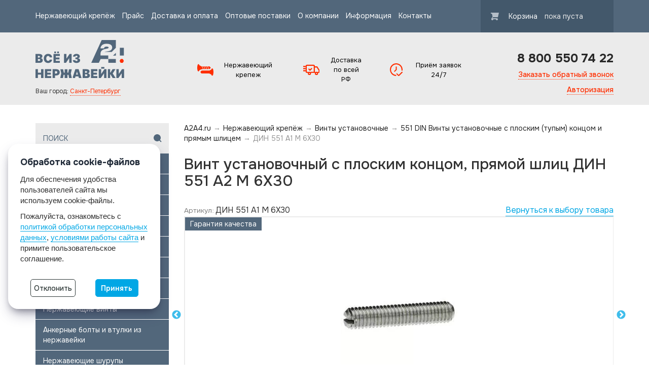

--- FILE ---
content_type: text/html; charset=utf-8
request_url: https://a2a4.ru/shop/vinti-ystanovochnie/551-din-vinti-ystanovochnie-s-ploskim-typim-koncom-i-pryamim-shl/vint-ystanovochnii-s-ploskim-koncom-pryamoi-shlic-din-551-a2-m-6x30.html
body_size: 13622
content:
 
<!DOCTYPE HTML>
<html lang="ru">
<head>
    <meta charset="utf-8">
    <meta name="viewport" content="width=device-width, initial-scale=1.0, maximum-scale=1.0">
    <title>Винт установочный с плоским концом, прямой шлиц ДИН 551 А2 M 6X30 купить, цены, доставка, харакетристики, фото</title>
        <meta name='description' content='Купить Винт установочный с плоским концом, прямой шлиц ДИН 551 А2 M 6X30 ДИН 551 А1 M 6X30, цена от 20.62 руб., доставка, фото, харакетеристики. Винты установочные и 551 din винты установочные с плоским (тупым) концом и прямым шлицем в интернет-магазине «A2A4.ru»'>
        <meta name='keywords' content=''>
        <link rel="canonical" href="https://a2a4.ru/shop/vinti-ystanovochnie/551-din-vinti-ystanovochnie-s-ploskim-typim-koncom-i-pryamim-shl/vint-ystanovochnii-s-ploskim-koncom-pryamoi-shlic-din-551-a2-m-6x30.html">


    <meta name="yandex-verification" content="ac9ab2b499fd8a7f" />
    <meta name="google-site-verification" content="Xll4yDDUs_PVomGjxPm2BQKQZW_SjXiNPiYqTjJ3I5c">
    <link rel="preconnect" href="https://fonts.gstatic.com">
    <link href="https://fonts.googleapis.com/css2?family=Open+Sans&display=swap" rel="stylesheet">
<meta name="yandex-verification" content="ac9ab2b499fd8a7f" />
    <meta content="telephone=no" name="format-detection">
    <meta name="robots" content="noodp, noydir">
    <meta name="viewport" content="width=device-width, initial-scale=1.0">
    <meta name="HandheldFriendly" content="true">
    <meta content="IE=edge" http-equiv="X-UA-Compatible">


<link rel="apple-touch-icon" sizes="57x57" href="/static_a2a4/favi/apple-icon-57x57.png">
<link rel="apple-touch-icon" sizes="60x60" href="/static_a2a4/favi/apple-icon-60x60.png">
<link rel="apple-touch-icon" sizes="72x72" href="/static_a2a4/favi/apple-icon-72x72.png">
<link rel="apple-touch-icon" sizes="76x76" href="/static_a2a4/favi/apple-icon-76x76.png">
<link rel="apple-touch-icon" sizes="114x114" href="/static_a2a4/favi/apple-icon-114x114.png">
<link rel="apple-touch-icon" sizes="120x120" href="/static_a2a4/favi/apple-icon-120x120.png">
<link rel="apple-touch-icon" sizes="144x144" href="/static_a2a4/favi/apple-icon-144x144.png">
<link rel="apple-touch-icon" sizes="152x152" href="/static_a2a4/favi/apple-icon-152x152.png">
<link rel="apple-touch-icon" sizes="180x180" href="/static_a2a4/favi/apple-icon-180x180.png">
<link rel="icon" type="image/png" sizes="192x192"  href="/static_a2a4/favi/android-icon-192x192.png">
<link rel="icon" type="image/png" sizes="32x32" href="/static_a2a4/favi/favicon-32x32.png">
<link rel="icon" type="image/png" sizes="96x96" href="/static_a2a4/favi/favicon-96x96.png">
<link rel="icon" type="image/png" sizes="16x16" href="/static_a2a4/favi/favicon-16x16.png">
<link rel="manifest" href="/static_a2a4/favi/manifest.json">
<meta name="msapplication-TileColor" content="#ffffff">
<meta name="msapplication-TileImage" content="/static_a2a4/favi/ms-icon-144x144.png">
<meta name="theme-color" content="#ffffff">

   <link href="/static_a2a4/js/slick.css" rel="stylesheet">
   <link href="/static_a2a4/js/slick-theme.css" rel="stylesheet">
   
<link rel="preconnect" href="https://fonts.googleapis.com">
<link rel="preconnect" href="https://fonts.gstatic.com" crossorigin>
<link href="https://fonts.googleapis.com/css2?family=Onest:wght@100..900&display=swap" rel="stylesheet">

    
     <link rel="preload" href="/static_a2a4/fonts/rouble/rouble.woff" as="font" type="font/woff" crossorigin="anonymous">
     <link rel="preload" href="/static_a2a4/fonts/glyphicons-halflings-regular.woff2" as="font" type="font/woff2" crossorigin="anonymous">

    <!--[if IE 8 ]><link href="/static_a2a4/css/main_ie8.css" rel="stylesheet" type="text/css"><![endif]-->
    <!--[if IE 9 ]><link href="/static_a2a4/css/main_ class="hidden-xs hidden-sm"ie9.css" rel="stylesheet" type="text/css"><![endif]-->

    <!--[if (gt IE 9)|!(IE)]><!--><link href="/static_a2a4/css/main.min.css?v=19092018" rel="stylesheet" type="text/css"><!--<![endif]-->
    

     <script src="https://use.fontawesome.com/5e14dd933e.js"></script>

    <script>(function(H){H.className=H.className.replace(/\bno-js\b/,'js')})(document.documentElement)</script>

    <link href="/static_a2a4/css/default.css?v=2" rel="stylesheet" type="text/css">
    <link href="/static_a2a4/css/new-design.css" rel="stylesheet"  type="text/css">
        <script src="https://unpkg.com/axios/dist/axios.min.js"></script>
        <script src="https://cdn.jsdelivr.net/npm/vue@2.6.12"></script>
<!-- Yandex.Metrika counter -->
<script type="text/javascript" >
   (function(m,e,t,r,i,k,a){m[i]=m[i]||function(){(m[i].a=m[i].a||[]).push(arguments)};
   m[i].l=1*new Date();
   for (var j = 0; j < document.scripts.length; j++) {if (document.scripts[j].src === r) { return; }}
   k=e.createElement(t),a=e.getElementsByTagName(t)[0],k.async=1,k.src=r,a.parentNode.insertBefore(k,a)})
   (window, document, "script", "https://mc.yandex.ru/metrika/tag.js", "ym");

   ym(88953251, "init", {
        clickmap:true,
        trackLinks:true,
        accurateTrackBounce:true,
        webvisor:true,
        ecommerce:"dataLayer"
   });
</script>
<noscript><div><img src="https://mc.yandex.ru/watch/88953251" style="position:absolute; left:-9999px;" alt="" /></div></noscript>
<!-- /Yandex.Metrika counter -->
<!-- Google tag (gtag.js) -->
<script async src="https://www.googletagmanager.com/gtag/js?id=G-R6JP8YVETB"></script>
<script>
  window.dataLayer = window.dataLayer || [];
  function gtag(){dataLayer.push(arguments);}
  gtag('js', new Date());

  gtag('config', 'G-R6JP8YVETB');
</script>
</head>
<body data-domain=".a2a4.ru" class=" desktop">

<div class="modal fade" id="modal_category" tabindex="-1" role="dialog" aria-hidden="true">
    <div class="modal-dialog" style="width: 90%;">
        <div class="modal-content-category" style="background: #ebebeb;padding: 3rem;">
        </div>
    </div>
</div>

<div class="complaint"><a href="#" class="complaint_caption" data-action='{"show-modal":{"url":"/forms/complaints/","title":"Отправить жалобу"}}'>Заметили нарушение?<br><small>сообщить руководителю</small></a><button class="fold">&times;</button></div>
<div id="page" data-domain="a2a4.ru">
    <div id="top" class="hidden-xs hidden-sm">
        <div class="container">
            <div class="row">
                <div class="col-xs-9">
                    <nav class="menu"><div class="menu-wrap"><div class="item"><a href="/shop/">Нержавеющий крепёж</a></div><div class="item"><a href="/price/">Прайс</a></div><div class="item"><a href="/oplata/">Доставка и оплата</a></div><div class="item"><a href="/opt/">Оптовые поставки</a></div><div class="item"><a href="/about/">О компании</a></div><div class="item"><a href="/articles/">Информация</a></div><div class="item"><a href="/contacts/">Контакты</a></div></div></nav>                    
                </div>
                <div class="col-xs-3">
                                  
                   
                    <input type="hidden" id="min_price_order" name="min_price_order" value="5000">
                    <input type="hidden" id="sum_d" name="sum_d" value="0">
                
                
                    <a href="/cart/" class="cart">
                        <i class="icn icn-cart"></i>
                        Корзина <span class="sum">пока пуста</span>
                       <!-- <i class='  show   vnimaine-znak'></i-->
                                                </a>
                    <!--div style='display:none;' class='vnimanie-minimal-price'>Минимальная сумма заказа: </BR> 5000 руб </div-->
</div>
            </div>
        </div>
    </div>


    <div id="header" class="danil hidden-xs hidden-sm">
        <div class="container">
            <div class="row">
                <div class="col-xs-3">
                    <a href="/" class="logo nolink"><img src="/static_a2a4/img/new-design/logo.svg" alt="Поставщик нержавеющего крепежа А2А4.ru"></a>
                    <div class="city" style="padding: 10px 0 0 0;">
                        Ваш город: <a href="#" data-action='{"show-modal":{"cls":"city-show-modal","url":"/geo/","title":"ВЫБЕРИТЕ ВАШ ГОРОД"}}' class="change-city">Санкт-Петербург</a>
                    </div>
                </div>


                <div class="col-xs-6 col-md-6 adress-col">
		<div class="adress adress--small">
		<div class="item"><i class="icn_screews"></i>Нержавеющий крепеж</div>
		</div>
		<div class="adress adress--small">
		<div class="item"><i class="icn_delivery"></i><div style="max-width:100px">Доставка по всей РФ</div></div>
		</div>
		<div class="adress adress--small">                        
		<div class="item"><i class="icn icn-time"></i><span>Приём заявок 24/7</span></div>
		</div>                    
                   </div> 


               
                <div class="col-xs-3 text-right fright">
                                        <div class="phone"><div class="number">8 800 550 74 22</div></div>
                                        <a href="#" data-action='{"show-modal":{"url":"/forms/callback/","title":"Заказать звонок"}}' class="italic dotted">Заказать обратный звонок</a>
                    
                    
                    <br/>
                                            <a href="#" data-action='{"show-modal":{"url":"/auth/","title":"Авторизация"}}' class="italic dotted">Авторизация</a>
                                         
                </div>
            </div>
        </div>
    </div>
    

    <!-- Mobile elements -->
    <!--noindex-->
    <div class="mob-top visible-sm visible-xs">
        <div class="mob-top__line-1">
            <div class="container">
                <div class="mob-top__city">
                    <i class="glyphicon glyphicon-map-marker"></i> <div class="mob-top__city-text">Ваш город:</div> <a href="#" data-action='{"show-modal":{"cls":"city-show-modal","url":"/geo/","title":"ВЫБЕРИТЕ ВАШ ГОРОД"}}' class="change-city">Санкт-Петербург</a>
                </div>
            </div>
        </div>
        <div class="mob-top__line-2">
            <div class="container">
                <div class="col-xs-3">
                    <a href="#" class="mob-top__get-nav nav-btn" data-action='{"show-panel":{"elem":"#mob-panel-nav","command":"open"}}'>
                        <i class="nav-btn__line"></i>
                        <i class="nav-btn__line"></i>
                        <i class="nav-btn__line"></i>
                    </a>
                </div>

                <div class="col-xs-6 text-center">
                    <div class="mob-top__logo-table">
                        <div class="mob-top__logo-wrap">
                            <a href="/" class="mob-top__logo"><img class="mob-top__logo-img" src="/static_a2a4/img/new-design/logo.svg" alt="Нержавейка А2А4"></a>
                        </div>
                    </div>
                </div>
                <div class="col-xs-3 text-right">
                    <a href="#" class="mob-top__get-search"><i class="glyphicon glyphicon-search"></i></a>
                </div>
            </div>
        </div>
    </div>    <div class="mob-search visible-sm-block visible-xs-block">
        <div class="container">
            <form action="/search/" type="get" class="mob-search__form" role="search">
                <a href="#" class="search-control"><i class="icn icn-close-search"></i></a>
                <input class="open_search_overlay" name="find" type="text" placeholder="Поиск по каталогу" value="">
                <button><i class="glyphicon glyphicon-search"></i></button>
            </form>
        </div>
    </div>

    <div class="mob-footer visible-sm visible-xs">
        <div class="container-fluid">
            <div class="row">
                <div class="col-xs-6">
                    <div class="mob-footer__callback ">
                        <a href="#" class="mob-footer__btn"><span class="mob-footer__btn-text" data-action='{"show-modal":{"url":"/forms/callback/","title":"Заказать звонок"}}'>Заказать звонок</span></a>
                    </div>
                    <div class="mob-footer__cart hidden">
                        <a class="mob-footer__btn" href="/cart/"><span class="mob-footer__btn-text">Заказ на <span class="mob-footer__cart-sum">0</span> <span class="rub">a</span></span></a>
                    </div>
                </div>
                <div class="col-xs-6">
                    <span class="mob-footer__btn mob-footer__btn--blue">
                        <i class="glyphicon glyphicon-earphone"></i>
                        <span class="mob-footer__btn-text">
                            <a href="tel:88005507422">8 800 550 74 22</a>                        </span>
                    </span>
                </div>
            </div>  
        </div>
    </div>

    <div id="mob-panel-nav" class="mob-panel">
        <div class="mob-panel__header">Меню <i class="icn icn-close-panel" data-action='{"show-panel":{"elem":"#mob-panel-nav","command":"close"}}'></i></div>
        <nav class="lnav"><div class="lnav__item lnav__item--active"><a id="sub-link-27926" data-action='{"show-panel":{"elem":"#mob-panel-catalog","command":"open","hide_current":"#mob-panel-nav"}}' href="/shop/" class="lnav__item-link">Нержавеющий крепёж<span class="glyphicon glyphicon-chevron-right"></span></a></div><div class="lnav__item"><a href="/price/" class="lnav__item-link">Прайс<span class="glyphicon glyphicon-chevron-right"></span></a></div><div class="lnav__item"><a href="/oplata/" class="lnav__item-link">Доставка и оплата<span class="glyphicon glyphicon-chevron-right"></span></a></div><div class="lnav__item"><a href="/opt/" class="lnav__item-link">Оптовые поставки<span class="glyphicon glyphicon-chevron-right"></span></a></div><div class="lnav__item"><a href="/about/" class="lnav__item-link">О компании<span class="glyphicon glyphicon-chevron-right"></span></a></div><div class="lnav__item"><a href="/articles/" class="lnav__item-link">Информация<span class="glyphicon glyphicon-chevron-right"></span></a></div><div class="lnav__item"><a href="/contacts/" class="lnav__item-link">Контакты<span class="glyphicon glyphicon-chevron-right"></span></a></div></nav>        <div class="mob-panel__footer">

                                        <div class="mob-panel__contact">
                            <div class="adress">
                                <div class="item"><i class="icn icn-plase"></i>108810, Москва, поселение Марушкинское, деревня Крёкшино, Тупиковый проезд, вл. 2 с. 1</div>
                                <div class="item"><i class="icn icn-phone"></i>
                                    <a href="tel:'88005507422">8 800 550 74 22</a>
                                </div>
                                <div class="item"><i class="icn icn-time"></i>с 8:00 до 19:00</div>
                            </div>
                        </div>
                              
  </div>

    </div>

    <div id="mob-panel-catalog" class="mob-panel">
        <div class="mob-panel__header">Каталог <i class="icn icn-close-panel" data-action='{"show-panel":{"elem":"#mob-panel-catalog","command":"close"}}'></i></div>
        <nav class="lnav">
            
 
            <nav class="lnav"><div class="lnav__item lnav__item--active"><a id="sub-link-100055" href="/shop/vinti-ystanovochnie/" class="lnav__item-link">Винты установочные<span class="glyphicon glyphicon-chevron-right"></span></a></div><div class="lnav__item"><a href="/shop/bolti/" class="lnav__item-link">Болты<span class="glyphicon glyphicon-chevron-right"></span></a></div><div class="lnav__item"><a href="/shop/gaiki/" class="lnav__item-link">Гайки<span class="glyphicon glyphicon-chevron-right"></span></a></div><div class="lnav__item"><a href="/shop/shaibi/" class="lnav__item-link">Шайбы<span class="glyphicon glyphicon-chevron-right"></span></a></div><div class="lnav__item"><a href="/shop/shpilki/" class="lnav__item-link">Шпильки<span class="glyphicon glyphicon-chevron-right"></span></a></div><div class="lnav__item"><a href="/shop/samorezi/" class="lnav__item-link">Саморезы<span class="glyphicon glyphicon-chevron-right"></span></a></div><div class="lnav__item"><a href="/shop/takelaj/" class="lnav__item-link">Такелаж<span class="glyphicon glyphicon-chevron-right"></span></a></div><div class="lnav__item"><a href="/shop/vinti/" class="lnav__item-link">Винты<span class="glyphicon glyphicon-chevron-right"></span></a></div><div class="lnav__item"><a href="/shop/ankernaya-tehnika/" class="lnav__item-link">Анкерная техника<span class="glyphicon glyphicon-chevron-right"></span></a></div><div class="lnav__item"><a href="/shop/shyrypi/" class="lnav__item-link">Шурупы<span class="glyphicon glyphicon-chevron-right"></span></a></div><div class="lnav__item"><a href="/shop/antivandalnii-krepej/" class="lnav__item-link">Антивандальный крепеж<span class="glyphicon glyphicon-chevron-right"></span></a></div><div class="lnav__item"><a href="/shop/shtifti-shplinti-shponki/" class="lnav__item-link">Штифты, шплинты, шпонки<span class="glyphicon glyphicon-chevron-right"></span></a></div><div class="lnav__item"><a href="/shop/kolca-stopornie/" class="lnav__item-link">Кольца стопорные<span class="glyphicon glyphicon-chevron-right"></span></a></div><div class="lnav__item"><a href="/shop/homyti/" class="lnav__item-link">Хомуты<span class="glyphicon glyphicon-chevron-right"></span></a></div><div class="lnav__item"><a href="/shop/probki/" class="lnav__item-link">Пробки<span class="glyphicon glyphicon-chevron-right"></span></a></div><div class="lnav__item"><a href="/shop/zaklepki/" class="lnav__item-link">Заклепки<span class="glyphicon glyphicon-chevron-right"></span></a></div><div class="lnav__item"><a href="/shop/zaklepki-rezbovie/" class="lnav__item-link">Заклепки резьбовые<span class="glyphicon glyphicon-chevron-right"></span></a></div></nav>       
        </nav>
    </div>
    <!--/noindex-->

    <div id="content">
        <div class="container">
       <div class="row">
  <!--/Показывать ли левое меню $current_sub['show_left_menu'] &&-->     
            
                <div class="col-xs-3 col-md-3 hidden-xs hidden-sm">
                    <form class="lsearch" action="/search/" data-live-search="true" method="get" id="lside_search_btn">
                        <input type="text" name="find" value="" class="lsearch__inp" placeholder="Поиск">
                        <input type="submit" class="lsearch__btn icn icn-loupe" value="">
                    </form>
                
                

<!--a href='/shop/' class="navigaonusing ">
    <div class="pesontedan">
  
    <label for="pesontedan-three">Каталог
    <div class="mob-top__get-nav nav-btn" style="width: revert;right: 0;left:85%">
        <i style="background: white;" class="nav-btn__line"></i>
        <i style="background: white;" class="nav-btn__line"></i>
        <i style="background: white;" class="nav-btn__line"></i>
    </div>
    </label>
    <div class="pesontedan-content">
</div>
</div>
</a-->
                

        
    <ul class="nav right rrr1">

                <li><a href="/shop/vinti-ystanovochnie/" class=" category-childrens__item">Винты установочные нержавейка</a></li>
                <li><a href="/shop/bolti/" class=" category-childrens__item">Нержавеющие болты</a></li>
                <li><a href="/shop/gaiki/" class=" category-childrens__item">Гайки из нержавейки</a></li>
                <li><a href="/shop/shaibi/" class=" category-childrens__item">Шайбы из нержавейки</a></li>
                <li><a href="/shop/shpilki/" class=" category-childrens__item">Шпильки из нержавейки</a></li>
                <li><a href="/shop/samorezi/" class=" category-childrens__item">Саморезы из нержавейки</a></li>
                <li><a href="/shop/takelaj/" class=" category-childrens__item">Такелаж нержавеющий</a></li>
                <li><a href="/shop/vinti/" class=" category-childrens__item">Нержавеющие винты</a></li>
                <li><a href="/shop/ankernaya-tehnika/" class=" category-childrens__item">Анкерные болты и втулки из нержавейки</a></li>
                <li><a href="/shop/shyrypi/" class=" category-childrens__item">Нержавеющие шурупы</a></li>
                <li><a href="/shop/antivandalnii-krepej/" class=" category-childrens__item">Антивандальный нержавеющий крепеж</a></li>
                <li><a href="/shop/shtifti-shplinti-shponki/" class=" category-childrens__item">Штифты, шплинты, шпонки из нержавейки</a></li>
                <li><a href="/shop/kolca-stopornie/" class=" category-childrens__item">Стопорные кольца из нержавейки</a></li>
                <li><a href="/shop/homyti/" class=" category-childrens__item">Хомуты из нержавейки</a></li>
                <li><a href="/shop/probki/" class=" category-childrens__item">Резьбовые пробки из нержавеющей стали</a></li>
                <li><a href="/shop/zaklepki/" class=" category-childrens__item">Заклепки из нержавейки</a></li>
                <li><a href="/shop/zaklepki-rezbovie/" class=" category-childrens__item">Резьбовые заклепки из нержавейки</a></li>
            </ul>
	
    
                <!--end-->

                      
                      
                
               
                  <!--noindex-->                    <!--noindex--><div class="banners"><a class="banner" href="/" style="background-image: url(/tatmetiz/files/2784_3.jpg);">
<div class="banner__in">
    <header class="banner__name banner__name--blue"><span>Хиты</span><span>продаж</span></header>
    <div class="banner__name-sub">Все хиты<i class="icn icn-arrow"></i></div>
</div></a><a class="banner" href="/opt/" style="background-image: url(/tatmetiz/files/2784_2.jpg);">
<div class="banner__in">
    <header class="banner__name banner__name--green"><span>Оптовые</span> <span>скидки</span></header>
    <div class="banner__name-sub">Условия<i class="icn icn-arrow"></i></div>
</div></a><a class="banner" href="/oplata/" style="background-image: url(/tatmetiz/files/2784_1.jpg);">
<div class="banner__in">
    <header class="banner__name banner__name--purpure"><span>Оплата и</span> <span>доставка</span></header>
    <div class="banner__name-sub">Быстро и просто<i class="icn icn-arrow"></i></div>
</div></a></div><!--/noindex--> 
                    <div class="banner banner--feedback">
                        <div class="banner__in">
                            <header class="banner__name banner__name--black">
                                <span>ЗАДАТЬ</span>
                                <span>ВОПРОС</span>
                            </header>
                            <p>Есть предложения или остались вопросы - напишите нам, наши специалисты ответят в течение 30 минут!</p>
                            <a href="#" data-action='{"show-modal":{"url":"/forms/feedback/","title":"Задать вопрос"}}' class="btn">ЗАДАТЬ ВОПРОС</a>
                        </div>
                    </div>
                </div>
                                <!--/noindex-->                <div class="col-md-9 col-xs-12">
                
                

                    <nav class="path" itemscope="" itemtype="http://schema.org/BreadcrumbList" ><span itemprop="itemListElement" itemscope="" itemtype="http://schema.org/ListItem"><a itemprop="item" href="/"><span itemprop="name">A2A4.ru</span></a></span><span class="sep">→</span><span itemprop="itemListElement" itemscope="" itemtype="http://schema.org/ListItem"><a itemprop="item" href="/shop/"><span itemprop="name">Нержавеющий крепёж</span></a></span><span class="sep">→</span><span itemprop="itemListElement" itemscope="" itemtype="http://schema.org/ListItem"><a itemprop="item" href="/shop/vinti-ystanovochnie/"><span itemprop="name">Винты установочные</span></a></span><span class="sep">→</span><span itemprop="itemListElement" itemscope="" itemtype="http://schema.org/ListItem"><a itemprop="item" href="/shop/vinti-ystanovochnie/551-din-vinti-ystanovochnie-s-ploskim-typim-koncom-i-pryamim-shl/"><span itemprop="name">551 DIN Винты установочные с плоским (тупым) концом и прямым шлицем</span></a></span><span class="sep">→</span><span>ДИН 551 А1 M 6X30</span></nav>                
                     <div class="p-good js-good dan " itemscope itemtype="http://schema.org/Product" data-id='23871' data-origname='Винт установочный с плоским концом, прямой шлиц ДИН 551 А2 M 6X30' data-name='Винт установочный с плоским концом, прямой шлиц ДИН 551 А2 M 6X30' data-sub='100162'  data-origprice='20.62' data-price='20.62' data-count='1' data-origstock='400' data-stock='1400' data-hex='f3cc664e680231e94b1d39a8972045ef' data-orighex='f3cc664e680231e94b1d39a8972045ef'></div>
    <h1 itemprop="name">Винт установочный с плоским концом, прямой шлиц ДИН 551 А2 M 6X30</span></h1>    
<div class="flex btwn"><div title="Артикул товара"><span class="article"><small style="color: grey;">Артикул:</small> ДИН 551 А1 M 6X30</span></div><a href="/shop/vinti-ystanovochnie/551-din-vinti-ystanovochnie-s-ploskim-typim-koncom-i-pryamim-shl/">Вернуться к выбору товара</a>
</div>
<div class="row p-good__top">
        
		<div class="col-xs-12 p-good__img-block">
        <meta itemprop="description" content="Винт установочный с плоским концом, прямой шлиц ДИН 551 А2 M 6X30 ДИН 551 А1 M 6X30">
                <div class="slider-maxi"><a href="/tatmetiz/files/100162/vint_ustanovochnyj_din_551_a2.jpg" data-thumb="/tatmetiz/files/100162/vint_ustanovochnyj_din_551_a2.jpg" class="p-good__img-wrap"><span class="s-label absolute-label">Гарантия качества</span>
                    <img src="/tatmetiz/files/100162/vint_ustanovochnyj_din_551_a2.jpg" itemprop='image' class="p-good__img" alt="Винт установочный с плоским концом, прямой шлиц ДИН 551 А2 M 6X30 -  магазин крепежа  «a2a4»" title="Винт установочный с плоским концом, прямой шлиц ДИН 551 А2 M 6X30 |  «a2a4»"></a><a href="/tatmetiz/files/100162/din_551_screw.jpg" data-thumb="/tatmetiz/files/100162/din_551_screw.jpg" class="p-good__img-wrap"><span class="s-label absolute-label">Гарантия качества</span>
                    <img src="/tatmetiz/files/100162/din_551_screw.jpg" itemprop='image' class="p-good__img" alt="Винт установочный с плоским концом, прямой шлиц ДИН 551 А2 M 6X30 -  магазин крепежа  «a2a4»" title="Винт установочный с плоским концом, прямой шлиц ДИН 551 А2 M 6X30 |  «a2a4»"></a></div>        </div>
		<div class="col-xs-6 p-good__info-block">
		<h5>Характеристики:</h5>  
          
		          <ul class="params_item" style="
    column-count: 2;
">
                        
                
                                 <li><span>Класс прочности/твёрдости: </span><span>20H</span></li>      
				                 <li><span>m: </span><span>0.75</span></li>      
				                 <li><span>Тип шлица/Головка под ключ: </span><span>SL</span></li>      
				                 <li><span>Стандарты аналоги: </span><span>ГОСТ 1477-93; ГОСТ Р ИСО 4766-2013; ISO 4766</span></li>      
				                 <li><span>Материал: </span><span>A2</span></li>      
				                 <li><span>t: </span><span>1.6</span></li>      
				                 <li><span>Spl: </span><span>SL1</span></li>      
				                 <li><span>n: </span><span>1</span></li>      
				                 <li><span>P: </span><span>1</span></li>      
				                 <li><span>dp: </span><span>4</span></li>      
				                 <li><span>L: </span><span>30</span></li>      
				                 <li><span>D: </span><span>6</span></li>      
				                 <li><span>Винты установочные тип конца: </span><span>плоский</span></li>      
				                 <li><span>Резьба тип: </span><span>M</span></li>      
				          
           </ul>        </div>
        <div class="col-xs-6 p-good__info-block">
		<h5>Cделать заказ:</h5>
		   <div class="p-good__buy">
                    <div itemprop="offers" itemscope="" itemtype="http://schema.org/Offer"><meta itemprop="priceCurrency" content="RUB"><meta itemprop="availability" content=""><div class="price"><span itemprop="price">20.62</span> <span class="rub">a</span> / шт</div></div>


                      <!--   <td>
                            <a href="#" class="btn btn--blue2 imgbtn addToCart"><img class="img_buy" src="/static_a2a4/img/new-design/add-shopping-cart.png"></a>
                        </td> -->



                                                    <div class="p-good__buy-in">
                                                            <div class="counter">
                                    <a href="#" class="counter__minus">-</a>
                                    <input class="counter__value" value="200" data-step="200" name="count">
                                    <a href="#" class="counter__plus">+</a>
                                </div>
                                <a href="#" class="btn btn--blue3 addToCart">В КОРЗИНУ</a>
                                                    	</div>	</div>
<div class="advantages">
                <div class="row">
<div class="col-md-12">
                            <!--div class="advantages__item"><i class="fa fa-exclamation-circle" style="color:red"></i> <span>Минимальный заказ — от 5000 руб.</span></div-->
                        </div>                        
<!--div class="col-md-12">
                            <div class="advantages__item"><i class="fa fa-map-marker"></i> <span>Доставка по всей России через ТК</span></div>
                        </div>
                        <div class="col-md-12">
                            <div class="advantages__item"><i class="fa fa-truck"></i> <span>Бесплатная доставка до ТК от 1кг!</span></div>
                        </div>
                                                        <div class="col-md-12">
                        <div class="advantages__item"><i class="fa fa-cubes"></i> <span>Заказ отгружается кратно упаковке</span></div>
                    </div--!>
                    <!--div class="col-md-12">
                        <div class="advantages__item"><i class="fa fa-credit-card" ></i> <span>Возможна только безналичная оплата</span></div>
                    </div-->
                                    </div>
            </div>           

            
        
        </div>
      <!--noindex--><div class="col-xs-12 oferta_block"><span style="font-size:12px">*Производитель оставляет за собой право без уведомления дилера менять, внешний вид, комплектацию товара и место его производства. Указанная информация не является публичной офертой</span>
</div><!--/noindex-->  





</div>

<table class="table">
	<thead>
		<tr>
			<th>Название товара</th>
			<th>Артикул</th>
			<th>Цена</th>
		</tr>
	</thead>
<tbody>

<tr>
<td><a href="/shop/vinti-ystanovochnie/551-din-vinti-ystanovochnie-s-ploskim-typim-koncom-i-pryamim-shl/vint-ystanovochnii-s-ploskim-koncom-pryamoi-shlic-din-551-a1-m-3x8.html">Винт установочный с плоским концом, прямой шлиц ДИН 551 А1 M 3X8</a></td>
<td>ДИН 551 А1 M 3X8</td>
<td>9.65 руб.</td>
</tr>

<tr>
<td><a href="/shop/vinti-ystanovochnie/551-din-vinti-ystanovochnie-s-ploskim-typim-koncom-i-pryamim-shl/vint-ystanovochnii-s-ploskim-koncom-pryamoi-shlic-din-551-a1-m-4x10.html">Винт установочный с плоским концом, прямой шлиц ДИН 551 А1 M 4X10</a></td>
<td>ДИН 551 А1 M 4X10</td>
<td>10.98 руб.</td>
</tr>

<tr>
<td><a href="/shop/vinti-ystanovochnie/551-din-vinti-ystanovochnie-s-ploskim-typim-koncom-i-pryamim-shl/vint-ystanovochnii-s-ploskim-koncom-pryamoi-shlic-din-551-a1-m-4x4.html">Винт установочный с плоским концом, прямой шлиц ДИН 551 А1 M 4X4</a></td>
<td>ДИН 551 А1 M 4X4</td>
<td>8.99 руб.</td>
</tr>

<tr>
<td><a href="/shop/vinti-ystanovochnie/551-din-vinti-ystanovochnie-s-ploskim-typim-koncom-i-pryamim-shl/vint-ystanovochnii-s-ploskim-koncom-pryamoi-shlic-din-551-a1-m-4x40.html">Винт установочный с плоским концом, прямой шлиц ДИН 551 А1 M 4X40</a></td>
<td>ДИН 551 А1 M 4X40</td>
<td>0 руб.</td>
</tr>

<tr>
<td><a href="/shop/vinti-ystanovochnie/551-din-vinti-ystanovochnie-s-ploskim-typim-koncom-i-pryamim-shl/vint-ystanovochnii-s-ploskim-koncom-pryamoi-shlic-din-551-a1-m-4x5.html">Винт установочный с плоским концом, прямой шлиц ДИН 551 А1 M 4X5</a></td>
<td>ДИН 551 А1 M 4X5</td>
<td>9.22 руб.</td>
</tr>

<tr>
<td><a href="/shop/vinti-ystanovochnie/551-din-vinti-ystanovochnie-s-ploskim-typim-koncom-i-pryamim-shl/vint-ystanovochnii-s-ploskim-koncom-pryamoi-shlic-din-551-a1-m-4x8.html">Винт установочный с плоским концом, прямой шлиц ДИН 551 А1 M 4X8</a></td>
<td>ДИН 551 А1 M 4X8</td>
<td>10.72 руб.</td>
</tr>

<tr>
<td><a href="/shop/vinti-ystanovochnie/551-din-vinti-ystanovochnie-s-ploskim-typim-koncom-i-pryamim-shl/vint-ystanovochnii-s-ploskim-koncom-pryamoi-shlic-din-551-a1-m-5x5.html">Винт установочный с плоским концом, прямой шлиц ДИН 551 А1 M 5X5</a></td>
<td>ДИН 551 А1 M 5X5</td>
<td>11.6 руб.</td>
</tr>

<tr>
<td><a href="/shop/vinti-ystanovochnie/551-din-vinti-ystanovochnie-s-ploskim-typim-koncom-i-pryamim-shl/vint-ystanovochnii-s-ploskim-koncom-pryamoi-shlic-din-551-a1-m-5x6.html">Винт установочный с плоским концом, прямой шлиц ДИН 551 А1 M 5X6</a></td>
<td>ДИН 551 А1 M 5X6</td>
<td>11.86 руб.</td>
</tr>

<tr>
<td><a href="/shop/vinti-ystanovochnie/551-din-vinti-ystanovochnie-s-ploskim-typim-koncom-i-pryamim-shl/vint-ystanovochnii-s-ploskim-koncom-pryamoi-shlic-din-551-a1-m-5x8.html">Винт установочный с плоским концом, прямой шлиц ДИН 551 А1 M 5X8</a></td>
<td>ДИН 551 А1 M 5X8</td>
<td>11.95 руб.</td>
</tr>

<tr>
<td><a href="/shop/vinti-ystanovochnie/551-din-vinti-ystanovochnie-s-ploskim-typim-koncom-i-pryamim-shl/vint-ystanovochnii-s-ploskim-koncom-pryamoi-shlic-din-551-a2-m-3x6.html">Винт установочный с плоским концом, прямой шлиц ДИН 551 А2 M 3X6</a></td>
<td>ДИН 551 А1 M 3X6</td>
<td>9.38 руб.</td>
</tr>

<tr>
<td><a href="/shop/vinti-ystanovochnie/551-din-vinti-ystanovochnie-s-ploskim-typim-koncom-i-pryamim-shl/vint-ystanovochnii-s-ploskim-koncom-pryamoi-shlic-din-551-a2-m-4x12.html">Винт установочный с плоским концом, прямой шлиц ДИН 551 А2 M 4X12</a></td>
<td>ДИН 551 А1 M 4X12</td>
<td>12.08 руб.</td>
</tr>

<tr>
<td><a href="/shop/vinti-ystanovochnie/551-din-vinti-ystanovochnie-s-ploskim-typim-koncom-i-pryamim-shl/vint-ystanovochnii-s-ploskim-koncom-pryamoi-shlic-din-551-a2-m-4x16.html">Винт установочный с плоским концом, прямой шлиц ДИН 551 А2 M 4X16</a></td>
<td>ДИН 551 А1 M 4X16</td>
<td>13.66 руб.</td>
</tr>

<tr>
<td><a href="/shop/vinti-ystanovochnie/551-din-vinti-ystanovochnie-s-ploskim-typim-koncom-i-pryamim-shl/vint-ystanovochnii-s-ploskim-koncom-pryamoi-shlic-din-551-a2-m-4x18.html">Винт установочный с плоским концом, прямой шлиц ДИН 551 А2 M 4X18</a></td>
<td>ДИН 551 А1 M 4X18</td>
<td>14.51 руб.</td>
</tr>

<tr>
<td><a href="/shop/vinti-ystanovochnie/551-din-vinti-ystanovochnie-s-ploskim-typim-koncom-i-pryamim-shl/vint-ystanovochnii-s-ploskim-koncom-pryamoi-shlic-din-551-a2-m-4x20.html">Винт установочный с плоским концом, прямой шлиц ДИН 551 А2 M 4X20</a></td>
<td>ДИН 551 А1 M 4X20</td>
<td>14.74 руб.</td>
</tr>

<tr>
<td><a href="/shop/vinti-ystanovochnie/551-din-vinti-ystanovochnie-s-ploskim-typim-koncom-i-pryamim-shl/vint-ystanovochnii-s-ploskim-koncom-pryamoi-shlic-din-551-a2-m-4x25.html">Винт установочный с плоским концом, прямой шлиц ДИН 551 А2 M 4X25</a></td>
<td>ДИН 551 А1 M 4X25</td>
<td>17.28 руб.</td>
</tr>

<tr>
<td><a href="/shop/vinti-ystanovochnie/551-din-vinti-ystanovochnie-s-ploskim-typim-koncom-i-pryamim-shl/vint-ystanovochnii-s-ploskim-koncom-pryamoi-shlic-din-551-a2-m-4x30.html">Винт установочный с плоским концом, прямой шлиц ДИН 551 А2 M 4X30</a></td>
<td>ДИН 551 А1 M 4X30</td>
<td>18.99 руб.</td>
</tr>

<tr>
<td><a href="/shop/vinti-ystanovochnie/551-din-vinti-ystanovochnie-s-ploskim-typim-koncom-i-pryamim-shl/vint-ystanovochnii-s-ploskim-koncom-pryamoi-shlic-din-551-a2-m-4x6.html">Винт установочный с плоским концом, прямой шлиц ДИН 551 А2 M 4X6</a></td>
<td>ДИН 551 А1 M 4X6</td>
<td>9.49 руб.</td>
</tr>

<tr>
<td><a href="/shop/vinti-ystanovochnie/551-din-vinti-ystanovochnie-s-ploskim-typim-koncom-i-pryamim-shl/vint-ystanovochnii-s-ploskim-koncom-pryamoi-shlic-din-551-a2-m-5x10.html">Винт установочный с плоским концом, прямой шлиц ДИН 551 А2 M 5X10</a></td>
<td>ДИН 551 А1 M 5X10</td>
<td>12.14 руб.</td>
</tr>

<tr>
<td><a href="/shop/vinti-ystanovochnie/551-din-vinti-ystanovochnie-s-ploskim-typim-koncom-i-pryamim-shl/vint-ystanovochnii-s-ploskim-koncom-pryamoi-shlic-din-551-a2-m-5x12.html">Винт установочный с плоским концом, прямой шлиц ДИН 551 А2 M 5X12</a></td>
<td>ДИН 551 А1 M 5X12</td>
<td>13.31 руб.</td>
</tr>

<tr>
<td><a href="/shop/vinti-ystanovochnie/551-din-vinti-ystanovochnie-s-ploskim-typim-koncom-i-pryamim-shl/vint-ystanovochnii-s-ploskim-koncom-pryamoi-shlic-din-551-a2-m-5x16.html">Винт установочный с плоским концом, прямой шлиц ДИН 551 А2 M 5X16</a></td>
<td>ДИН 551 А1 M 5X16</td>
<td>14.1 руб.</td>
</tr>
	</tbody>
</table>        


	<div class="parent_neighbours col-xs-12"> 
<h3>Похожие товары:</h3>
                     <a class="scat scat-main parent_category-view" href="/shop/vinti-ystanovochnie/4026-iso-913-din-vinti-ystanovochnie-s-ploskim-typim-koncom-i-vn/">
			<div class="parent_category-img">
				<img src="/tatmetiz/files/100108/a3146aa73bc010753c2671af8858aac0_1000x1000.jpg">
            </div>
        <div class="parent_category-name">ISO 4026</div>
		</a>
                     <a class="scat scat-main parent_category-view" href="/shop/vinti-ystanovochnie/4027-iso-914-din-vinti-ystanovochnie-s-ostrim-koncom-i-vnytrenni/">
			<div class="parent_category-img">
				<img src="/tatmetiz/files/100107/1bde88fb75a2d90ead71cdbe632eddfc_1000x1000.jpg">
            </div>
        <div class="parent_category-name">ISO 4027</div>
		</a>
                     <a class="scat scat-main parent_category-view" href="/shop/vinti-ystanovochnie/4028-iso-915-din-vinti-ystanovochnie-s-capfoi-i-vnytrennim-shest/">
			<div class="parent_category-img">
				<img src="/tatmetiz/files/100191/din_915_a1.jpg">
            </div>
        <div class="parent_category-name">ISO 4028</div>
		</a>
                     <a class="scat scat-main parent_category-view" href="/shop/vinti-ystanovochnie/4029-iso-916-din-vinti-ystanovochnie-s-lynkoi-s-zasverlennim-kon/">
			<div class="parent_category-img">
				<img src="/tatmetiz/files/100192/bfcac8474cc17f8eda0a97793ca707bd_1000x1000.jpg">
            </div>
        <div class="parent_category-name">ISO 4029</div>
		</a>
                     <a class="scat scat-main parent_category-view" href="/shop/vinti-ystanovochnie/553-din-vinti-ystanovochnie-s-ostrim-koncom-i-pryami-shlicem-na-/">
			<div class="parent_category-img">
				<img src="/tatmetiz/files/100163/720005260_0_2x.jpg">
            </div>
        <div class="parent_category-name">DIN 553</div>
		</a>
                     <a class="scat scat-main parent_category-view" href="/shop/vinti-ystanovochnie/417-din-vinti-ystanovochnie-s-capfoi-i-pryamim-shlicem/">
			<div class="parent_category-img">
				<img src="/tatmetiz/files/100171/DIN_417.jpg">
            </div>
        <div class="parent_category-name">DIN 417</div>
		</a>
                     <a class="scat scat-main parent_category-view" href="/shop/vinti-ystanovochnie/427-din-shtifti-rezbovie-vinti-ystanovochnie-s-ploskim-typim-kon/">
			<div class="parent_category-img">
				<img src="/tatmetiz/files/100172/1a60bdeb0691813298a2938e66bf3563_1000x1000.jpg">
            </div>
        <div class="parent_category-name">DIN 427</div>
		</a>
                     <a class="scat scat-main parent_category-view" href="/shop/vinti-ystanovochnie/438-din-vinti-ystanovochnie-s-vnytrennim-konysom-i-pryamim-shlic/">
			<div class="parent_category-img">
				<img src="/tatmetiz/files/100173/6bbb36643765a935d967f2086e33596b_1000x1000.jpg">
            </div>
        <div class="parent_category-name">DIN 438</div>
		</a>
            </div>
	
    			
</div>
			</div>
		</div>
	</div>
</div>
<footer id="footer">
	<div class="container">
		<div class="row">
			<div class="col-md-3 col-xs-6">
				<a href="/" class="flogo nolink"><img src="/static_a2a4/img/new-design/logo.svg" alt="Нержавейка А2А4"></a>
				<div class="cp">© 2017 A2A4<br>
Крепеж из нержавеющей стали А2 А4.<br>
Все права защищены.</div>
				<div class="netkam">Разработка сайта - <a href="https://netkam.ru" rel="nofollow" target="_blank"><img src="/static_a2a4/img/general/netkam.png" alt="Неткам" style="width: 30px;"><i>Неткам</i></a></div>
			</div>

			
<div class="col-md-6 hidden-sm hidden-xs">
				<div class="bottom__menu">

<a href="/shop/vinti-ystanovochnie/"><span>Установочные винты</span></a>
<a href="/shop/bolti/"><span>Болты</span></a>
<a href="/shop/gaiki/"><span>Гайки</span></a>
<a href="/shop/shaibi/"><span>Шайбы</span></a>
<a href="/shop/shpilki/"><span>Шпильки</span></a>
<a href="/shop/samorezi/"><span>Саморезы</span></a>
<a href="/shop/takelaj/"><span>Такелаж</span></a>
<a href="/shop/vinti/"><span>Винты</span></a>
<a href="/shop/ankernaya-tehnika/"><span>Анкерный крепёж</span></a>
<a href="/shop/shyrypi/"><span>Шурупы</span></a>
<a href="/shop/antivandalnii-krepej/"><span>Антивандальный крепеж</span></a>
<a href="/shop/shtifti-shplinti-shponki/"><span>Шплинты и шпонки</span></a>
<a href="/shop/kolca-stopornie/"><span>Кольца стопорные</span></a>
<a href="/shop/homyti/"><span>Хомуты</span></a>
<a href="/shop/probki/"><span>Пробки</span></a>
<a href="/shop/zaklepki/"><span>Заклепки</span></a>
<a href="/shop/zaklepki-rezbovie/"><span>Заклепки резьбовые</span></a>

</div>			</div>				


			<!--/noindex-->			<div class="col-md-3 col-xs-6 hidden-exs">
				<div class="phone">
                    
										                            <div class="phone"><div class="number">8 800 550 74 22</div></div>
                                        <a href="#" data-action='{"show-modal":{"url":"/forms/callback/","title":"Заказать звонок"}}' class="dotted italic">Заказать обратный звонок</a>
				</div>
				<div class="adress">
										<a href="mailto:zakaz@a2a4.ru">zakaz@a2a4.ru</a>				</div>
			</div>
		</div>
	</div>
</footer>
<script src="https://cdnjs.cloudflare.com/ajax/libs/lodash.js/4.17.20/lodash.min.js" integrity="sha512-90vH1Z83AJY9DmlWa8WkjkV79yfS2n2Oxhsi2dZbIv0nC4E6m5AbH8Nh156kkM7JePmqD6tcZsfad1ueoaovww==" crossorigin="anonymous"></script>
<script type="text/javascript">axios.defaults.baseURL=window.location.origin</script>
<script src="/static_a2a4/vue/CyrillicToTranslit.min.js" type="text/javascript"></script>

<link href="/static_a2a4/css/search.min.css" rel="stylesheet"><!--noindex-->



  <div class="multi-search multi-theme-full multi-theme-10004" id="multi_search_component" style="z-index: 2147483647; display: none">
                                <div class="multi-wrapper">
                                    <div class="multi-layout multi-withQuery">
                                        <div class="multi-header">
                                            <form class="multi-form" onsubmit="return false;">
                                                <div class="multi-icon multi-searchIcon"><svg class="multi-svg" viewBox="0 0 50 50"><path class="multi-svg-path" d="M23 36c-7.2 0-13-5.8-13-13s5.8-13 13-13 13 5.8 13 13-5.8 13-13 13zm0-24c-6.1 0-11 4.9-11 11s4.9 11 11 11 11-4.9 11-11-4.9-11-11-11z"></path><path class="multi-svg-path" d="M32.682 31.267l5.98 5.98-1.414 1.414-5.98-5.98z"></path></svg></div>
                                                <input type="text" v-model="search_string" @input="onInputText($event)" name="q" id="multi-search-input" class="multi-input" autocomplete="off" maxlength="90">
                                                <div id="close_multi_search_btn" class="multi-icon multi-closeIcon"><svg class="multi-svg" viewBox="0 0 50 50"><path class="multi-svg-path" d="M37.304 11.282l1.414 1.414-26.022 26.02-1.414-1.413z"></path><path class="multi-svg-path" d="M12.696 11.282l26.022 26.02-1.414 1.415-26.022-26.02z"></path></svg></div>
                                            </form>
                                        </div>
                                        <div class="multi-results">
                                            <div class="multi-grid" v-if="searchedItems">
                                                <div class="multi-cell multi-sidebar">
                                                    <div class="multi-filters">
                                                        <div class="multi-taxons">
                                                            <div>
                                                                <a href="#" class="multi-taxon " @click="onChangeGroup($event, -1)" v-bind:class="[group_idx == -1 ? activeClass : null]"><span>Все результаты</span><span class="multi-badge" style="--color:rgb(69,132,255); --hover-color:rgba(69,132,255,0.6);">{{getTotalCount}}</span></a>
                                                                <a href="#" class="multi-taxon" v-for="(group, idx) in searchedItems" :key="group" v-bind:class="[group_idx == idx ? activeClass : null]" @click="onChangeGroup($event, idx)">
                                                                    <span>{{group.category.name}}</span>
                                                                    <span class="multi-badge" style="--color:rgb(69,132,255); --hover-color:rgba(69,132,255,0.6);">{{group.items.length}}</span>
                                                                </a>
                                                            </div>
                                                        </div>
                                                    </div>
                                                </div>
                                                <div class="multi-cell multi-lists">
                                                    <div class="multi-grid" v-if="group_idx == -1">
                                                        <div class="multi-cell" v-for="(group, idx) in searchedItems" v-if="idx < maxCols" >
                                                            <a   :href="group.category.url" class="multi-title">
                                                                <span>{{group.category.name}}</span>
                                                                <div class="multi-icon multi-arrow-rightIcon"><svg class="multi-svg" viewBox="0 0 50 50"><path class="multi-svg-path" d="M24.7 34.7l-1.4-1.4 8.3-8.3-8.3-8.3 1.4-1.4 9.7 9.7z"></path><path class="multi-svg-path" d="M16 24h17v2H16z"></path></svg></div>
                                                            </a>
                                                            <div class="multi-item multi-withoutUrl" v-for="(item, item_index) in group.items" v-if="item_index < 4">
                                                                <a :href="group.category.url + item.Keyword + href_end"><div class="multi-thumbnail"><img class="multi-image" :src="getImgPath(item)" :alt="item.name"></div></a>
                                                                <div class="multi-content"><a :href="group.category.url + item.Keyword + href_end"><span>{{item.name}}</span></a>
                                                                
                                                                
                                                                <div class="multi-snippet">
                                                                
                                                                
                                                       
                                                                
                                                                <div v-if="item.price != 0"> 
                                                                
                                                                <span class="multi-price">{{item.price}}<span class="multi-currency"> руб.</span></span>
                                                                
                                                                </div>
                                                                
                                                                
                                                                
                                                                </div>
                                                                
                                                                
                                                                
                                                                
                                                            
                                                            </div>
                                                            </div>
                                                            <div v-else-if="item_index == 4">
                                                                <a v-if="maxItemsOnPage > 4" href="#" class="multi-more" @click="onChangeGroup($event, idx)">еще {{group.items.length - 4}} ...</a>
                                                                <div v-else class="multi-pagination"><a href="#" class="multi-page" @click="onChangeGroup($event, idx, 2)"><div class="multi-icon multi-arrow-rightIcon"><svg class="multi-svg" viewBox="0 0 50 50"><path class="multi-svg-path" d="M24.7 34.7l-1.4-1.4 8.3-8.3-8.3-8.3 1.4-1.4 9.7 9.7z"></path><path class="multi-svg-path" d="M16 24h17v2H16z"></path></svg></div></a></div>
                                                            </div>
                                                        </div>
                                                    </div>
                                                    <div class="multi-grid" v-else>
                                                        <div class="multi-cell">
                                                            <a :href="currentGroup.category.url"  class="multi-title">
                                                                <span>{{currentGroup.category.name}}</span>
                                                                <div class="multi-icon multi-arrow-rightIcon"><svg class="multi-svg" viewBox="0 0 50 50"><path class="multi-svg-path" d="M24.7 34.7l-1.4-1.4 8.3-8.3-8.3-8.3 1.4-1.4 9.7 9.7z"></path><path class="multi-svg-path" d="M16 24h17v2H16z"></path></svg></div>
                                                            </a>
                                                            <div class="multi-item multi-withoutUrl" v-for="(item, item_index) in currentItems" v-if="item_index < 4">
                                                               <a :href="currentGroup.category.url + item.Keyword + href_end"><div class="multi-thumbnail"><img class="multi-image" :src="getImgPath(item)" :alt="item.name"></div></a>
                                                               <div class="multi-content"><a :href="currentGroup.category.url + item.Keyword + href_end"><span>{{item.name}}</span></a><div class="multi-snippet">
                                                               
                                                              
                                                               
                                                                <div v-if="item.price != 0"> 
                                                                
                                                                <span class="multi-price">{{item.price}}<span class="multi-currency"> руб.</span></span>
                                                                
                                                                </div>
                                                               
                                                               
                                                               
                                                               </div></div>
                                                            </div>
                                                            <div class="multi-pagination" v-if="currentItems.length <= 4">
                                                                <a href="#" @click="onBackPagination($event)" class="multi-previous multi-page" v-bind:class="[canBack ? null : hiddenClass]">
                                                                    <div class="multi-icon multi-arrow-leftIcon"><svg class="multi-svg" viewBox="0 0 50 50"><path class="multi-svg-path" d="M25.3 34.7L15.6 25l9.7-9.7 1.4 1.4-8.3 8.3 8.3 8.3z"></path><path class="multi-svg-path" d="M17 24h17v2H17z"></path></svg></div>
                                                                </a>
                                                                <a href="#" @click="onNextPagination($event)" class="multi-page" v-if="canNext">
                                                                    <div class="multi-icon multi-arrow-rightIcon"><svg class="multi-svg" viewBox="0 0 50 50"><path class="multi-svg-path" d="M24.7 34.7l-1.4-1.4 8.3-8.3-8.3-8.3 1.4-1.4 9.7 9.7z"></path><path class="multi-svg-path" d="M16 24h17v2H16z"></path></svg></div>
                                                                </a>
                                                                <div href="#" @click="onNextPagination($event)" class="multi-page" v-else v-bind:class="[canBack ? disabledClass : hiddenClass]">
                                                                    <div class="multi-icon multi-arrow-rightIcon"><svg class="multi-svg" viewBox="0 0 50 50"><path class="multi-svg-path" d="M24.7 34.7l-1.4-1.4 8.3-8.3-8.3-8.3 1.4-1.4 9.7 9.7z"></path><path class="multi-svg-path" d="M16 24h17v2H16z"></path></svg></div>
                                                                </div>
                                                                <span class="multi-counter" style="--color:rgb(69,132,255);" v-bind:class="[canBack ? null : hiddenClass]">{{pagination_idx}}</span>
                                                            </div>
                                                        </div>
                                                        <div class="multi-cell" v-if="currentItems.length > 4">
                                                            <div class="multi-item multi-withoutUrl" v-for="(item, item_index) in currentItems" v-if="item_index >= 4 && item_index < 9">
                                                                <a :href="currentGroup.category.url + item.Keyword + href_end"><div class="multi-thumbnail"><img class="multi-image" :src="getImgPath(item)" :alt="item.name"></div></a>
                                                                <div class="multi-content"><a :href="currentGroup.category.url + item.Keyword + href_end"><span>{{item.name}}</span></a><div class="multi-snippet">
                                                                
                                                  
                                                                
                                                                <div v-if="item.price != 0"> 
                                                                
                                                                <span class="multi-price">{{item.price}}<span class="multi-currency"> руб.</span></span>
                                                                
                                                                </div>
                                                                
                                                                
                                                                
                                                                </div></div>
                                                            </div>
                                                            <div class="multi-pagination" v-if="currentItems.length < 9">
                                                                <a href="#" @click="onBackPagination($event)" class="multi-previous multi-page" v-bind:class="[canBack ? null : hiddenClass]">
                                                                    <div class="multi-icon multi-arrow-leftIcon"><svg class="multi-svg" viewBox="0 0 50 50"><path class="multi-svg-path" d="M25.3 34.7L15.6 25l9.7-9.7 1.4 1.4-8.3 8.3 8.3 8.3z"></path><path class="multi-svg-path" d="M17 24h17v2H17z"></path></svg></div>
                                                                </a>
                                                                <a href="#" @click="onNextPagination($event)" class="multi-page" v-if="canNext">
                                                                    <div class="multi-icon multi-arrow-rightIcon"><svg class="multi-svg" viewBox="0 0 50 50"><path class="multi-svg-path" d="M24.7 34.7l-1.4-1.4 8.3-8.3-8.3-8.3 1.4-1.4 9.7 9.7z"></path><path class="multi-svg-path" d="M16 24h17v2H16z"></path></svg></div>
                                                                </a>
                                                                <div href="#" @click="onNextPagination($event)" class="multi-page" v-else v-bind:class="[canBack ? disabledClass : hiddenClass]">
                                                                    <div class="multi-icon multi-arrow-rightIcon"><svg class="multi-svg" viewBox="0 0 50 50"><path class="multi-svg-path" d="M24.7 34.7l-1.4-1.4 8.3-8.3-8.3-8.3 1.4-1.4 9.7 9.7z"></path><path class="multi-svg-path" d="M16 24h17v2H16z"></path></svg></div>
                                                                </div>
                                                                <span class="multi-counter" style="--color:rgb(69,132,255);" v-bind:class="[canBack ? null : hiddenClass]">{{pagination_idx}}</span>
                                                            </div>
                                                        </div>
                                                        <div class="multi-cell" v-if="currentItems.length >= 9">
                                                            <div class="multi-item multi-withoutUrl" v-for="(item, item_index) in currentItems" v-if="item_index >= 9 && item_index < 13">
                                                               <a :href="currentGroup.category.url + item.Keyword + href_end"><div class="multi-thumbnail"><img class="multi-image" :src="getImgPath(item)" :alt="item.name"></div></a>
                                                                <div class="multi-content"><a :href="currentGroup.category.url + item.Keyword + href_end"><span>{{item.name}}</span></a><div class="multi-snippet">
                                                                
                                                               
                                                                
                                                                <div v-if="item.price != 0"> 
                                                                
                                                                <span class="multi-price">{{item.price}}<span class="multi-currency"> руб.</span></span>
                                                                
                                                                </div>
                                                                
                                                                
                                                                
                                                                </div></div>
                                                            </div>

                                                            <div class="multi-pagination">
                                                                <a href="#" @click="onBackPagination($event)" class="multi-previous multi-page" v-bind:class="[canBack ? null : hiddenClass]">
                                                                    <div class="multi-icon multi-arrow-leftIcon"><svg class="multi-svg" viewBox="0 0 50 50"><path class="multi-svg-path" d="M25.3 34.7L15.6 25l9.7-9.7 1.4 1.4-8.3 8.3 8.3 8.3z"></path><path class="multi-svg-path" d="M17 24h17v2H17z"></path></svg></div>
                                                                </a>
                                                                <a href="#" @click="onNextPagination($event)" class="multi-page" v-if="canNext">
                                                                    <div class="multi-icon multi-arrow-rightIcon"><svg class="multi-svg" viewBox="0 0 50 50"><path class="multi-svg-path" d="M24.7 34.7l-1.4-1.4 8.3-8.3-8.3-8.3 1.4-1.4 9.7 9.7z"></path><path class="multi-svg-path" d="M16 24h17v2H16z"></path></svg></div>
                                                                </a>
                                                                <div href="#" @click="onNextPagination($event)" class="multi-page" v-else v-bind:class="[canBack ? disabledClass : hiddenClass]">
                                                                    <div class="multi-icon multi-arrow-rightIcon"><svg class="multi-svg" viewBox="0 0 50 50"><path class="multi-svg-path" d="M24.7 34.7l-1.4-1.4 8.3-8.3-8.3-8.3 1.4-1.4 9.7 9.7z"></path><path class="multi-svg-path" d="M16 24h17v2H16z"></path></svg></div>
                                                                </div>
                                                                <span class="multi-counter" style="--color:rgb(69,132,255);" v-bind:class="[canBack ? null : hiddenClass]">{{pagination_idx}}</span>
                                                            </div>
                                                        </div>
                                                    </div>
                                                </div>
                                            </div>
                                            
                                        </div>
                                    </div>
                                </div>
                            </div>












<!--/noindex-->
<script src="/static_a2a4/vue/nav_search.min.js" type="text/javascript"></script>
<script src="//api-maps.yandex.ru/2.1/?lang=ru_RU"></script>
<script src="//code.jquery.com/jquery-1.11.2.min.js"></script>
<script>window.jQuery || document.write('<script src="/static_a2a4/js/separate-js/jquery-1.11.2.min.js"><\/script>')</script>
<script src="/static_a2a4/js/main_new.js?v=1000"></script>
<script src="/static_a2a4/js/slick.js"></script>
<script src="/static_a2a4/js/custom.js"></script>
<script src="/static_a2a4/js/select2.full.min.js"></script>
<script type="text/javascript" src="/js/custom_a2a4.js"></script>
</div>
<style>
    .bg-white {
        background: white;
    }
</style>
 <script type="text/javascript"> 

        let catalog_info = {
            item_preview_state: false,
            nav_state: false,
            last_time_mouse_leave: new Date(),
            current_render_object: null,
            current_subtab: null,
            updateContent: (obj, subtab) => {
                if(this.current_subtab !== subtab) {
                    if(this.current_subtab) {
                        this.current_subtab.removeClass('lnav__item--hover')
                    }
                    this.current_subtab = subtab
                    this.current_subtab.addClass('lnav__item--hover')
                }
        
                if(this.current_render_object ! )
                {
                    this.current_render_object.hide()
                }
                this.current_render_object = obj
                if(this.current_render_object)
                {
                    this.current_render_object.show()
                }
            },
            hideContent: () => {
                if(this.current_render_object)
                    this.current_render_object.hide()
            }
        }

        const resetMe = () => {
            if(!catalog_info.nav_state && !catalog_info.item_preview_state) {
                if(((new Date().getTime() - catalog_info.last_time_mouse_leave) / 1000) > 0.25) {
                    catalog_info.hideContent()
                    if(this.current_subtab) {
                        this.current_subtab.removeClass('lnav__item--hover')
                    }
                    this.current_subtab = null
                    return
                }
            }
            setTimeout(resetMe, 100)
        }

        $(document).ready(() =>  {
        $(document.body).css('overflow-y', 'auto')
        let old_scroll = $(document.body).css('overflow-y')
        const openSearchMenu = (eventData) => {
            $('#multi_search_component').show()
            $('#multi-search-input').focus()
            old_scroll = $(document.body).css('overflow-y')
            $(document.body).css('overflow-y', 'hidden')
            return false
        }
        $('#fast_search_btn').click(openSearchMenu)
        $('#lside_search_btn').click(openSearchMenu)
        $('#catalog_search_btn').click(openSearchMenu)
        $('.mob-top__get-search').click(openSearchMenu)
        $('#close_multi_search_btn').click(e => {
            $('#multi_search_component').hide()
            $(document.body).css('overflow-y', old_scroll)
        })
        
       
})
        

    </script>

<button id="scrollToTopBtn" title="Наверх"><img src="/assets/img/arrowup.svg"></button>
<script>
const scrollToTopBtn = document.getElementById('scrollToTopBtn');

window.onscroll = function() {
  if (document.body.scrollTop > 20 || document.documentElement.scrollTop > 20) {
    scrollToTopBtn.style.display = 'block';
    scrollToTopBtn.style.opacity = '1';
    scrollToTopBtn.style.visibility = 'visible';
  } else {
    scrollToTopBtn.style.opacity = '0';
    scrollToTopBtn.style.visibility = 'hidden';
  }
};

scrollToTopBtn.addEventListener('click', function() {
  window.scrollTo({
    top: 0,
    behavior: 'smooth'
  });
});
</script>
<div class="cookie-card" style="display: flex;">
<div>
	<div class="cookie-title">Обработка cookie-файлов</div>
	<div class="cookie-description">
		<p>Для обеспечения удобства пользователей сайта мы используем cookie-файлы.</p>
		<p>Пожалуйста, ознакомьтесь с <a rel="nofollow" href="/index/politics/" target="_blank" title="Политика обработки персональных данных">политикой обработки персональных данных</a>, <a rel="nofollow" href="/index/agreement/" target="_blank">условиями работы сайта</a> и примите пользовательское соглашение.</p>
	</div>
</div>
	<div class="accept-button__container">
		<button class="reject-button" data-action="reject">Отклонить</button>
		<button class="accept-button" data-action="accept">Принять</button>
	</div>
</div>
<style>

.cookie-card {
  position: fixed;
  display: none;   
  justify-content: space-around;
  flex-direction: column;
  align-items: center;
  width: 300px;
  left: 6px;
  bottom: 100px;
  margin: 10px;
  border-radius: 20px;
  padding: 24px;
  background-color: #ffffff;
  box-shadow: rgba(50, 50, 93, 0.4) 0px 13px 27px -5px, rgba(0, 0, 0, 0.5) 0px 8px 16px -8px;
  z-index: 99999999999;
}
#scrollToTopBtn {
  display: none;
  position: fixed;
  bottom: 20px;
  left: 16px;
  z-index: 99;
  border: none;
  outline: none;
  background-color: #6c7171;
  color: white;
  cursor: pointer;
  padding: 18px 15px;
  font-size: 18px;
  transition: opacity 0.3s, visibility 0.3s;
}
@media screen and (max-width: 535px) {
#scrollToTopBtn {
    bottom: 66px;
    left: 2px;
    background-color: #6c717180;
    padding: 12px 20px; }
}
#scrollToTopBtn:hover {
  background-color: #00a7e5;
}
@media screen and (max-width: 535px) {
  .cookie-card {
    width: 100%;
    border-radius: 0;
    margin: 0px;
  }

#scrollToTopBtn {
    display: none;
    position: fixed;
    bottom: 63px !important;
    left: 3px !important;
    z-index: 99;
    border: none;
    outline: none;
    background-color: #6c717170;
    color: white;
    cursor: pointer;
    padding: 10px 15px !important;
    font-size: 18px;
    transition: opacity 0.3s, visibility 0.3s;
}
}
.cookie-title {
  font-size: 18px;
  position: relative;
  font-weight: bold;
  color: rgb(31 41 55);
  margin-bottom: 10px;
}

.cookie-description {
  position: relative;
  height: fit-content;
  font-size: 15px;
  font-family: Verdana, Geneva, Tahoma, sans-serif;
  color: #000000d3;
  margin: 0;
}

.cookies-policy {
  color: #0360c1;
  text-decoration: underline;
}

.cookies-policy:hover {
  text-decoration: none;
  color: #a52a2a;
}

.cookies-policy:active {
  color: rgba(31, 41, 55, 0.61);
}

.accept-button__container {
  display: flex;
  justify-content: space-around;
  width: 100%;
  height: fit-content;
  margin-top: 20px;
}

.accept-button, .reject-button{
  position: relative;
  cursor: pointer;
  border-radius: 5px;
  min-width: 85px;
  height: 35px;
}

.accept-button {
  font-weight: 600;
  color: #fff;
  border: 1px solid #00a7e5;
  background-color: #00a7e5;
}

.accept-button:hover {
  background-color: #097fab;
}

.accept-button:active {
  font-weight: 100;
}

.reject-button {
  font-weight: 500;
  background-color: #fff;
  color: #2d3736;
  border: #2D3736 1px solid;
}

.reject-button:hover {
  background-color: #ebebeb;
}
</style>


<script>
document.addEventListener("DOMContentLoaded", function () {
  const cookieCard = document.querySelector(".cookie-card");
  const acceptButton = document.querySelector(".accept-button");
  const rejectButton = document.querySelector(".reject-button");
  const COOKIE_NAME = "user_cookie_consent";
  const COOKIE_DURATION_DAYS = 365;

  function getCookie(name) {
    const match = document.cookie.match(new RegExp("(^| )" + name + "=([^;]+)"));
    return match ? match[2] : null;
  }


  function setCookie(name, value, days) {
    const date = new Date();
    date.setTime(date.getTime() + (days * 24 * 60 * 60 * 1000));
    document.cookie = `${name}=${value}; expires=${date.toUTCString()}; path=/`;
  }

  function deleteCookie(name) {
    document.cookie = `${name}=; Max-Age=0; path=/`;
  }

  function hideCookieCard() {
    cookieCard.style.display = "none";
  }

  if (getCookie(COOKIE_NAME)) {
    hideCookieCard();
  }

  acceptButton.addEventListener("click", function () {
    setCookie(COOKIE_NAME, "accepted", COOKIE_DURATION_DAYS);
    hideCookieCard();
  });

  rejectButton.addEventListener("click", function () {
    setCookie(COOKIE_NAME, "rejected", COOKIE_DURATION_DAYS);
    deleteCookie("_ym_uid");
    deleteCookie("_ym_d");
    deleteCookie("_ga");
    deleteCookie("_gid");
    deleteCookie("_gat");

    hideCookieCard();
  });
});
</script>
 <script>
    const block = document.querySelector('.nc-navbar.nc--fixed');
    let isDragging = false;
    let offsetX, offsetY;

    block.addEventListener('mousedown', (e) => {
        isDragging = true;
        offsetX = e.clientX - block.getBoundingClientRect().left;
        offsetY = e.clientY - block.getBoundingClientRect().top;
    });

    document.addEventListener('mousemove', (e) => {
        if (isDragging) {
            block.style.left = e.clientX - offsetX + 'px';
            block.style.top = e.clientY - offsetY + 'px';
        }
    });

    document.addEventListener('mouseup', () => {
        isDragging = false;
    });
</script>
</body>
</html>


--- FILE ---
content_type: text/css
request_url: https://a2a4.ru/static_a2a4/css/main.min.css?v=19092018
body_size: 223162
content:
@charset "UTF-8";html {font-family: "Onest", sans-serif; font-optical-sizing: auto; font-weight: 400;  font-style: normal;-webkit-text-size-adjust: 100%;-ms-text-size-adjust: 100%;}body {color: #292929;font-size: 14px;font-family: 'Onest',sans-serif;line-height: 1.42857143;color: #333;} 
@font-face {font-family:'Onest',sans-serif;font-weight:400;font-style:normal;}
body {margin: 0;}article,aside,details,figcaption,figure,footer,header,hgroup,main,menu,nav,section,summary {display: block;}audio,canvas,progress,video {display: inline-block;vertical-align: baseline;}audio:not([controls]) {display: none;height: 0;}[hidden],template {display: none;}a {background-color: transparent;}a:active,a:hover {outline: 0;}abbr[title] {border-bottom: 1px dotted;}b,strong {font-weight: 700;}dfn {font-style: italic;}h1 {margin: .67em 0;font-size: 2em;}mark {color: #000;background: #ff0;}small {font-size: 80%;}sub,sup {position: relative;font-size: 75%;line-height: 0;vertical-align: baseline;}sup {top: -.5em;}sub {bottom: -.25em;}img {border: 0;}svg:not(:root) {overflow: hidden;}figure {margin: 1em 40px;}hr {height: 0;box-sizing: content-box;}pre {overflow: auto;}code,kbd,pre,samp {font-family: monospace,monospace;font-size: 1em;}button,input,optgroup,select,textarea {margin: 0;font: inherit;color: inherit;}button {overflow: visible;}button,select {text-transform: none;}button,html input[type=button],input[type=reset],input[type=submit] {-webkit-appearance: button;cursor: pointer;}button[disabled],html input[disabled] {cursor: default;}button::-moz-focus-inner,input::-moz-focus-inner {padding: 0;border: 0;}input {line-height: normal;}input[type=checkbox],input[type=radio] {box-sizing: border-box;padding: 0;}input[type=number]::-webkit-inner-spin-button,input[type=number]::-webkit-outer-spin-button {height: auto;}input[type=search] {box-sizing: content-box;-webkit-appearance: textfield;}input[type=search]::-webkit-search-cancel-button,input[type=search]::-webkit-search-decoration {-webkit-appearance: none;}fieldset {padding: .35em .625em .75em;margin: 0 2px;border: 1px solid silver;}legend {padding: 0;border: 0;}textarea {overflow: auto;}optgroup {font-weight: 700;}table {border-spacing: 0;border-collapse: collapse;}td,th {padding: 0;}@media print {*,:after,:before {color: #000 !important;text-shadow: none !important;background: 0 0 !important;box-shadow: none !important;}a,a:visited {text-decoration: underline;}a[href]:after {content: " (" attr(href) ")";}abbr[title]:after {content: " (" attr(title) ")";}a[href^="javascript:"]:after,a[href^="#"]:after {content: "";}blockquote,pre {border: 1px solid #999;page-break-inside: avoid;}thead {display: table-header-group;}img,tr {page-break-inside: avoid;}img {max-width: 100% !important;}h2,h3,p {orphans: 3;widows: 3;}h2,h3 {page-break-after: avoid;}.navbar {display: none;}.btn>.caret,.mod-soc__btn>.caret,.dropup>.btn>.caret,.dropup>.mod-soc__btn>.caret {border-top-color: #000 !important;}.label {border: 1px solid #000;}.table {border-collapse: collapse !important;}.table td,.table th {background-color: #fff !important;}.table-bordered td,.table-bordered th {border: 1px solid #ddd !important;}}@font-face {font-family:'Glyphicons Halflings';src:url(../fonts/glyphicons-halflings-regular.eot);src:url(../fonts/glyphicons-halflings-regular.eot?#iefix) format("embedded-opentype"),url(../fonts/glyphicons-halflings-regular.woff2) format("woff2"),url(../fonts/glyphicons-halflings-regular.woff) format("woff"),url(../fonts/glyphicons-halflings-regular.ttf) format("truetype"),url(../fonts/glyphicons-halflings-regular.svg#glyphicons_halflingsregular) format("svg");}.glyphicon {position: relative;top: 1px;display: inline-block;font-family: 'Glyphicons Halflings';font-style: normal;font-weight: 400;line-height: 1;-webkit-font-smoothing: antialiased;-moz-osx-font-smoothing: grayscale;}.glyphicon-asterisk:before {content: "\002a";}.glyphicon-plus:before {content: "\002b";}.glyphicon-eur:before,.glyphicon-euro:before {content: "\20ac";}.glyphicon-minus:before {content: "\2212";}.glyphicon-cloud:before {content: "\2601";}.glyphicon-envelope:before {content: "\2709";}.glyphicon-pencil:before {content: "\270f";}.glyphicon-glass:before {content: "\e001";}.glyphicon-music:before {content: "\e002";}.glyphicon-search:before {content: "\e003";}.glyphicon-heart:before {content: "\e005";}.glyphicon-star:before {content: "\e006";}.glyphicon-star-empty:before {content: "\e007";}.glyphicon-user:before {content: "\e008";}.glyphicon-film:before {content: "\e009";}.glyphicon-th-large:before {content: "\e010";}.glyphicon-th:before {content: "\e011";}.glyphicon-th-list:before {content: "\e012";}.glyphicon-ok:before {content: "\e013";}.glyphicon-remove:before {content: "\e014";}.glyphicon-zoom-in:before {content: "\e015";}.glyphicon-zoom-out:before {content: "\e016";}.glyphicon-off:before {content: "\e017";}.glyphicon-signal:before {content: "\e018";}.glyphicon-cog:before {content: "\e019";}.glyphicon-trash:before {content: "\e020";}.glyphicon-home:before {content: "\e021";}.glyphicon-file:before {content: "\e022";}.glyphicon-time:before {content: "\e023";}.glyphicon-road:before {content: "\e024";}.glyphicon-download-alt:before {content: "\e025";}.glyphicon-download:before {content: "\e026";}.glyphicon-upload:before {content: "\e027";}.glyphicon-inbox:before {content: "\e028";}.glyphicon-play-circle:before {content: "\e029";}.glyphicon-repeat:before {content: "\e030";}.glyphicon-refresh:before {content: "\e031";}.glyphicon-list-alt:before {content: "\e032";}.glyphicon-lock:before {content: "\e033";}.glyphicon-flag:before {content: "\e034";}.glyphicon-headphones:before {content: "\e035";}.glyphicon-volume-off:before {content: "\e036";}.glyphicon-volume-down:before {content: "\e037";}.glyphicon-volume-up:before {content: "\e038";}.glyphicon-qrcode:before {content: "\e039";}.glyphicon-barcode:before {content: "\e040";}.glyphicon-tag:before {content: "\e041";}.glyphicon-tags:before {content: "\e042";}.glyphicon-book:before {content: "\e043";}.glyphicon-bookmark:before {content: "\e044";}.glyphicon-print:before {content: "\e045";}.glyphicon-camera:before {content: "\e046";}.glyphicon-font:before {content: "\e047";}.glyphicon-bold:before {content: "\e048";}.glyphicon-italic:before {content: "\e049";}.glyphicon-text-height:before {content: "\e050";}.glyphicon-text-width:before {content: "\e051";}.glyphicon-align-left:before {content: "\e052";}.glyphicon-align-center:before {content: "\e053";}.glyphicon-align-right:before {content: "\e054";}.glyphicon-align-justify:before {content: "\e055";}.glyphicon-list:before {content: "\e056";}.glyphicon-indent-left:before {content: "\e057";}.glyphicon-indent-right:before {content: "\e058";}.glyphicon-facetime-video:before {content: "\e059";}.glyphicon-picture:before {content: "\e060";}.glyphicon-map-marker:before {content: "\e062";}.glyphicon-adjust:before {content: "\e063";}.glyphicon-tint:before {content: "\e064";}.glyphicon-edit:before {content: "\e065";}.glyphicon-share:before {content: "\e066";}.glyphicon-check:before {content: "\e067";}.glyphicon-move:before {content: "\e068";}.glyphicon-step-backward:before {content: "\e069";}.glyphicon-fast-backward:before {content: "\e070";}.glyphicon-backward:before {content: "\e071";}.glyphicon-play:before {content: "\e072";}.glyphicon-pause:before {content: "\e073";}.glyphicon-stop:before {content: "\e074";}.glyphicon-forward:before {content: "\e075";}.glyphicon-fast-forward:before {content: "\e076";}.glyphicon-step-forward:before {content: "\e077";}.glyphicon-eject:before {content: "\e078";}.glyphicon-chevron-left:before {content: "\e079";}.glyphicon-chevron-right:before {content: "\e080";}.glyphicon-plus-sign:before {content: "\e081";}.glyphicon-minus-sign:before {content: "\e082";}.glyphicon-remove-sign:before {content: "\e083";}.glyphicon-ok-sign:before {content: "\e084";}.glyphicon-question-sign:before {content: "\e085";}.glyphicon-info-sign:before {content: "\e086";}.glyphicon-screenshot:before {content: "\e087";}.glyphicon-remove-circle:before {content: "\e088";}.glyphicon-ok-circle:before {content: "\e089";}.glyphicon-ban-circle:before {content: "\e090";}.glyphicon-arrow-left:before {content: "\e091";}.glyphicon-arrow-right:before {content: "\e092";}.glyphicon-arrow-up:before {content: "\e093";}.glyphicon-arrow-down:before {content: "\e094";}.glyphicon-share-alt:before {content: "\e095";}.glyphicon-resize-full:before {content: "\e096";}.glyphicon-resize-small:before {content: "\e097";}.glyphicon-exclamation-sign:before {content: "\e101";}.glyphicon-gift:before {content: "\e102";}.glyphicon-leaf:before {content: "\e103";}.glyphicon-fire:before {content: "\e104";}.glyphicon-eye-open:before {content: "\e105";}.glyphicon-eye-close:before {content: "\e106";}.glyphicon-warning-sign:before {content: "\e107";}.glyphicon-plane:before {content: "\e108";}.glyphicon-calendar:before {content: "\e109";}.glyphicon-random:before {content: "\e110";}.glyphicon-comment:before {content: "\e111";}.glyphicon-magnet:before {content: "\e112";}.glyphicon-chevron-up:before {content: "\e113";}.glyphicon-chevron-down:before {content: "\e114";}.glyphicon-retweet:before {content: "\e115";}.glyphicon-shopping-cart:before {content: "\e116";}.glyphicon-folder-close:before {content: "\e117";}.glyphicon-folder-open:before {content: "\e118";}.glyphicon-resize-vertical:before {content: "\e119";}.glyphicon-resize-horizontal:before {content: "\e120";}.glyphicon-hdd:before {content: "\e121";}.glyphicon-bullhorn:before {content: "\e122";}.glyphicon-bell:before {content: "\e123";}.glyphicon-certificate:before {content: "\e124";}.glyphicon-thumbs-up:before {content: "\e125";}.glyphicon-thumbs-down:before {content: "\e126";}.glyphicon-hand-right:before {content: "\e127";}.glyphicon-hand-left:before {content: "\e128";}.glyphicon-hand-up:before {content: "\e129";}.glyphicon-hand-down:before {content: "\e130";}.glyphicon-circle-arrow-right:before {content: "\e131";}.glyphicon-circle-arrow-left:before {content: "\e132";}.glyphicon-circle-arrow-up:before {content: "\e133";}.glyphicon-circle-arrow-down:before {content: "\e134";}.glyphicon-globe:before {content: "\e135";}.glyphicon-wrench:before {content: "\e136";}.glyphicon-tasks:before {content: "\e137";}.glyphicon-filter:before {content: "\e138";}.glyphicon-briefcase:before {content: "\e139";}.glyphicon-fullscreen:before {content: "\e140";}.glyphicon-dashboard:before {content: "\e141";}.glyphicon-paperclip:before {content: "\e142";}.glyphicon-heart-empty:before {content: "\e143";}.glyphicon-link:before {content: "\e144";}.glyphicon-phone:before {content: "\e145";}.glyphicon-pushpin:before {content: "\e146";}.glyphicon-usd:before {content: "\e148";}.glyphicon-gbp:before {content: "\e149";}.glyphicon-sort:before {content: "\e150";}.glyphicon-sort-by-alphabet:before {content: "\e151";}.glyphicon-sort-by-alphabet-alt:before {content: "\e152";}.glyphicon-sort-by-order:before {content: "\e153";}.glyphicon-sort-by-order-alt:before {content: "\e154";}.glyphicon-sort-by-attributes:before {content: "\e155";}.glyphicon-sort-by-attributes-alt:before {content: "\e156";}.glyphicon-unchecked:before {content: "\e157";}.glyphicon-expand:before {content: "\e158";}.glyphicon-collapse-down:before {content: "\e159";}.glyphicon-collapse-up:before {content: "\e160";}.glyphicon-log-in:before {content: "\e161";}.glyphicon-flash:before {content: "\e162";}.glyphicon-log-out:before {content: "\e163";}.glyphicon-new-window:before {content: "\e164";}.glyphicon-record:before {content: "\e165";}.glyphicon-save:before {content: "\e166";}.glyphicon-open:before {content: "\e167";}.glyphicon-saved:before {content: "\e168";}.glyphicon-import:before {content: "\e169";}.glyphicon-export:before {content: "\e170";}.glyphicon-send:before {content: "\e171";}.glyphicon-floppy-disk:before {content: "\e172";}.glyphicon-floppy-saved:before {content: "\e173";}.glyphicon-floppy-remove:before {content: "\e174";}.glyphicon-floppy-save:before {content: "\e175";}.glyphicon-floppy-open:before {content: "\e176";}.glyphicon-credit-card:before {content: "\e177";}.glyphicon-transfer:before {content: "\e178";}.glyphicon-cutlery:before {content: "\e179";}.glyphicon-header:before {content: "\e180";}.glyphicon-compressed:before {content: "\e181";}.glyphicon-earphone:before {content: "\e182";}.glyphicon-phone-alt:before {content: "\e183";}.glyphicon-tower:before {content: "\e184";}.glyphicon-stats:before {content: "\e185";}.glyphicon-sd-video:before {content: "\e186";}.glyphicon-hd-video:before {content: "\e187";}.glyphicon-subtitles:before {content: "\e188";}.glyphicon-sound-stereo:before {content: "\e189";}.glyphicon-sound-dolby:before {content: "\e190";}.glyphicon-sound-5-1:before {content: "\e191";}.glyphicon-sound-6-1:before {content: "\e192";}.glyphicon-sound-7-1:before {content: "\e193";}.glyphicon-copyright-mark:before {content: "\e194";}.glyphicon-registration-mark:before {content: "\e195";}.glyphicon-cloud-download:before {content: "\e197";}.glyphicon-cloud-upload:before {content: "\e198";}.glyphicon-tree-conifer:before {content: "\e199";}.glyphicon-tree-deciduous:before {content: "\e200";}.glyphicon-cd:before {content: "\e201";}.glyphicon-save-file:before {content: "\e202";}.glyphicon-open-file:before {content: "\e203";}.glyphicon-level-up:before {content: "\e204";}.glyphicon-copy:before {content: "\e205";}.glyphicon-paste:before {content: "\e206";}.glyphicon-alert:before {content: "\e209";}.glyphicon-equalizer:before {content: "\e210";}.glyphicon-king:before {content: "\e211";}.glyphicon-queen:before {content: "\e212";}.glyphicon-pawn:before {content: "\e213";}.glyphicon-bishop:before {content: "\e214";}.glyphicon-knight:before {content: "\e215";}.glyphicon-baby-formula:before {content: "\e216";}.glyphicon-tent:before {content: "\26fa";}.glyphicon-blackboard:before {content: "\e218";}.glyphicon-bed:before {content: "\e219";}.glyphicon-apple:before {content: "\f8ff";}.glyphicon-erase:before {content: "\e221";}.glyphicon-hourglass:before {content: "\231b";}.glyphicon-lamp:before {content: "\e223";}.glyphicon-duplicate:before {content: "\e224";}.glyphicon-piggy-bank:before {content: "\e225";}.glyphicon-scissors:before {content: "\e226";}.glyphicon-bitcoin:before {content: "\e227";}.glyphicon-btc:before {content: "\e227";}.glyphicon-xbt:before {content: "\e227";}.glyphicon-yen:before {content: "\00a5";}.glyphicon-jpy:before {content: "\00a5";}.glyphicon-ruble:before {content: "\20bd";}.glyphicon-rub:before {content: "\20bd";}.glyphicon-scale:before {content: "\e230";}.glyphicon-ice-lolly:before {content: "\e231";}.glyphicon-ice-lolly-tasted:before {content: "\e232";}.glyphicon-education:before {content: "\e233";}.glyphicon-option-horizontal:before {content: "\e234";}.glyphicon-option-vertical:before {content: "\e235";}.glyphicon-menu-hamburger:before {content: "\e236";}.glyphicon-modal-window:before {content: "\e237";}.glyphicon-oil:before {content: "\e238";}.glyphicon-grain:before {content: "\e239";}.glyphicon-sunglasses:before {content: "\e240";}.glyphicon-text-size:before {content: "\e241";}.glyphicon-text-color:before {content: "\e242";}.glyphicon-text-background:before {content: "\e243";}.glyphicon-object-align-top:before {content: "\e244";}.glyphicon-object-align-bottom:before {content: "\e245";}.glyphicon-object-align-horizontal:before {content: "\e246";}.glyphicon-object-align-left:before {content: "\e247";}.glyphicon-object-align-vertical:before {content: "\e248";}.glyphicon-object-align-right:before {content: "\e249";}.glyphicon-triangle-right:before {content: "\e250";}.glyphicon-triangle-left:before {content: "\e251";}.glyphicon-triangle-bottom:before {content: "\e252";}.glyphicon-triangle-top:before {content: "\e253";}.glyphicon-console:before {content: "\e254";}.glyphicon-superscript:before {content: "\e255";}.glyphicon-subscript:before {content: "\e256";}.glyphicon-menu-left:before {content: "\e257";}.glyphicon-menu-right:before {content: "\e258";}.glyphicon-menu-down:before {content: "\e259";}.glyphicon-menu-up:before {content: "\e260";}* {box-sizing: border-box;}:after,:before {box-sizing: border-box;}html {font-size: 10px;-webkit-tap-highlight-color: transparent;}button,input,select,textarea {font-family: inherit;font-size: inherit;line-height: inherit;}a {color: #337ab7; text-decoration:none}a:focus {outline: thin dotted;outline: 5px auto -webkit-focus-ring-color;outline-offset: -2px;}figure {margin: 0;}img {vertical-align: middle;}.carousel-inner>.item>a>img,.carousel-inner>.item>img,.img-responsive,.thumbnail a>img,.thumbnail>img {display: block;max-width: 100%;height: auto;}.img-rounded {border-radius: 6px;}.img-thumbnail {display: inline-block;max-width: 100%;height: auto;padding: 4px;line-height: 1.42857143;background-color: #fff;border: 1px solid #ddd;border-radius: 4px;-webkit-transition: all .2s ease-in-out;transition: all .2s ease-in-out;}.img-circle {border-radius: 50%;}hr {margin-top: 20px;margin-bottom: 20px;border: 0;border-top: 1px solid #eee;}.sr-only {position: absolute;width: 1px;height: 1px;padding: 0;margin: -1px;overflow: hidden;clip: rect(0,0,0,0);border: 0;}.sr-only-focusable:active,.sr-only-focusable:focus {position: static;width: auto;height: auto;margin: 0;overflow: visible;clip: auto;}[role=button] {cursor: pointer;}.h1,.h2,.h3,.h4,.h5,.h6,h1,h2,h3,h4,h5,h6 {font-family: inherit;font-weight: 500;line-height: 1.1;color: inherit;}.h1 .small,.h1 small,.h2 .small,.h2 small,.h3 .small,.h3 small,.h4 .small,.h4 small,.h5 .small,.h5 small,.h6 .small,.h6 small,h1 .small,h1 small,h2 .small,h2 small,h3 .small,h3 small,h4 .small,h4 small,h5 .small,h5 small,h6 .small,h6 small {font-weight: 400;line-height: 1;color: #777;}.h1,.h2,.h3,h1,h2,h3 {margin-top: 20px;margin-bottom: 10px;}.h1 .small,.h1 small,.h2 .small,.h2 small,.h3 .small,.h3 small,h1 .small,h1 small,h2 .small,h2 small,h3 .small,h3 small {font-size: 65%;}.h4,.h5,.h6,h4,h5,h6 {margin-top: 10px;margin-bottom: 10px;}.h4 .small,.h4 small,.h5 .small,.h5 small,.h6 .small,.h6 small,h4 .small,h4 small,h5 .small,h5 small,h6 .small,h6 small {font-size: 75%;}.h1,h1 {font-size: 36px;}.h2,h2 {font-size: 26px;}.h3,h3 {font-size: 24px;}.h4,h4 {font-size: 18px;}.h5,h5 {font-size: 14px;}.h6,h6 {font-size: 12px;}p {margin: 0 0 10px;}.lead {margin-bottom: 20px;font-size: 16px;font-weight: 300;line-height: 1.4;}@media(min-width:768px) {.lead {font-size: 21px;}}.small,small {font-size: 85%;}.mark,mark {padding: .2em;background-color: #fcf8e3;}.text-left {text-align: left;}.text-right {text-align: right;}.text-center {text-align: center;}.text-justify {text-align: justify;}.text-nowrap {white-space: nowrap;}.text-lowercase {text-transform: lowercase;}.text-uppercase {text-transform: uppercase;}.text-capitalize {text-transform: capitalize;}.text-muted {color: #777;}.text-primary {color: #337ab7;}a.text-primary:focus,a.text-primary:hover {color: #286090;}.text-success {color: #3c763d;}a.text-success:focus,a.text-success:hover {color: #2b542c;}.text-info {color: #31708f;}a.text-info:focus,a.text-info:hover {color: #245269;}.text-warning {color: #8a6d3b;}a.text-warning:focus,a.text-warning:hover {color: #66512c;}.text-danger {color: #a94442;}a.text-danger:focus,a.text-danger:hover {color: #843534;}.bg-primary {color: #fff;background-color: #337ab7;}a.bg-primary:focus,a.bg-primary:hover {background-color: #286090;}.bg-success {background-color: #dff0d8;}a.bg-success:focus,a.bg-success:hover {background-color: #c1e2b3;}.bg-info {background-color: #d9edf7;}a.bg-info:focus,a.bg-info:hover {background-color: #afd9ee;}.bg-warning {background-color: #fcf8e3;}a.bg-warning:focus,a.bg-warning:hover {background-color: #f7ecb5;}.bg-danger {background-color: #f2dede;}a.bg-danger:focus,a.bg-danger:hover {background-color: #e4b9b9;}.page-header {padding-bottom: 9px;margin: 40px 0 20px;border-bottom: 1px solid #eee;}ol,ul {margin-top: 0;margin-bottom: 10px;}ol ol,ol ul,ul ol,ul ul {margin-bottom: 0;}.list-unstyled {padding-left: 0;list-style: none;}.list-inline {padding-left: 0;margin-left: -5px;list-style: none;}.list-inline>li {display: inline-block;padding-right: 5px;padding-left: 5px;}dl {margin-top: 0;margin-bottom: 20px;}dd,dt {line-height: 1.42857143;}dt {font-weight: 700;}dd {margin-left: 0;}@media(min-width:768px) {.dl-horizontal dt {float: left;width: 160px;overflow: hidden;clear: left;text-align: right;text-overflow: ellipsis;white-space: nowrap;}.dl-horizontal dd {margin-left: 180px;}}abbr[data-original-title],abbr[title] {cursor: help;border-bottom: 1px dotted #777;}.initialism {font-size: 90%;text-transform: uppercase;}blockquote {padding: 10px 20px;margin: 0 0 20px;font-size: 17.5px;border-left: 5px solid #eee;}blockquote ol:last-child,blockquote p:last-child,blockquote ul:last-child {margin-bottom: 0;}blockquote .small,blockquote footer,blockquote small {display: block;font-size: 80%;line-height: 1.42857143;color: #777;}blockquote .small:before,blockquote footer:before,blockquote small:before {content: '\2014 \00A0';}.blockquote-reverse,blockquote.pull-right {padding-right: 15px;padding-left: 0;text-align: right;border-right: 5px solid #eee;border-left: 0;}.blockquote-reverse .small:before,.blockquote-reverse footer:before,.blockquote-reverse small:before,blockquote.pull-right .small:before,blockquote.pull-right footer:before,blockquote.pull-right small:before {content: '';}.blockquote-reverse .small:after,.blockquote-reverse footer:after,.blockquote-reverse small:after,blockquote.pull-right .small:after,blockquote.pull-right footer:after,blockquote.pull-right small:after {content: '\00A0 \2014';}address {margin-bottom: 20px;font-style: normal;line-height: 1.42857143;}code,kbd,pre,samp {font-family: Menlo,Monaco,Consolas,"Courier New",monospace;}code {padding: 2px 4px;font-size: 90%;color: #c7254e;background-color: #f9f2f4;border-radius: 4px;}kbd {padding: 2px 4px;font-size: 90%;color: #fff;background-color: #333;border-radius: 3px;box-shadow: inset 0 -1px 0 rgba(0,0,0,0.25);}kbd kbd {padding: 0;font-size: 100%;font-weight: 700;box-shadow: none;}pre {display: block;padding: 9.5px;margin: 0 0 10px;font-size: 13px;line-height: 1.42857143;color: #333;word-break: break-all;word-wrap: break-word;background-color: #f5f5f5;border: 1px solid #ccc;border-radius: 4px;}pre code {padding: 0;font-size: inherit;color: inherit;white-space: pre-wrap;background-color: transparent;border-radius: 0;}.pre-scrollable {max-height: 340px;overflow-y: scroll;}.container {padding-right: 15px;padding-left: 15px;margin-right: auto;margin-left: auto;}@media(min-width:768px) {.container {width: 750px;}}@media(min-width:992px) {.container {width: 970px;}}@media(min-width:1200px) {.container {width: 1170px;}}.container-fluid {padding-right: 15px;padding-left: 15px;margin-right: auto;margin-left: auto;}.row {margin-right: -15px;margin-left: -15px;}.col-lg-1,.col-lg-10,.col-lg-11,.col-lg-12,.col-lg-2,.col-lg-3,.col-lg-4,.col-lg-5,.col-lg-6,.col-lg-7,.col-lg-8,.col-lg-9,.col-md-1,.col-md-10,.col-md-11,.col-md-12,.col-md-2,.col-md-3,.col-md-4,.col-md-5,.col-md-6,.col-md-7,.col-md-8,.col-md-9,.col-sm-1,.col-sm-10,.col-sm-11,.col-sm-12,.col-sm-2,.col-sm-3,.col-sm-4,.col-sm-5,.col-sm-6,.col-sm-7,.col-sm-8,.col-sm-9,.col-xs-1,.col-xs-10,.col-xs-11,.col-xs-12,.col-xs-2,.col-xs-3,.col-xs-4,.col-xs-5,.col-xs-6,.col-xs-7,.col-xs-8,.col-xs-9 {position: relative;min-height: 1px;padding-right: 15px;padding-left: 15px;}.col-xs-1,.col-xs-10,.col-xs-11,.col-xs-12,.col-xs-2,.col-xs-3,.col-xs-4,.col-xs-5,.col-xs-6,.col-xs-7,.col-xs-8,.col-xs-9 {float: left;}.col-xs-12 {width: 100%;}.col-xs-11 {width: 91.66666667%;}.col-xs-10 {width: 83.33333333%;}.col-xs-9 {width: 75%;}.col-xs-8 {width: 66.66666667%;}.col-xs-7 {width: 58.33333333%;}.col-xs-6 {width: 50%;}.col-xs-5 {width: 41.66666667%;}.col-xs-4 {width: 33.33333333%;}.col-xs-3 {width: 25%;}.col-xs-2 {width: 16.66666667%;}.col-xs-1 {width: 8.33333333%;}.col-xs-pull-12 {right: 100%;}.col-xs-pull-11 {right: 91.66666667%;}.col-xs-pull-10 {right: 83.33333333%;}.col-xs-pull-9 {right: 75%;}.col-xs-pull-8 {right: 66.66666667%;}.col-xs-pull-7 {right: 58.33333333%;}.col-xs-pull-6 {right: 50%;}.col-xs-pull-5 {right: 41.66666667%;}.col-xs-pull-4 {right: 33.33333333%;}.col-xs-pull-3 {right: 25%;}.col-xs-pull-2 {right: 16.66666667%;}.col-xs-pull-1 {right: 8.33333333%;}.col-xs-pull-0 {right: auto;}.col-xs-push-12 {left: 100%;}.col-xs-push-11 {left: 91.66666667%;}.col-xs-push-10 {left: 83.33333333%;}.col-xs-push-9 {left: 75%;}.col-xs-push-8 {left: 66.66666667%;}.col-xs-push-7 {left: 58.33333333%;}.col-xs-push-6 {left: 50%;}.col-xs-push-5 {left: 41.66666667%;}.col-xs-push-4 {left: 33.33333333%;}.col-xs-push-3 {left: 25%;}.col-xs-push-2 {left: 16.66666667%;}.col-xs-push-1 {left: 8.33333333%;}.col-xs-push-0 {left: auto;}.col-xs-offset-12 {margin-left: 100%;}.col-xs-offset-11 {margin-left: 91.66666667%;}.col-xs-offset-10 {margin-left: 83.33333333%;}.col-xs-offset-9 {margin-left: 75%;}.col-xs-offset-8 {margin-left: 66.66666667%;}.col-xs-offset-7 {margin-left: 58.33333333%;}.col-xs-offset-6 {margin-left: 50%;}.col-xs-offset-5 {margin-left: 41.66666667%;}.col-xs-offset-4 {margin-left: 33.33333333%;}.col-xs-offset-3 {margin-left: 25%;}.col-xs-offset-2 {margin-left: 16.66666667%;}.col-xs-offset-1 {margin-left: 8.33333333%;}.col-xs-offset-0 {margin-left: 0;}@media(min-width:768px) {.col-sm-1,.col-sm-10,.col-sm-11,.col-sm-12,.col-sm-2,.col-sm-3,.col-sm-4,.col-sm-5,.col-sm-6,.col-sm-7,.col-sm-8,.col-sm-9 {float: left;}.col-sm-12 {width: 100%;}.col-sm-11 {width: 91.66666667%;}.col-sm-10 {width: 83.33333333%;}.col-sm-9 {width: 75%;}.col-sm-8 {width: 66.66666667%;}.col-sm-7 {width: 58.33333333%;}.col-sm-6 {width: 50%;}.col-sm-5 {width: 41.66666667%;}.col-sm-4 {width: 33.33333333%;}.col-sm-3 {width: 25%;}.col-sm-2 {width: 16.66666667%;}.col-sm-1 {width: 8.33333333%;}.col-sm-pull-12 {right: 100%;}.col-sm-pull-11 {right: 91.66666667%;}.col-sm-pull-10 {right: 83.33333333%;}.col-sm-pull-9 {right: 75%;}.col-sm-pull-8 {right: 66.66666667%;}.col-sm-pull-7 {right: 58.33333333%;}.col-sm-pull-6 {right: 50%;}.col-sm-pull-5 {right: 41.66666667%;}.col-sm-pull-4 {right: 33.33333333%;}.col-sm-pull-3 {right: 25%;}.col-sm-pull-2 {right: 16.66666667%;}.col-sm-pull-1 {right: 8.33333333%;}.col-sm-pull-0 {right: auto;}.col-sm-push-12 {left: 100%;}.col-sm-push-11 {left: 91.66666667%;}.col-sm-push-10 {left: 83.33333333%;}.col-sm-push-9 {left: 75%;}.col-sm-push-8 {left: 66.66666667%;}.col-sm-push-7 {left: 58.33333333%;}.col-sm-push-6 {left: 50%;}.col-sm-push-5 {left: 41.66666667%;}.col-sm-push-4 {left: 33.33333333%;}.col-sm-push-3 {left: 25%;}.col-sm-push-2 {left: 16.66666667%;}.col-sm-push-1 {left: 8.33333333%;}.col-sm-push-0 {left: auto;}.col-sm-offset-12 {margin-left: 100%;}.col-sm-offset-11 {margin-left: 91.66666667%;}.col-sm-offset-10 {margin-left: 83.33333333%;}.col-sm-offset-9 {margin-left: 75%;}.col-sm-offset-8 {margin-left: 66.66666667%;}.col-sm-offset-7 {margin-left: 58.33333333%;}.col-sm-offset-6 {margin-left: 50%;}.col-sm-offset-5 {margin-left: 41.66666667%;}.col-sm-offset-4 {margin-left: 33.33333333%;}.col-sm-offset-3 {margin-left: 25%;}.col-sm-offset-2 {margin-left: 16.66666667%;}.col-sm-offset-1 {margin-left: 8.33333333%;}.col-sm-offset-0 {margin-left: 0;}}@media(min-width:992px) {.col-md-1,.col-md-10,.col-md-11,.col-md-12,.col-md-2,.col-md-3,.col-md-4,.col-md-5,.col-md-6,.col-md-7,.col-md-8,.col-md-9 {float: left;}.col-md-12 {width: 100%;}.col-md-11 {width: 91.66666667%;}.col-md-10 {width: 83.33333333%;}.col-md-9 {width: 75%;}.col-md-8 {width: 66.66666667%;}.col-md-7 {width: 58.33333333%;}.col-md-6 {width: 50%;}.col-md-5 {width: 41.66666667%;}.col-md-4 {width: 33.33333333%;}.col-md-3 {width: 25%;}.col-md-2 {width: 16.66666667%;}.col-md-1 {width: 8.33333333%;}.col-md-pull-12 {right: 100%;}.col-md-pull-11 {right: 91.66666667%;}.col-md-pull-10 {right: 83.33333333%;}.col-md-pull-9 {right: 75%;}.col-md-pull-8 {right: 66.66666667%;}.col-md-pull-7 {right: 58.33333333%;}.col-md-pull-6 {right: 50%;}.col-md-pull-5 {right: 41.66666667%;}.col-md-pull-4 {right: 33.33333333%;}.col-md-pull-3 {right: 25%;}.col-md-pull-2 {right: 16.66666667%;}.col-md-pull-1 {right: 8.33333333%;}.col-md-pull-0 {right: auto;}.col-md-push-12 {left: 100%;}.col-md-push-11 {left: 91.66666667%;}.col-md-push-10 {left: 83.33333333%;}.col-md-push-9 {left: 75%;}.col-md-push-8 {left: 66.66666667%;}.col-md-push-7 {left: 58.33333333%;}.col-md-push-6 {left: 50%;}.col-md-push-5 {left: 41.66666667%;}.col-md-push-4 {left: 33.33333333%;}.col-md-push-3 {left: 25%;}.col-md-push-2 {left: 16.66666667%;}.col-md-push-1 {left: 8.33333333%;}.col-md-push-0 {left: auto;}.col-md-offset-12 {margin-left: 100%;}.col-md-offset-11 {margin-left: 91.66666667%;}.col-md-offset-10 {margin-left: 83.33333333%;}.col-md-offset-9 {margin-left: 75%;}.col-md-offset-8 {margin-left: 66.66666667%;}.col-md-offset-7 {margin-left: 58.33333333%;}.col-md-offset-6 {margin-left: 50%;}.col-md-offset-5 {margin-left: 41.66666667%;}.col-md-offset-4 {margin-left: 33.33333333%;}.col-md-offset-3 {margin-left: 25%;}.col-md-offset-2 {margin-left: 16.66666667%;}.col-md-offset-1 {margin-left: 8.33333333%;}.col-md-offset-0 {margin-left: 0;}}@media(min-width:1200px) {.col-lg-1,.col-lg-10,.col-lg-11,.col-lg-12,.col-lg-2,.col-lg-3,.col-lg-4,.col-lg-5,.col-lg-6,.col-lg-7,.col-lg-8,.col-lg-9 {float: left;}.col-lg-12 {width: 100%;}.col-lg-11 {width: 91.66666667%;}.col-lg-10 {width: 83.33333333%;}.col-lg-9 {width: 75%;}.col-lg-8 {width: 66.66666667%;}.col-lg-7 {width: 58.33333333%;}.col-lg-6 {width: 50%;}.col-lg-5 {width: 41.66666667%;}.col-lg-4 {width: 33.33333333%;}.col-lg-3 {width: 25%;}.col-lg-2 {width: 16.66666667%;}.col-lg-1 {width: 8.33333333%;}.col-lg-pull-12 {right: 100%;}.col-lg-pull-11 {right: 91.66666667%;}.col-lg-pull-10 {right: 83.33333333%;}.col-lg-pull-9 {right: 75%;}.col-lg-pull-8 {right: 66.66666667%;}.col-lg-pull-7 {right: 58.33333333%;}.col-lg-pull-6 {right: 50%;}.col-lg-pull-5 {right: 41.66666667%;}.col-lg-pull-4 {right: 33.33333333%;}.col-lg-pull-3 {right: 25%;}.col-lg-pull-2 {right: 16.66666667%;}.col-lg-pull-1 {right: 8.33333333%;}.col-lg-pull-0 {right: auto;}.col-lg-push-12 {left: 100%;}.col-lg-push-11 {left: 91.66666667%;}.col-lg-push-10 {left: 83.33333333%;}.col-lg-push-9 {left: 75%;}.col-lg-push-8 {left: 66.66666667%;}.col-lg-push-7 {left: 58.33333333%;}.col-lg-push-6 {left: 50%;}.col-lg-push-5 {left: 41.66666667%;}.col-lg-push-4 {left: 33.33333333%;}.col-lg-push-3 {left: 25%;}.col-lg-push-2 {left: 16.66666667%;}.col-lg-push-1 {left: 8.33333333%;}.col-lg-push-0 {left: auto;}.col-lg-offset-12 {margin-left: 100%;}.col-lg-offset-11 {margin-left: 91.66666667%;}.col-lg-offset-10 {margin-left: 83.33333333%;}.col-lg-offset-9 {margin-left: 75%;}.col-lg-offset-8 {margin-left: 66.66666667%;}.col-lg-offset-7 {margin-left: 58.33333333%;}.col-lg-offset-6 {margin-left: 50%;}.col-lg-offset-5 {margin-left: 41.66666667%;}.col-lg-offset-4 {margin-left: 33.33333333%;}.col-lg-offset-3 {margin-left: 25%;}.col-lg-offset-2 {margin-left: 16.66666667%;}.col-lg-offset-1 {margin-left: 8.33333333%;}.col-lg-offset-0 {margin-left: 0;}}table {background-color: transparent;}caption {padding-top: 8px;padding-bottom: 8px;color: #777;text-align: left;}th {text-align: left;}.table {width: 100%;max-width: 100%;margin-bottom: 20px;}.table>tbody>tr>td,.table>tbody>tr>th,.table>tfoot>tr>td,.table>tfoot>tr>th,.table>thead>tr>td,.table>thead>tr>th {padding: 8px;line-height: 1.42857143;vertical-align: top;border-top: 1px solid #ddd;}.table>thead>tr>th {vertical-align: bottom;border-bottom: 2px solid #ddd;}.table>caption+thead>tr:first-child>td,.table>caption+thead>tr:first-child>th,.table>colgroup+thead>tr:first-child>td,.table>colgroup+thead>tr:first-child>th,.table>thead:first-child>tr:first-child>td,.table>thead:first-child>tr:first-child>th {border-top: 0;}.table>tbody+tbody {border-top: 2px solid #ddd;}.table .table {background-color: #fff;}.table-condensed>tbody>tr>td,.table-condensed>tbody>tr>th,.table-condensed>tfoot>tr>td,.table-condensed>tfoot>tr>th,.table-condensed>thead>tr>td,.table-condensed>thead>tr>th {padding: 5px;}.table-bordered {border: 1px solid #ddd;}.table-bordered>tbody>tr>td,.table-bordered>tbody>tr>th,.table-bordered>tfoot>tr>td,.table-bordered>tfoot>tr>th,.table-bordered>thead>tr>td,.table-bordered>thead>tr>th {border: 1px solid #ddd;}.table-bordered>thead>tr>td,.table-bordered>thead>tr>th {border-bottom-width: 2px;}.table-striped>tbody>tr:nth-of-type(odd) {background-color: #f9f9f9;}.table-hover>tbody>tr:hover {background-color: #f5f5f5;}table col[class*=col-] {position: static;display: table-column;float: none;}table td[class*=col-],table th[class*=col-] {position: static;display: table-cell;float: none;}.table>tbody>tr.active>td,.table>tbody>tr.active>th,.table>tbody>tr>td.active,.table>tbody>tr>th.active,.table>tfoot>tr.active>td,.table>tfoot>tr.active>th,.table>tfoot>tr>td.active,.table>tfoot>tr>th.active,.table>thead>tr.active>td,.table>thead>tr.active>th,.table>thead>tr>td.active,.table>thead>tr>th.active {background-color: #f5f5f5;}.table-hover>tbody>tr.active:hover>td,.table-hover>tbody>tr.active:hover>th,.table-hover>tbody>tr:hover>.active,.table-hover>tbody>tr>td.active:hover,.table-hover>tbody>tr>th.active:hover {background-color: #e8e8e8;}.table>tbody>tr.success>td,.table>tbody>tr.success>th,.table>tbody>tr>td.success,.table>tbody>tr>th.success,.table>tfoot>tr.success>td,.table>tfoot>tr.success>th,.table>tfoot>tr>td.success,.table>tfoot>tr>th.success,.table>thead>tr.success>td,.table>thead>tr.success>th,.table>thead>tr>td.success,.table>thead>tr>th.success {background-color: #dff0d8;}.table-hover>tbody>tr.success:hover>td,.table-hover>tbody>tr.success:hover>th,.table-hover>tbody>tr:hover>.success,.table-hover>tbody>tr>td.success:hover,.table-hover>tbody>tr>th.success:hover {background-color: #d0e9c6;}.table>tbody>tr.info>td,.table>tbody>tr.info>th,.table>tbody>tr>td.info,.table>tbody>tr>th.info,.table>tfoot>tr.info>td,.table>tfoot>tr.info>th,.table>tfoot>tr>td.info,.table>tfoot>tr>th.info,.table>thead>tr.info>td,.table>thead>tr.info>th,.table>thead>tr>td.info,.table>thead>tr>th.info {background-color: #d9edf7;}.table-hover>tbody>tr.info:hover>td,.table-hover>tbody>tr.info:hover>th,.table-hover>tbody>tr:hover>.info,.table-hover>tbody>tr>td.info:hover,.table-hover>tbody>tr>th.info:hover {background-color: #c4e3f3;}.table>tbody>tr.warning>td,.table>tbody>tr.warning>th,.table>tbody>tr>td.warning,.table>tbody>tr>th.warning,.table>tfoot>tr.warning>td,.table>tfoot>tr.warning>th,.table>tfoot>tr>td.warning,.table>tfoot>tr>th.warning,.table>thead>tr.warning>td,.table>thead>tr.warning>th,.table>thead>tr>td.warning,.table>thead>tr>th.warning {background-color: #fcf8e3;}.table-hover>tbody>tr.warning:hover>td,.table-hover>tbody>tr.warning:hover>th,.table-hover>tbody>tr:hover>.warning,.table-hover>tbody>tr>td.warning:hover,.table-hover>tbody>tr>th.warning:hover {background-color: #faf2cc;}.table>tbody>tr.danger>td,.table>tbody>tr.danger>th,.table>tbody>tr>td.danger,.table>tbody>tr>th.danger,.table>tfoot>tr.danger>td,.table>tfoot>tr.danger>th,.table>tfoot>tr>td.danger,.table>tfoot>tr>th.danger,.table>thead>tr.danger>td,.table>thead>tr.danger>th,.table>thead>tr>td.danger,.table>thead>tr>th.danger {background-color: #f2dede;}.table-hover>tbody>tr.danger:hover>td,.table-hover>tbody>tr.danger:hover>th,.table-hover>tbody>tr:hover>.danger,.table-hover>tbody>tr>td.danger:hover,.table-hover>tbody>tr>th.danger:hover {background-color: #ebcccc;}.table-responsive {min-height: .01%;overflow-x: auto;}@media screen and (max-width:767px) {.table-responsive {width: 100%;margin-bottom: 15px;overflow-y: hidden;-ms-overflow-style: -ms-autohiding-scrollbar;border: 1px solid #ddd;}.table-responsive>.table {margin-bottom: 0;}.table-responsive>.table>tbody>tr>td,.table-responsive>.table>tbody>tr>th,.table-responsive>.table>tfoot>tr>td,.table-responsive>.table>tfoot>tr>th,.table-responsive>.table>thead>tr>td,.table-responsive>.table>thead>tr>th {white-space: nowrap;}.table-responsive>.table-bordered {border: 0;}.table-responsive>.table-bordered>tbody>tr>td:first-child,.table-responsive>.table-bordered>tbody>tr>th:first-child,.table-responsive>.table-bordered>tfoot>tr>td:first-child,.table-responsive>.table-bordered>tfoot>tr>th:first-child,.table-responsive>.table-bordered>thead>tr>td:first-child,.table-responsive>.table-bordered>thead>tr>th:first-child {border-left: 0;}.table-responsive>.table-bordered>tbody>tr>td:last-child,.table-responsive>.table-bordered>tbody>tr>th:last-child,.table-responsive>.table-bordered>tfoot>tr>td:last-child,.table-responsive>.table-bordered>tfoot>tr>th:last-child,.table-responsive>.table-bordered>thead>tr>td:last-child,.table-responsive>.table-bordered>thead>tr>th:last-child {border-right: 0;}.table-responsive>.table-bordered>tbody>tr:last-child>td,.table-responsive>.table-bordered>tbody>tr:last-child>th,.table-responsive>.table-bordered>tfoot>tr:last-child>td,.table-responsive>.table-bordered>tfoot>tr:last-child>th {border-bottom: 0;}}fieldset {min-width: 0;padding: 0;margin: 0;border: 0;}legend {display: block;width: 100%;padding: 0;margin-bottom: 20px;font-size: 21px;line-height: inherit;color: #333;border: 0;border-bottom: 1px solid #e5e5e5;}label {display: inline-block;max-width: 100%;margin-bottom: 5px;font-weight: 700;}input[type=search] {box-sizing: border-box;}input[type=checkbox],input[type=radio] {margin: 4px 0 0;margin-top: 1px\9;line-height: normal;}input[type=file] {display: block;}input[type=range] {display: block;width: 100%;}select[multiple],select[size] {height: auto;}input[type=file]:focus,input[type=checkbox]:focus,input[type=radio]:focus {outline: thin dotted;outline: 5px auto -webkit-focus-ring-color;outline-offset: -2px;}output {display: block;padding-top: 7px;font-size: 14px;line-height: 1.42857143;color: #555;}.form-control {display: block;width: 100%;height: 34px;padding: 6px 12px;font-size: 14px;line-height: 1.42857143;color: #555;background-color: #fff;background-image: none;border: 1px solid #ccc;border-radius: 4px;box-shadow: inset 0 1px 1px rgba(0,0,0,0.075);-webkit-transition: border-color ease-in-out .15s,-webkit-box-shadow ease-in-out .15s;-webkit-transition: border-color ease-in-out .15s,box-shadow ease-in-out .15s;transition: border-color ease-in-out .15s,box-shadow ease-in-out .15s;}.form-control:focus {border-color: #66afe9;outline: 0;box-shadow: inset 0 1px 1px rgba(0,0,0,0.075),0 0 8px rgba(102,175,233,0.6);}.form-control::-moz-placeholder {color: #999;opacity: 1;}.form-control:-ms-input-placeholder {color: #999;}.form-control::-webkit-input-placeholder {color: #999;}.form-control::-ms-expand {background-color: transparent;border: 0;}.form-control[disabled],.form-control[readonly],fieldset[disabled] .form-control {background-color: #eee;opacity: 1;}.form-control[disabled],fieldset[disabled] .form-control {cursor: not-allowed;}textarea.form-control {height: auto;}input[type=search] {-webkit-appearance: none;}@media screen and (-webkit-min-device-pixel-ratio:0) {input[type=date].form-control,input[type=time].form-control,input[type=datetime-local].form-control,input[type=month].form-control {line-height: 34px;}.input-group-sm input[type=date],.input-group-sm input[type=time],.input-group-sm input[type=datetime-local],.input-group-sm input[type=month],input[type=date].input-sm,input[type=time].input-sm,input[type=datetime-local].input-sm,input[type=month].input-sm {line-height: 30px;}.input-group-lg input[type=date],.input-group-lg input[type=time],.input-group-lg input[type=datetime-local],.input-group-lg input[type=month],input[type=date].input-lg,input[type=time].input-lg,input[type=datetime-local].input-lg,input[type=month].input-lg {line-height: 46px;}}.form-group {margin-bottom: 15px;}.checkbox,.radio {position: relative;display: block;margin-top: 10px;margin-bottom: 10px;}.checkbox label,.radio label {min-height: 20px;padding-left: 20px;margin-bottom: 0;font-weight: 400;cursor: pointer;}.checkbox input[type=checkbox],.checkbox-inline input[type=checkbox],.radio input[type=radio],.radio-inline input[type=radio] {position: absolute;margin-top: 4px\9;margin-left: -20px;}.checkbox+.checkbox,.radio+.radio {margin-top: -5px;}.checkbox-inline,.radio-inline {position: relative;display: inline-block;padding-left: 20px;margin-bottom: 0;font-weight: 400;vertical-align: middle;cursor: pointer;}.checkbox-inline+.checkbox-inline,.radio-inline+.radio-inline {margin-top: 0;margin-left: 10px;}fieldset[disabled] input[type=checkbox],fieldset[disabled] input[type=radio],input[type=checkbox].disabled,input[type=checkbox][disabled],input[type=radio].disabled,input[type=radio][disabled] {cursor: not-allowed;}.checkbox-inline.disabled,.radio-inline.disabled,fieldset[disabled] .checkbox-inline,fieldset[disabled] .radio-inline {cursor: not-allowed;}.checkbox.disabled label,.radio.disabled label,fieldset[disabled] .checkbox label,fieldset[disabled] .radio label {cursor: not-allowed;}.form-control-static {min-height: 34px;padding-top: 7px;padding-bottom: 7px;margin-bottom: 0;}.form-control-static.input-lg,.form-control-static.input-sm {padding-right: 0;padding-left: 0;}.input-sm {height: 30px;padding: 5px 10px;font-size: 12px;line-height: 1.5;border-radius: 3px;}select.input-sm {height: 30px;line-height: 30px;}select[multiple].input-sm,textarea.input-sm {height: auto;}.form-group-sm .form-control {height: 30px;padding: 5px 10px;font-size: 12px;line-height: 1.5;border-radius: 3px;}.form-group-sm select.form-control {height: 30px;line-height: 30px;}.form-group-sm select[multiple].form-control,.form-group-sm textarea.form-control {height: auto;}.form-group-sm .form-control-static {height: 30px;min-height: 32px;padding: 6px 10px;font-size: 12px;line-height: 1.5;}.input-lg {height: 46px;padding: 10px 16px;font-size: 18px;line-height: 1.3333333;border-radius: 6px;}select.input-lg {height: 46px;line-height: 46px;}select[multiple].input-lg,textarea.input-lg {height: auto;}.form-group-lg .form-control {height: 46px;padding: 10px 16px;font-size: 18px;line-height: 1.3333333;border-radius: 6px;}.form-group-lg select.form-control {height: 46px;line-height: 46px;}.form-group-lg select[multiple].form-control,.form-group-lg textarea.form-control {height: auto;}.form-group-lg .form-control-static {height: 46px;min-height: 38px;padding: 11px 16px;font-size: 18px;line-height: 1.3333333;}.has-feedback {position: relative;}.has-feedback .form-control {padding-right: 42.5px;}.form-control-feedback {position: absolute;top: 0;right: 0;z-index: 2;display: block;width: 34px;height: 34px;line-height: 34px;text-align: center;pointer-events: none;}.form-group-lg .form-control+.form-control-feedback,.input-group-lg+.form-control-feedback,.input-lg+.form-control-feedback {width: 46px;height: 46px;line-height: 46px;}.form-group-sm .form-control+.form-control-feedback,.input-group-sm+.form-control-feedback,.input-sm+.form-control-feedback {width: 30px;height: 30px;line-height: 30px;}.has-success .checkbox,.has-success .checkbox-inline,.has-success .control-label,.has-success .help-block,.has-success .radio,.has-success .radio-inline,.has-success.checkbox label,.has-success.checkbox-inline label,.has-success.radio label,.has-success.radio-inline label {color: #3c763d;}.has-success .form-control {border-color: #3c763d;box-shadow: inset 0 1px 1px rgba(0,0,0,0.075);}.has-success .form-control:focus {border-color: #2b542c;box-shadow: inset 0 1px 1px rgba(0,0,0,0.075),0 0 6px #67b168;}.has-success .input-group-addon {color: #3c763d;background-color: #dff0d8;border-color: #3c763d;}.has-success .form-control-feedback {color: #3c763d;}.has-warning .checkbox,.has-warning .checkbox-inline,.has-warning .control-label,.has-warning .help-block,.has-warning .radio,.has-warning .radio-inline,.has-warning.checkbox label,.has-warning.checkbox-inline label,.has-warning.radio label,.has-warning.radio-inline label {color: #8a6d3b;}.has-warning .form-control {border-color: #8a6d3b;box-shadow: inset 0 1px 1px rgba(0,0,0,0.075);}.has-warning .form-control:focus {border-color: #66512c;box-shadow: inset 0 1px 1px rgba(0,0,0,0.075),0 0 6px #c0a16b;}.has-warning .input-group-addon {color: #8a6d3b;background-color: #fcf8e3;border-color: #8a6d3b;}.has-warning .form-control-feedback {color: #8a6d3b;}.has-error .checkbox,.has-error .checkbox-inline,.has-error .control-label,.has-error .help-block,.has-error .radio,.has-error .radio-inline,.has-error.checkbox label,.has-error.checkbox-inline label,.has-error.radio label,.has-error.radio-inline label {color: #a94442;}.has-error .form-control {border-color: #a94442;box-shadow: inset 0 1px 1px rgba(0,0,0,0.075);}.has-error .form-control:focus {border-color: #843534;box-shadow: inset 0 1px 1px rgba(0,0,0,0.075),0 0 6px #ce8483;}.has-error .input-group-addon {color: #a94442;background-color: #f2dede;border-color: #a94442;}.has-error .form-control-feedback {color: #a94442;}.has-feedback label ~ .form-control-feedback {top: 25px;}.has-feedback label.sr-only ~ .form-control-feedback {top: 0;}.help-block {display: block;margin-top: 5px;margin-bottom: 10px;color: #737373;}@media(min-width:768px) {.form-inline .form-group {display: inline-block;margin-bottom: 0;vertical-align: middle;}.form-inline .form-control {display: inline-block;width: auto;vertical-align: middle;}.form-inline .form-control-static {display: inline-block;}.form-inline .input-group {display: inline-table;vertical-align: middle;}.form-inline .input-group .form-control,.form-inline .input-group .input-group-addon,.form-inline .input-group .input-group-btn {width: auto;}.form-inline .input-group>.form-control {width: 100%;}.form-inline .control-label {margin-bottom: 0;vertical-align: middle;}.form-inline .checkbox,.form-inline .radio {display: inline-block;margin-top: 0;margin-bottom: 0;vertical-align: middle;}.form-inline .checkbox label,.form-inline .radio label {padding-left: 0;}.form-inline .checkbox input[type=checkbox],.form-inline .radio input[type=radio] {position: relative;margin-left: 0;}.form-inline .has-feedback .form-control-feedback {top: 0;}}.form-horizontal .checkbox,.form-horizontal .checkbox-inline,.form-horizontal .radio,.form-horizontal .radio-inline {padding-top: 7px;margin-top: 0;margin-bottom: 0;}.form-horizontal .checkbox,.form-horizontal .radio {min-height: 27px;}.form-horizontal .form-group {margin-right: -15px;margin-left: -15px;}@media(min-width:768px) {.form-horizontal .control-label {padding-top: 7px;margin-bottom: 0;text-align: right;}}.form-horizontal .has-feedback .form-control-feedback {right: 15px;}@media(min-width:768px) {.form-horizontal .form-group-lg .control-label {padding-top: 11px;font-size: 18px;}}@media(min-width:768px) {.form-horizontal .form-group-sm .control-label {padding-top: 6px;font-size: 12px;}}.btn,.mod-soc__btn {display: inline-block;padding: 6px 12px;margin-bottom: 0;font-size: 14px;font-weight: 400;line-height: 1.42857143;text-align: center;white-space: nowrap;vertical-align: middle;-ms-touch-action: manipulation;touch-action: manipulation;cursor: pointer;-webkit-user-select: none;-moz-user-select: none;-ms-user-select: none;user-select: none;background-image: none;border: 1px solid transparent;border-radius: 4px;}.btn.active.focus,.active.focus.mod-soc__btn,.btn.active:focus,.active.mod-soc__btn:focus,.btn.focus,.focus.mod-soc__btn,.btn:active.focus,.mod-soc__btn:active.focus,.btn:active:focus,.mod-soc__btn:active:focus,.btn:focus,.mod-soc__btn:focus {outline: thin dotted;outline: 5px auto -webkit-focus-ring-color;outline-offset: -2px;}.btn.focus,.focus.mod-soc__btn,.btn:focus,.mod-soc__btn:focus,.btn:hover,.mod-soc__btn:hover {color: #333;text-decoration: none;}.btn.active,.active.mod-soc__btn,.btn:active,.mod-soc__btn:active {background-image: none;outline: 0;box-shadow: inset 0 3px 5px rgba(0,0,0,0.125);}.btn.disabled,.disabled.mod-soc__btn,.btn[disabled],[disabled].mod-soc__btn,fieldset[disabled] .btn,fieldset[disabled] .mod-soc__btn {cursor: not-allowed;filter: alpha(opacity=65);box-shadow: none;opacity: .65;}a.btn.disabled,a.disabled.mod-soc__btn,fieldset[disabled] a.btn,fieldset[disabled] a.mod-soc__btn {pointer-events: none;}.btn-default {color: #333;background-color: #fff;border-color: #ccc;}.btn-default.focus,.btn-default:focus {color: #333;background-color: #e6e6e6;border-color: #8c8c8c;}.btn-default:hover {color: #333;background-color: #e6e6e6;border-color: #adadad;}.btn-default.active,.btn-default:active,.open>.dropdown-toggle.btn-default {color: #333;background-color: #e6e6e6;border-color: #adadad;}.btn-default.active.focus,.btn-default.active:focus,.btn-default.active:hover,.btn-default:active.focus,.btn-default:active:focus,.btn-default:active:hover,.open>.dropdown-toggle.btn-default.focus,.open>.dropdown-toggle.btn-default:focus,.open>.dropdown-toggle.btn-default:hover {color: #333;background-color: #d4d4d4;border-color: #8c8c8c;}.btn-default.active,.btn-default:active,.open>.dropdown-toggle.btn-default {background-image: none;}.btn-default.disabled.focus,.btn-default.disabled:focus,.btn-default.disabled:hover,.btn-default[disabled].focus,.btn-default[disabled]:focus,.btn-default[disabled]:hover,fieldset[disabled] .btn-default.focus,fieldset[disabled] .btn-default:focus,fieldset[disabled] .btn-default:hover {background-color: #fff;border-color: #ccc;}.btn-default .badge {color: #fff;background-color: #333;}.btn-primary {color: #fff;background-color: #337ab7;border-color: #2e6da4;}.btn-primary.focus,.btn-primary:focus {color: #fff;background-color: #286090;border-color: #122b40;}.btn-primary:hover {color: #fff;background-color: #286090;border-color: #204d74;}.btn-primary.active,.btn-primary:active,.open>.dropdown-toggle.btn-primary {color: #fff;background-color: #286090;border-color: #204d74;}.btn-primary.active.focus,.btn-primary.active:focus,.btn-primary.active:hover,.btn-primary:active.focus,.btn-primary:active:focus,.btn-primary:active:hover,.open>.dropdown-toggle.btn-primary.focus,.open>.dropdown-toggle.btn-primary:focus,.open>.dropdown-toggle.btn-primary:hover {color: #fff;background-color: #204d74;border-color: #122b40;}.btn-primary.active,.btn-primary:active,.open>.dropdown-toggle.btn-primary {background-image: none;}.btn-primary.disabled.focus,.btn-primary.disabled:focus,.btn-primary.disabled:hover,.btn-primary[disabled].focus,.btn-primary[disabled]:focus,.btn-primary[disabled]:hover,fieldset[disabled] .btn-primary.focus,fieldset[disabled] .btn-primary:focus,fieldset[disabled] .btn-primary:hover {background-color: #337ab7;border-color: #2e6da4;}.btn-primary .badge {color: #337ab7;background-color: #fff;}.btn-success {color: #fff;background-color: #5cb85c;border-color: #4cae4c;}.btn-success.focus,.btn-success:focus {color: #fff;background-color: #449d44;border-color: #255625;}.btn-success:hover {color: #fff;background-color: #449d44;border-color: #398439;}.btn-success.active,.btn-success:active,.open>.dropdown-toggle.btn-success {color: #fff;background-color: #449d44;border-color: #398439;}.btn-success.active.focus,.btn-success.active:focus,.btn-success.active:hover,.btn-success:active.focus,.btn-success:active:focus,.btn-success:active:hover,.open>.dropdown-toggle.btn-success.focus,.open>.dropdown-toggle.btn-success:focus,.open>.dropdown-toggle.btn-success:hover {color: #fff;background-color: #398439;border-color: #255625;}.btn-success.active,.btn-success:active,.open>.dropdown-toggle.btn-success {background-image: none;}.btn-success.disabled.focus,.btn-success.disabled:focus,.btn-success.disabled:hover,.btn-success[disabled].focus,.btn-success[disabled]:focus,.btn-success[disabled]:hover,fieldset[disabled] .btn-success.focus,fieldset[disabled] .btn-success:focus,fieldset[disabled] .btn-success:hover {background-color: #5cb85c;border-color: #4cae4c;}.btn-success .badge {color: #5cb85c;background-color: #fff;}.btn-info {color: #fff;background-color: #5bc0de;border-color: #46b8da;}.btn-info.focus,.btn-info:focus {color: #fff;background-color: #31b0d5;border-color: #1b6d85;}.btn-info:hover {color: #fff;background-color: #31b0d5;border-color: #269abc;}.btn-info.active,.btn-info:active,.open>.dropdown-toggle.btn-info {color: #fff;background-color: #31b0d5;border-color: #269abc;}.btn-info.active.focus,.btn-info.active:focus,.btn-info.active:hover,.btn-info:active.focus,.btn-info:active:focus,.btn-info:active:hover,.open>.dropdown-toggle.btn-info.focus,.open>.dropdown-toggle.btn-info:focus,.open>.dropdown-toggle.btn-info:hover {color: #fff;background-color: #269abc;border-color: #1b6d85;}.btn-info.active,.btn-info:active,.open>.dropdown-toggle.btn-info {background-image: none;}.btn-info.disabled.focus,.btn-info.disabled:focus,.btn-info.disabled:hover,.btn-info[disabled].focus,.btn-info[disabled]:focus,.btn-info[disabled]:hover,fieldset[disabled] .btn-info.focus,fieldset[disabled] .btn-info:focus,fieldset[disabled] .btn-info:hover {background-color: #5bc0de;border-color: #46b8da;}.btn-info .badge {color: #5bc0de;background-color: #fff;}.btn-warning {color: #fff;background-color: #f0ad4e;border-color: #eea236;}.btn-warning.focus,.btn-warning:focus {color: #fff;background-color: #ec971f;border-color: #985f0d;}.btn-warning:hover {color: #fff;background-color: #ec971f;border-color: #d58512;}.btn-warning.active,.btn-warning:active,.open>.dropdown-toggle.btn-warning {color: #fff;background-color: #ec971f;border-color: #d58512;}.btn-warning.active.focus,.btn-warning.active:focus,.btn-warning.active:hover,.btn-warning:active.focus,.btn-warning:active:focus,.btn-warning:active:hover,.open>.dropdown-toggle.btn-warning.focus,.open>.dropdown-toggle.btn-warning:focus,.open>.dropdown-toggle.btn-warning:hover {color: #fff;background-color: #d58512;border-color: #985f0d;}.btn-warning.active,.btn-warning:active,.open>.dropdown-toggle.btn-warning {background-image: none;}.btn-warning.disabled.focus,.btn-warning.disabled:focus,.btn-warning.disabled:hover,.btn-warning[disabled].focus,.btn-warning[disabled]:focus,.btn-warning[disabled]:hover,fieldset[disabled] .btn-warning.focus,fieldset[disabled] .btn-warning:focus,fieldset[disabled] .btn-warning:hover {background-color: #f0ad4e;border-color: #eea236;}.btn-warning .badge {color: #f0ad4e;background-color: #fff;}.btn-danger {color: #fff;background-color: #d9534f;border-color: #d43f3a;}.btn-danger.focus,.btn-danger:focus {color: #fff;background-color: #c9302c;border-color: #761c19;}.btn-danger:hover {color: #fff;background-color: #c9302c;border-color: #ac2925;}.btn-danger.active,.btn-danger:active,.open>.dropdown-toggle.btn-danger {color: #fff;background-color: #c9302c;border-color: #ac2925;}.btn-danger.active.focus,.btn-danger.active:focus,.btn-danger.active:hover,.btn-danger:active.focus,.btn-danger:active:focus,.btn-danger:active:hover,.open>.dropdown-toggle.btn-danger.focus,.open>.dropdown-toggle.btn-danger:focus,.open>.dropdown-toggle.btn-danger:hover {color: #fff;background-color: #ac2925;border-color: #761c19;}.btn-danger.active,.btn-danger:active,.open>.dropdown-toggle.btn-danger {background-image: none;}.btn-danger.disabled.focus,.btn-danger.disabled:focus,.btn-danger.disabled:hover,.btn-danger[disabled].focus,.btn-danger[disabled]:focus,.btn-danger[disabled]:hover,fieldset[disabled] .btn-danger.focus,fieldset[disabled] .btn-danger:focus,fieldset[disabled] .btn-danger:hover {background-color: #d9534f;border-color: #d43f3a;}.btn-danger .badge {color: #d9534f;background-color: #fff;}.btn-link {font-weight: 400;color: #337ab7;border-radius: 0;}.btn-link,.btn-link.active,.btn-link:active,.btn-link[disabled],fieldset[disabled] .btn-link {background-color: transparent;box-shadow: none;}.btn-link,.btn-link:active,.btn-link:focus,.btn-link:hover {border-color: transparent;}.btn-link:focus,.btn-link:hover {color: #23527c;text-decoration: underline;background-color: transparent;}.btn-link[disabled]:focus,.btn-link[disabled]:hover,fieldset[disabled] .btn-link:focus,fieldset[disabled] .btn-link:hover {color: #777;text-decoration: none;}.btn-group-lg>.btn,.btn-group-lg>.mod-soc__btn,.btn-lg {padding: 10px 16px;font-size: 18px;line-height: 1.3333333;border-radius: 6px;}.btn-group-sm>.btn,.btn-group-sm>.mod-soc__btn,.btn-sm {padding: 5px 10px;font-size: 12px;line-height: 1.5;border-radius: 3px;}.btn-group-xs>.btn,.btn-group-xs>.mod-soc__btn,.btn-xs {padding: 1px 5px;font-size: 12px;line-height: 1.5;border-radius: 3px;}.btn-block {display: block;width: 100%;}.btn-block+.btn-block {margin-top: 5px;}input[type=button].btn-block,input[type=reset].btn-block,input[type=submit].btn-block {width: 100%;}.fade {opacity: 0;-webkit-transition: opacity .15s linear;transition: opacity .15s linear;}.fade.in {opacity: 1;}.collapse {display: none;}.collapse.in {display: block;}tr.collapse.in {display: table-row;}tbody.collapse.in {display: table-row-group;}.collapsing {position: relative;height: 0;overflow: hidden;-webkit-transition-timing-function: ease;transition-timing-function: ease;-webkit-transition-duration: .35s;transition-duration: .35s;-webkit-transition-property: height,visibility;transition-property: height,visibility;}.caret {display: inline-block;width: 0;height: 0;margin-left: 2px;vertical-align: middle;border-top: 4px dashed;border-top: 4px solid\9;border-right: 4px solid transparent;border-left: 4px solid transparent;}.dropdown,.dropup {position: relative;}.dropdown-toggle:focus {outline: 0;}.dropdown-menu {position: absolute;top: 100%;left: 0;z-index: 1000;display: none;float: left;min-width: 160px;padding: 5px 0;margin: 2px 0 0;font-size: 14px;text-align: left;list-style: none;background-color: #fff;background-clip: padding-box;border: 1px solid #ccc;border: 1px solid rgba(0,0,0,0.15);border-radius: 4px;box-shadow: 0 6px 12px rgba(0,0,0,0.175);}.dropdown-menu.pull-right {right: 0;left: auto;}.dropdown-menu .divider {height: 1px;margin: 9px 0;overflow: hidden;background-color: #e5e5e5;}.dropdown-menu>li>a {display: block;padding: 3px 20px;clear: both;font-weight: 400;line-height: 1.42857143;color: #333;white-space: nowrap;}.dropdown-menu>li>a:focus,.dropdown-menu>li>a:hover {color: #262626;text-decoration: none;background-color: #f5f5f5;}.dropdown-menu>.active>a,.dropdown-menu>.active>a:focus,.dropdown-menu>.active>a:hover {color: #fff;text-decoration: none;background-color: #337ab7;outline: 0;}.dropdown-menu>.disabled>a,.dropdown-menu>.disabled>a:focus,.dropdown-menu>.disabled>a:hover {color: #777;}.dropdown-menu>.disabled>a:focus,.dropdown-menu>.disabled>a:hover {text-decoration: none;cursor: not-allowed;background-color: transparent;background-image: none;filter: progid:DXImageTransform.Microsoft.gradient(enabled=false);}.open>.dropdown-menu {display: block;}.open>a {outline: 0;}.dropdown-menu-right {right: 0;left: auto;}.dropdown-menu-left {right: auto;left: 0;}.dropdown-header {display: block;padding: 3px 20px;font-size: 12px;line-height: 1.42857143;color: #777;white-space: nowrap;}.dropdown-backdrop {position: fixed;top: 0;right: 0;bottom: 0;left: 0;z-index: 990;}.pull-right>.dropdown-menu {right: 0;left: auto;}.dropup .caret,.navbar-fixed-bottom .dropdown .caret {content: "";border-top: 0;border-bottom: 4px dashed;border-bottom: 4px solid\9;}.dropup .dropdown-menu,.navbar-fixed-bottom .dropdown .dropdown-menu {top: auto;bottom: 100%;margin-bottom: 2px;}@media(min-width:768px) {.navbar-right .dropdown-menu {right: 0;left: auto;}.navbar-right .dropdown-menu-left {right: auto;left: 0;}}.btn-group,.btn-group-vertical {position: relative;display: inline-block;vertical-align: middle;}.btn-group-vertical>.btn,.btn-group-vertical>.mod-soc__btn,.btn-group>.btn,.btn-group>.mod-soc__btn {position: relative;float: left;}.btn-group-vertical>.btn.active,.btn-group-vertical>.active.mod-soc__btn,.btn-group-vertical>.btn:active,.btn-group-vertical>.mod-soc__btn:active,.btn-group-vertical>.btn:focus,.btn-group-vertical>.mod-soc__btn:focus,.btn-group-vertical>.btn:hover,.btn-group-vertical>.mod-soc__btn:hover,.btn-group>.btn.active,.btn-group>.active.mod-soc__btn,.btn-group>.btn:active,.btn-group>.mod-soc__btn:active,.btn-group>.btn:focus,.btn-group>.mod-soc__btn:focus,.btn-group>.btn:hover,.btn-group>.mod-soc__btn:hover {z-index: 2;}.btn-group .btn+.btn,.btn-group .mod-soc__btn+.btn,.btn-group .btn+.mod-soc__btn,.btn-group .mod-soc__btn+.mod-soc__btn,.btn-group .btn+.btn-group,.btn-group .mod-soc__btn+.btn-group,.btn-group .btn-group+.btn,.btn-group .btn-group+.mod-soc__btn,.btn-group .btn-group+.btn-group {margin-left: -1px;}.btn-toolbar {margin-left: -5px;}.btn-toolbar .btn,.btn-toolbar .mod-soc__btn,.btn-toolbar .btn-group,.btn-toolbar .input-group {float: left;}.btn-toolbar>.btn,.btn-toolbar>.mod-soc__btn,.btn-toolbar>.btn-group,.btn-toolbar>.input-group {margin-left: 5px;}.btn-group>.btn:not(:first-child):not(:last-child):not(.dropdown-toggle),.btn-group>.mod-soc__btn:not(:first-child):not(:last-child):not(.dropdown-toggle) {border-radius: 0;}.btn-group>.btn:first-child,.btn-group>.mod-soc__btn:first-child {margin-left: 0;}.btn-group>.btn:first-child:not(:last-child):not(.dropdown-toggle),.btn-group>.mod-soc__btn:first-child:not(:last-child):not(.dropdown-toggle) {border-top-right-radius: 0;border-bottom-right-radius: 0;}.btn-group>.btn:last-child:not(:first-child),.btn-group>.mod-soc__btn:last-child:not(:first-child),.btn-group>.dropdown-toggle:not(:first-child) {border-top-left-radius: 0;border-bottom-left-radius: 0;}.btn-group>.btn-group {float: left;}.btn-group>.btn-group:not(:first-child):not(:last-child)>.btn,.btn-group>.btn-group:not(:first-child):not(:last-child)>.mod-soc__btn {border-radius: 0;}.btn-group>.btn-group:first-child:not(:last-child)>.btn:last-child,.btn-group>.btn-group:first-child:not(:last-child)>.mod-soc__btn:last-child,.btn-group>.btn-group:first-child:not(:last-child)>.dropdown-toggle {border-top-right-radius: 0;border-bottom-right-radius: 0;}.btn-group>.btn-group:last-child:not(:first-child)>.btn:first-child,.btn-group>.btn-group:last-child:not(:first-child)>.mod-soc__btn:first-child {border-top-left-radius: 0;border-bottom-left-radius: 0;}.btn-group .dropdown-toggle:active,.btn-group.open .dropdown-toggle {outline: 0;}.btn-group>.btn+.dropdown-toggle,.btn-group>.mod-soc__btn+.dropdown-toggle {padding-right: 8px;padding-left: 8px;}.btn-group>.btn-lg+.dropdown-toggle {padding-right: 12px;padding-left: 12px;}.btn-group.open .dropdown-toggle {box-shadow: inset 0 3px 5px rgba(0,0,0,0.125);}.btn-group.open .dropdown-toggle.btn-link {box-shadow: none;}.btn .caret,.mod-soc__btn .caret {margin-left: 0;}.btn-lg .caret {border-width: 5px 5px 0;border-bottom-width: 0;}.dropup .btn-lg .caret {border-width: 0 5px 5px;}.btn-group-vertical>.btn,.btn-group-vertical>.mod-soc__btn,.btn-group-vertical>.btn-group,.btn-group-vertical>.btn-group>.btn,.btn-group-vertical>.btn-group>.mod-soc__btn {display: block;float: none;width: 100%;max-width: 100%;}.btn-group-vertical>.btn-group>.btn,.btn-group-vertical>.btn-group>.mod-soc__btn {float: none;}.btn-group-vertical>.btn+.btn,.btn-group-vertical>.mod-soc__btn+.btn,.btn-group-vertical>.btn+.mod-soc__btn,.btn-group-vertical>.mod-soc__btn+.mod-soc__btn,.btn-group-vertical>.btn+.btn-group,.btn-group-vertical>.mod-soc__btn+.btn-group,.btn-group-vertical>.btn-group+.btn,.btn-group-vertical>.btn-group+.mod-soc__btn,.btn-group-vertical>.btn-group+.btn-group {margin-top: -1px;margin-left: 0;}.btn-group-vertical>.btn:not(:first-child):not(:last-child),.btn-group-vertical>.mod-soc__btn:not(:first-child):not(:last-child) {border-radius: 0;}.btn-group-vertical>.btn:first-child:not(:last-child),.btn-group-vertical>.mod-soc__btn:first-child:not(:last-child) {border-top-left-radius: 4px;border-top-right-radius: 4px;border-bottom-right-radius: 0;border-bottom-left-radius: 0;}.btn-group-vertical>.btn:last-child:not(:first-child),.btn-group-vertical>.mod-soc__btn:last-child:not(:first-child) {border-top-left-radius: 0;border-top-right-radius: 0;border-bottom-right-radius: 4px;border-bottom-left-radius: 4px;}.btn-group-vertical>.btn-group:not(:first-child):not(:last-child)>.btn,.btn-group-vertical>.btn-group:not(:first-child):not(:last-child)>.mod-soc__btn {border-radius: 0;}.btn-group-vertical>.btn-group:first-child:not(:last-child)>.btn:last-child,.btn-group-vertical>.btn-group:first-child:not(:last-child)>.mod-soc__btn:last-child,.btn-group-vertical>.btn-group:first-child:not(:last-child)>.dropdown-toggle {border-bottom-right-radius: 0;border-bottom-left-radius: 0;}.btn-group-vertical>.btn-group:last-child:not(:first-child)>.btn:first-child,.btn-group-vertical>.btn-group:last-child:not(:first-child)>.mod-soc__btn:first-child {border-top-left-radius: 0;border-top-right-radius: 0;}.btn-group-justified {display: table;width: 100%;table-layout: fixed;border-collapse: separate;}.btn-group-justified>.btn,.btn-group-justified>.mod-soc__btn,.btn-group-justified>.btn-group {display: table-cell;float: none;width: 1%;}.btn-group-justified>.btn-group .btn,.btn-group-justified>.btn-group .mod-soc__btn {width: 100%;}.btn-group-justified>.btn-group .dropdown-menu {left: auto;}[data-toggle=buttons]>.btn input[type=checkbox],[data-toggle=buttons]>.mod-soc__btn input[type=checkbox],[data-toggle=buttons]>.btn input[type=radio],[data-toggle=buttons]>.mod-soc__btn input[type=radio],[data-toggle=buttons]>.btn-group>.btn input[type=checkbox],[data-toggle=buttons]>.btn-group>.mod-soc__btn input[type=checkbox],[data-toggle=buttons]>.btn-group>.btn input[type=radio],[data-toggle=buttons]>.btn-group>.mod-soc__btn input[type=radio] {position: absolute;clip: rect(0,0,0,0);pointer-events: none;}.input-group {position: relative;display: table;border-collapse: separate;}.input-group[class*=col-] {float: none;padding-right: 0;padding-left: 0;}.input-group .form-control {position: relative;z-index: 2;float: left;width: 100%;margin-bottom: 0;}.input-group .form-control:focus {z-index: 3;}.input-group-lg>.form-control,.input-group-lg>.input-group-addon,.input-group-lg>.input-group-btn>.btn,.input-group-lg>.input-group-btn>.mod-soc__btn {height: 46px;padding: 10px 16px;font-size: 18px;line-height: 1.3333333;border-radius: 6px;}select.input-group-lg>.form-control,select.input-group-lg>.input-group-addon,select.input-group-lg>.input-group-btn>.btn,select.input-group-lg>.input-group-btn>.mod-soc__btn {height: 46px;line-height: 46px;}select[multiple].input-group-lg>.form-control,select[multiple].input-group-lg>.input-group-addon,select[multiple].input-group-lg>.input-group-btn>.btn,select[multiple].input-group-lg>.input-group-btn>.mod-soc__btn,textarea.input-group-lg>.form-control,textarea.input-group-lg>.input-group-addon,textarea.input-group-lg>.input-group-btn>.btn,textarea.input-group-lg>.input-group-btn>.mod-soc__btn {height: auto;}.input-group-sm>.form-control,.input-group-sm>.input-group-addon,.input-group-sm>.input-group-btn>.btn,.input-group-sm>.input-group-btn>.mod-soc__btn {height: 30px;padding: 5px 10px;font-size: 12px;line-height: 1.5;border-radius: 3px;}select.input-group-sm>.form-control,select.input-group-sm>.input-group-addon,select.input-group-sm>.input-group-btn>.btn,select.input-group-sm>.input-group-btn>.mod-soc__btn {height: 30px;line-height: 30px;}select[multiple].input-group-sm>.form-control,select[multiple].input-group-sm>.input-group-addon,select[multiple].input-group-sm>.input-group-btn>.btn,select[multiple].input-group-sm>.input-group-btn>.mod-soc__btn,textarea.input-group-sm>.form-control,textarea.input-group-sm>.input-group-addon,textarea.input-group-sm>.input-group-btn>.btn,textarea.input-group-sm>.input-group-btn>.mod-soc__btn {height: auto;}.input-group .form-control,.input-group-addon,.input-group-btn {display: table-cell;}.input-group .form-control:not(:first-child):not(:last-child),.input-group-addon:not(:first-child):not(:last-child),.input-group-btn:not(:first-child):not(:last-child) {border-radius: 0;}.input-group-addon,.input-group-btn {width: 1%;white-space: nowrap;vertical-align: middle;}.input-group-addon {padding: 6px 12px;font-size: 14px;font-weight: 400;line-height: 1;color: #555;text-align: center;background-color: #eee;border: 1px solid #ccc;border-radius: 4px;}.input-group-addon.input-sm {padding: 5px 10px;font-size: 12px;border-radius: 3px;}.input-group-addon.input-lg {padding: 10px 16px;font-size: 18px;border-radius: 6px;}.input-group-addon input[type=checkbox],.input-group-addon input[type=radio] {margin-top: 0;}.input-group .form-control:first-child,.input-group-addon:first-child,.input-group-btn:first-child>.btn,.input-group-btn:first-child>.mod-soc__btn,.input-group-btn:first-child>.btn-group>.btn,.input-group-btn:first-child>.btn-group>.mod-soc__btn,.input-group-btn:first-child>.dropdown-toggle,.input-group-btn:last-child>.btn-group:not(:last-child)>.btn,.input-group-btn:last-child>.btn-group:not(:last-child)>.mod-soc__btn,.input-group-btn:last-child>.btn:not(:last-child):not(.dropdown-toggle),.input-group-btn:last-child>.mod-soc__btn:not(:last-child):not(.dropdown-toggle) {border-top-right-radius: 0;border-bottom-right-radius: 0;}.input-group-addon:first-child {border-right: 0;}.input-group .form-control:last-child,.input-group-addon:last-child,.input-group-btn:first-child>.btn-group:not(:first-child)>.btn,.input-group-btn:first-child>.btn-group:not(:first-child)>.mod-soc__btn,.input-group-btn:first-child>.btn:not(:first-child),.input-group-btn:first-child>.mod-soc__btn:not(:first-child),.input-group-btn:last-child>.btn,.input-group-btn:last-child>.mod-soc__btn,.input-group-btn:last-child>.btn-group>.btn,.input-group-btn:last-child>.btn-group>.mod-soc__btn,.input-group-btn:last-child>.dropdown-toggle {border-top-left-radius: 0;border-bottom-left-radius: 0;}.input-group-addon:last-child {border-left: 0;}.input-group-btn {position: relative;font-size: 0;white-space: nowrap;}.input-group-btn>.btn,.input-group-btn>.mod-soc__btn {position: relative;}.input-group-btn>.btn+.btn,.input-group-btn>.mod-soc__btn+.btn,.input-group-btn>.btn+.mod-soc__btn,.input-group-btn>.mod-soc__btn+.mod-soc__btn {margin-left: -1px;}.input-group-btn>.btn:active,.input-group-btn>.mod-soc__btn:active,.input-group-btn>.btn:focus,.input-group-btn>.mod-soc__btn:focus,.input-group-btn>.btn:hover,.input-group-btn>.mod-soc__btn:hover {z-index: 2;}.input-group-btn:first-child>.btn,.input-group-btn:first-child>.mod-soc__btn,.input-group-btn:first-child>.btn-group {margin-right: -1px;}.input-group-btn:last-child>.btn,.input-group-btn:last-child>.mod-soc__btn,.input-group-btn:last-child>.btn-group {z-index: 2;margin-left: -1px;}.nav {padding-left: 0;margin-bottom: 0;list-style: none;}.nav>li {position: relative;display: block;}.nav>li>a {position: relative;display: block;padding: 10px 15px;}.nav>li>a:focus,.nav>li>a:hover {text-decoration: none;background-color: #eee;}.nav>li.disabled>a {color: #777;}.nav>li.disabled>a:focus,.nav>li.disabled>a:hover {color: #777;text-decoration: none;cursor: not-allowed;background-color: transparent;}.nav .open>a,.nav .open>a:focus,.nav .open>a:hover {background-color: #eee;border-color: #337ab7;}.nav .nav-divider {height: 1px;margin: 9px 0;overflow: hidden;background-color: #e5e5e5;}.nav>li>a>img {max-width: none;}.nav-tabs {border-bottom: 1px solid #ddd;}.nav-tabs>li {float: left;margin-bottom: -1px;}.nav-tabs>li>a {margin-right: 2px;line-height: 1.42857143;border: 1px solid transparent;border-radius: 4px 4px 0 0;}.nav-tabs>li>a:hover {border-color: #eee #eee #ddd;}.nav-tabs>li.active>a,.nav-tabs>li.active>a:focus,.nav-tabs>li.active>a:hover {color: #555;cursor: default;background-color: #fff;border: 1px solid #ddd;border-bottom-color: transparent;}.nav-tabs.nav-justified {width: 100%;border-bottom: 0;}.nav-tabs.nav-justified>li {float: none;}.nav-tabs.nav-justified>li>a {margin-bottom: 5px;text-align: center;}.nav-tabs.nav-justified>.dropdown .dropdown-menu {top: auto;left: auto;}@media(min-width:768px) {.nav-tabs.nav-justified>li {display: table-cell;width: 1%;}.nav-tabs.nav-justified>li>a {margin-bottom: 0;}}.nav-tabs.nav-justified>li>a {margin-right: 0;border-radius: 4px;}.nav-tabs.nav-justified>.active>a,.nav-tabs.nav-justified>.active>a:focus,.nav-tabs.nav-justified>.active>a:hover {border: 1px solid #ddd;}@media(min-width:768px) {.nav-tabs.nav-justified>li>a {border-bottom: 1px solid #ddd;border-radius: 4px 4px 0 0;}.nav-tabs.nav-justified>.active>a,.nav-tabs.nav-justified>.active>a:focus,.nav-tabs.nav-justified>.active>a:hover {border-bottom-color: #fff;}}.nav-pills>li {float: left;}.nav-pills>li>a {border-radius: 4px;}.nav-pills>li+li {margin-left: 2px;}.nav-pills>li.active>a,.nav-pills>li.active>a:focus,.nav-pills>li.active>a:hover {color: #fff;background-color: #337ab7;}.nav-stacked>li {float: none;}.nav-stacked>li+li {margin-top: 2px;margin-left: 0;}.nav-justified {width: 100%;}.nav-justified>li {float: none;}.nav-justified>li>a {margin-bottom: 5px;text-align: center;}.nav-justified>.dropdown .dropdown-menu {top: auto;left: auto;}@media(min-width:768px) {.nav-justified>li {display: table-cell;width: 1%;}.nav-justified>li>a {margin-bottom: 0;}}.nav-tabs-justified {border-bottom: 0;}.nav-tabs-justified>li>a {margin-right: 0;border-radius: 4px;}.nav-tabs-justified>.active>a,.nav-tabs-justified>.active>a:focus,.nav-tabs-justified>.active>a:hover {border: 1px solid #ddd;}@media(min-width:768px) {.nav-tabs-justified>li>a {border-bottom: 1px solid #ddd;border-radius: 4px 4px 0 0;}.nav-tabs-justified>.active>a,.nav-tabs-justified>.active>a:focus,.nav-tabs-justified>.active>a:hover {border-bottom-color: #fff;}}.tab-content>.tab-pane {display: none;}.tab-content>.active {display: block;}.nav-tabs .dropdown-menu {margin-top: -1px;border-top-left-radius: 0;border-top-right-radius: 0;}.navbar {position: relative;min-height: 50px;margin-bottom: 20px;border: 1px solid transparent;}@media(min-width:768px) {.navbar {border-radius: 4px;}}@media(min-width:768px) {.navbar-header {float: left;}}.navbar-collapse {padding-right: 15px;padding-left: 15px;overflow-x: visible;-webkit-overflow-scrolling: touch;border-top: 1px solid transparent;box-shadow: inset 0 1px 0 rgba(255,255,255,0.1);}.navbar-collapse.in {overflow-y: auto;}@media(min-width:768px) {.navbar-collapse {width: auto;border-top: 0;box-shadow: none;}.navbar-collapse.collapse {display: block !important;height: auto !important;padding-bottom: 0;overflow: visible !important;}.navbar-collapse.in {overflow-y: visible;}.navbar-fixed-bottom .navbar-collapse,.navbar-fixed-top .navbar-collapse,.navbar-static-top .navbar-collapse {padding-right: 0;padding-left: 0;}}.navbar-fixed-bottom .navbar-collapse,.navbar-fixed-top .navbar-collapse {max-height: 340px;}@media(max-device-width:480px) and (orientation:landscape) {.navbar-fixed-bottom .navbar-collapse,.navbar-fixed-top .navbar-collapse {max-height: 200px;}}.container-fluid>.navbar-collapse,.container-fluid>.navbar-header,.container>.navbar-collapse,.container>.navbar-header {margin-right: -15px;margin-left: -15px;}@media(min-width:768px) {.container-fluid>.navbar-collapse,.container-fluid>.navbar-header,.container>.navbar-collapse,.container>.navbar-header {margin-right: 0;margin-left: 0;}}.navbar-static-top {z-index: 1000;border-width: 0 0 1px;}@media(min-width:768px) {.navbar-static-top {border-radius: 0;}}.navbar-fixed-bottom,.navbar-fixed-top {position: fixed;right: 0;left: 0;z-index: 1030;}@media(min-width:768px) {.navbar-fixed-bottom,.navbar-fixed-top {border-radius: 0;}}.navbar-fixed-top {top: 0;border-width: 0 0 1px;}.navbar-fixed-bottom {bottom: 0;margin-bottom: 0;border-width: 1px 0 0;}.navbar-brand {float: left;height: 50px;padding: 15px 15px;font-size: 18px;line-height: 20px;}.navbar-brand:focus,.navbar-brand:hover {text-decoration: none;}.navbar-brand>img {display: block;}@media(min-width:768px) {.navbar>.container .navbar-brand,.navbar>.container-fluid .navbar-brand {margin-left: -15px;}}.navbar-toggle {position: relative;float: right;padding: 9px 10px;margin-top: 8px;margin-right: 15px;margin-bottom: 8px;background-color: transparent;background-image: none;border: 1px solid transparent;border-radius: 4px;}.navbar-toggle:focus {outline: 0;}.navbar-toggle .icon-bar {display: block;width: 22px;height: 2px;border-radius: 1px;}.navbar-toggle .icon-bar+.icon-bar {margin-top: 4px;}@media(min-width:768px) {.navbar-toggle {display: none;}}.navbar-nav {margin: 7.5px -15px;}.navbar-nav>li>a {padding-top: 10px;padding-bottom: 10px;line-height: 20px;}@media(max-width:767px) {.navbar-nav .open .dropdown-menu {position: static;float: none;width: auto;margin-top: 0;background-color: transparent;border: 0;box-shadow: none;}.navbar-nav .open .dropdown-menu .dropdown-header,.navbar-nav .open .dropdown-menu>li>a {padding: 5px 15px 5px 25px;}.navbar-nav .open .dropdown-menu>li>a {line-height: 20px;}.navbar-nav .open .dropdown-menu>li>a:focus,.navbar-nav .open .dropdown-menu>li>a:hover {background-image: none;}}@media(min-width:768px) {.navbar-nav {float: left;margin: 0;}.navbar-nav>li {float: left;}.navbar-nav>li>a {padding-top: 15px;padding-bottom: 15px;}}.navbar-form {padding: 10px 15px;margin-top: 8px;margin-right: -15px;margin-bottom: 8px;margin-left: -15px;border-top: 1px solid transparent;border-bottom: 1px solid transparent;box-shadow: inset 0 1px 0 rgba(255,255,255,0.1),0 1px 0 rgba(255,255,255,0.1);}@media(min-width:768px) {.navbar-form .form-group {display: inline-block;margin-bottom: 0;vertical-align: middle;}.navbar-form .form-control {display: inline-block;width: auto;vertical-align: middle;}.navbar-form .form-control-static {display: inline-block;}.navbar-form .input-group {display: inline-table;vertical-align: middle;}.navbar-form .input-group .form-control,.navbar-form .input-group .input-group-addon,.navbar-form .input-group .input-group-btn {width: auto;}.navbar-form .input-group>.form-control {width: 100%;}.navbar-form .control-label {margin-bottom: 0;vertical-align: middle;}.navbar-form .checkbox,.navbar-form .radio {display: inline-block;margin-top: 0;margin-bottom: 0;vertical-align: middle;}.navbar-form .checkbox label,.navbar-form .radio label {padding-left: 0;}.navbar-form .checkbox input[type=checkbox],.navbar-form .radio input[type=radio] {position: relative;margin-left: 0;}.navbar-form .has-feedback .form-control-feedback {top: 0;}}@media(max-width:767px) {.navbar-form .form-group {margin-bottom: 5px;}.navbar-form .form-group:last-child {margin-bottom: 0;}}@media(min-width:768px) {.navbar-form {width: auto;padding-top: 0;padding-bottom: 0;margin-right: 0;margin-left: 0;border: 0;box-shadow: none;}}.navbar-nav>li>.dropdown-menu {margin-top: 0;border-top-left-radius: 0;border-top-right-radius: 0;}.navbar-fixed-bottom .navbar-nav>li>.dropdown-menu {margin-bottom: 0;border-top-left-radius: 4px;border-top-right-radius: 4px;border-bottom-right-radius: 0;border-bottom-left-radius: 0;}.navbar-btn {margin-top: 8px;margin-bottom: 8px;}.navbar-btn.btn-sm {margin-top: 10px;margin-bottom: 10px;}.navbar-btn.btn-xs {margin-top: 14px;margin-bottom: 14px;}.navbar-text {margin-top: 15px;margin-bottom: 15px;}@media(min-width:768px) {.navbar-text {float: left;margin-right: 15px;margin-left: 15px;}}@media(min-width:768px) {.navbar-left {float: left !important;}.navbar-right {float: right !important;margin-right: -15px;}.navbar-right ~ .navbar-right {margin-right: 0;}}.navbar-default {background-color: #f8f8f8;border-color: #e7e7e7;}.navbar-default .navbar-brand {color: #777;}.navbar-default .navbar-brand:focus,.navbar-default .navbar-brand:hover {color: #5e5e5e;background-color: transparent;}.navbar-default .navbar-text {color: #777;}.navbar-default .navbar-nav>li>a {color: #777;}.navbar-default .navbar-nav>li>a:focus,.navbar-default .navbar-nav>li>a:hover {color: #333;background-color: transparent;}.navbar-default .navbar-nav>.active>a,.navbar-default .navbar-nav>.active>a:focus,.navbar-default .navbar-nav>.active>a:hover {color: #555;background-color: #e7e7e7;}.navbar-default .navbar-nav>.disabled>a,.navbar-default .navbar-nav>.disabled>a:focus,.navbar-default .navbar-nav>.disabled>a:hover {color: #ccc;background-color: transparent;}.navbar-default .navbar-toggle {border-color: #ddd;}.navbar-default .navbar-toggle:focus,.navbar-default .navbar-toggle:hover {background-color: #ddd;}.navbar-default .navbar-toggle .icon-bar {background-color: #888;}.navbar-default .navbar-collapse,.navbar-default .navbar-form {border-color: #e7e7e7;}.navbar-default .navbar-nav>.open>a,.navbar-default .navbar-nav>.open>a:focus,.navbar-default .navbar-nav>.open>a:hover {color: #555;background-color: #e7e7e7;}@media(max-width:767px) {.navbar-default .navbar-nav .open .dropdown-menu>li>a {color: #777;}.navbar-default .navbar-nav .open .dropdown-menu>li>a:focus,.navbar-default .navbar-nav .open .dropdown-menu>li>a:hover {color: #333;background-color: transparent;}.navbar-default .navbar-nav .open .dropdown-menu>.active>a,.navbar-default .navbar-nav .open .dropdown-menu>.active>a:focus,.navbar-default .navbar-nav .open .dropdown-menu>.active>a:hover {color: #555;background-color: #e7e7e7;}.navbar-default .navbar-nav .open .dropdown-menu>.disabled>a,.navbar-default .navbar-nav .open .dropdown-menu>.disabled>a:focus,.navbar-default .navbar-nav .open .dropdown-menu>.disabled>a:hover {color: #ccc;background-color: transparent;}}.navbar-default .navbar-link {color: #777;}.navbar-default .navbar-link:hover {color: #333;}.navbar-default .btn-link {color: #777;}.navbar-default .btn-link:focus,.navbar-default .btn-link:hover {color: #333;}.navbar-default .btn-link[disabled]:focus,.navbar-default .btn-link[disabled]:hover,fieldset[disabled] .navbar-default .btn-link:focus,fieldset[disabled] .navbar-default .btn-link:hover {color: #ccc;}.navbar-inverse {background-color: #222;border-color: #080808;}.navbar-inverse .navbar-brand {color: #9d9d9d;}.navbar-inverse .navbar-brand:focus,.navbar-inverse .navbar-brand:hover {color: #fff;background-color: transparent;}.navbar-inverse .navbar-text {color: #9d9d9d;}.navbar-inverse .navbar-nav>li>a {color: #9d9d9d;}.navbar-inverse .navbar-nav>li>a:focus,.navbar-inverse .navbar-nav>li>a:hover {color: #fff;background-color: transparent;}.navbar-inverse .navbar-nav>.active>a,.navbar-inverse .navbar-nav>.active>a:focus,.navbar-inverse .navbar-nav>.active>a:hover {color: #fff;background-color: #080808;}.navbar-inverse .navbar-nav>.disabled>a,.navbar-inverse .navbar-nav>.disabled>a:focus,.navbar-inverse .navbar-nav>.disabled>a:hover {color: #444;background-color: transparent;}.navbar-inverse .navbar-toggle {border-color: #333;}.navbar-inverse .navbar-toggle:focus,.navbar-inverse .navbar-toggle:hover {background-color: #333;}.navbar-inverse .navbar-toggle .icon-bar {background-color: #fff;}.navbar-inverse .navbar-collapse,.navbar-inverse .navbar-form {border-color: #101010;}.navbar-inverse .navbar-nav>.open>a,.navbar-inverse .navbar-nav>.open>a:focus,.navbar-inverse .navbar-nav>.open>a:hover {color: #fff;background-color: #080808;}@media(max-width:767px) {.navbar-inverse .navbar-nav .open .dropdown-menu>.dropdown-header {border-color: #080808;}.navbar-inverse .navbar-nav .open .dropdown-menu .divider {background-color: #080808;}.navbar-inverse .navbar-nav .open .dropdown-menu>li>a {color: #9d9d9d;}.navbar-inverse .navbar-nav .open .dropdown-menu>li>a:focus,.navbar-inverse .navbar-nav .open .dropdown-menu>li>a:hover {color: #fff;background-color: transparent;}.navbar-inverse .navbar-nav .open .dropdown-menu>.active>a,.navbar-inverse .navbar-nav .open .dropdown-menu>.active>a:focus,.navbar-inverse .navbar-nav .open .dropdown-menu>.active>a:hover {color: #fff;background-color: #080808;}.navbar-inverse .navbar-nav .open .dropdown-menu>.disabled>a,.navbar-inverse .navbar-nav .open .dropdown-menu>.disabled>a:focus,.navbar-inverse .navbar-nav .open .dropdown-menu>.disabled>a:hover {color: #444;background-color: transparent;}}.navbar-inverse .navbar-link {color: #9d9d9d;}.navbar-inverse .navbar-link:hover {color: #fff;}.navbar-inverse .btn-link {color: #9d9d9d;}.navbar-inverse .btn-link:focus,.navbar-inverse .btn-link:hover {color: #fff;}.navbar-inverse .btn-link[disabled]:focus,.navbar-inverse .btn-link[disabled]:hover,fieldset[disabled] .navbar-inverse .btn-link:focus,fieldset[disabled] .navbar-inverse .btn-link:hover {color: #444;}.breadcrumb {padding: 8px 15px;margin-bottom: 20px;list-style: none;background-color: #f5f5f5;border-radius: 4px;}.breadcrumb>li {display: inline-block;}.breadcrumb>li+li:before {padding: 0 5px;color: #ccc;content: "/\00a0";}.breadcrumb>.active {color: #777;}.pagination {display: inline-block;padding-left: 0;margin: 20px 0;border-radius: 4px;}.pagination>li {display: inline;}.pagination>li>a,.pagination>li>span {position: relative;float: left;padding: 6px 12px;margin-left: -1px;line-height: 1.42857143;color: #337ab7;text-decoration: none;background-color: #fff;border: 1px solid #ddd;}.pagination>li:first-child>a,.pagination>li:first-child>span {margin-left: 0;border-top-left-radius: 4px;border-bottom-left-radius: 4px;}.pagination>li:last-child>a,.pagination>li:last-child>span {border-top-right-radius: 4px;border-bottom-right-radius: 4px;}.pagination>li>a:focus,.pagination>li>a:hover,.pagination>li>span:focus,.pagination>li>span:hover {z-index: 2;color: #23527c;background-color: #eee;border-color: #ddd;}.pagination>.active>a,.pagination>.active>a:focus,.pagination>.active>a:hover,.pagination>.active>span,.pagination>.active>span:focus,.pagination>.active>span:hover {z-index: 3;color: #fff;cursor: default;background-color: #337ab7;border-color: #337ab7;}.pagination>.disabled>a,.pagination>.disabled>a:focus,.pagination>.disabled>a:hover,.pagination>.disabled>span,.pagination>.disabled>span:focus,.pagination>.disabled>span:hover {color: #777;cursor: not-allowed;background-color: #fff;border-color: #ddd;}.pagination-lg>li>a,.pagination-lg>li>span {padding: 10px 16px;font-size: 18px;line-height: 1.3333333;}.pagination-lg>li:first-child>a,.pagination-lg>li:first-child>span {border-top-left-radius: 6px;border-bottom-left-radius: 6px;}.pagination-lg>li:last-child>a,.pagination-lg>li:last-child>span {border-top-right-radius: 6px;border-bottom-right-radius: 6px;}.pagination-sm>li>a,.pagination-sm>li>span {padding: 5px 10px;font-size: 12px;line-height: 1.5;}.pagination-sm>li:first-child>a,.pagination-sm>li:first-child>span {border-top-left-radius: 3px;border-bottom-left-radius: 3px;}.pagination-sm>li:last-child>a,.pagination-sm>li:last-child>span {border-top-right-radius: 3px;border-bottom-right-radius: 3px;}.pager {padding-left: 0;margin: 20px 0;text-align: center;list-style: none;}.pager li {display: inline;}.pager li>a,.pager li>span {display: inline-block;padding: 5px 14px;background-color: #fff;border: 1px solid #ddd;border-radius: 15px;}.pager li>a:focus,.pager li>a:hover {text-decoration: none;background-color: #eee;}.pager .next>a,.pager .next>span {float: right;}.pager .previous>a,.pager .previous>span {float: left;}.pager .disabled>a,.pager .disabled>a:focus,.pager .disabled>a:hover,.pager .disabled>span {color: #777;cursor: not-allowed;background-color: #fff;}.label {display: inline;padding: .2em .6em .3em;font-size: 75%;font-weight: 700;line-height: 1;color: #fff;text-align: center;white-space: nowrap;vertical-align: baseline;border-radius: .25em;}a.label:focus,a.label:hover {color: #fff;text-decoration: none;cursor: pointer;}.label:empty {display: none;}.btn .label,.mod-soc__btn .label {position: relative;top: -1px;}.label-default {background-color: #777;}.label-default[href]:focus,.label-default[href]:hover {background-color: #5e5e5e;}.label-primary {background-color: #337ab7;}.label-primary[href]:focus,.label-primary[href]:hover {background-color: #286090;}.label-success {background-color: #5cb85c;}.label-success[href]:focus,.label-success[href]:hover {background-color: #449d44;}.label-info {background-color: #5bc0de;}.label-info[href]:focus,.label-info[href]:hover {background-color: #31b0d5;}.label-warning {background-color: #f0ad4e;}.label-warning[href]:focus,.label-warning[href]:hover {background-color: #ec971f;}.label-danger {background-color: #d9534f;}.label-danger[href]:focus,.label-danger[href]:hover {background-color: #c9302c;}.badge {display: inline-block;min-width: 10px;padding: 3px 7px;font-size: 12px;font-weight: 700;line-height: 1;color: #fff;text-align: center;white-space: nowrap;vertical-align: middle;background-color: #777;border-radius: 10px;}.badge:empty {display: none;}.btn .badge,.mod-soc__btn .badge {position: relative;top: -1px;}.btn-group-xs>.btn .badge,.btn-group-xs>.mod-soc__btn .badge,.btn-xs .badge {top: 0;padding: 1px 5px;}a.badge:focus,a.badge:hover {color: #fff;text-decoration: none;cursor: pointer;}.list-group-item.active>.badge,.nav-pills>.active>a>.badge {color: #337ab7;background-color: #fff;}.list-group-item>.badge {float: right;}.list-group-item>.badge+.badge {margin-right: 5px;}.nav-pills>li>a>.badge {margin-left: 3px;}.jumbotron {padding-top: 30px;padding-bottom: 30px;margin-bottom: 30px;color: inherit;background-color: #eee;}.jumbotron .h1,.jumbotron h1 {color: inherit;}.jumbotron p {margin-bottom: 15px;font-size: 21px;font-weight: 200;}.jumbotron>hr {border-top-color: #d5d5d5;}.container .jumbotron,.container-fluid .jumbotron {padding-right: 15px;padding-left: 15px;border-radius: 6px;}.jumbotron .container {max-width: 100%;}@media screen and (min-width:768px) {.jumbotron {padding-top: 48px;padding-bottom: 48px;}.container .jumbotron,.container-fluid .jumbotron {padding-right: 60px;padding-left: 60px;}.jumbotron .h1,.jumbotron h1 {font-size: 63px;}}.thumbnail {display: block;padding: 4px;margin-bottom: 20px;line-height: 1.42857143;background-color: #fff;border: 1px solid #ddd;border-radius: 4px;-webkit-transition: border .2s ease-in-out;transition: border .2s ease-in-out;}.thumbnail a>img,.thumbnail>img {margin-right: auto;margin-left: auto;}a.thumbnail.active,a.thumbnail:focus,a.thumbnail:hover {border-color: #337ab7;}.thumbnail .caption {padding: 9px;color: #333;}.alert {padding: 15px;margin-bottom: 20px;border: 1px solid transparent;border-radius: 4px;}.alert h4 {margin-top: 0;color: inherit;}.alert .alert-link {font-weight: 700;}.alert>p,.alert>ul {margin-bottom: 0;}.alert>p+p {margin-top: 5px;}.alert-dismissable,.alert-dismissible {padding-right: 35px;}.alert-dismissable .close,.alert-dismissible .close {position: relative;top: -2px;right: -21px;color: inherit;}.alert-success {color: #3c763d;background-color: #dff0d8;border-color: #d6e9c6;}.alert-success hr {border-top-color: #c9e2b3;}.alert-success .alert-link {color: #2b542c;}.alert-info {color: #31708f;background-color: #d9edf7;border-color: #bce8f1;}.alert-info hr {border-top-color: #a6e1ec;}.alert-info .alert-link {color: #245269;}.alert-warning {color: #8a6d3b;background-color: #fcf8e3;border-color: #faebcc;}.alert-warning hr {border-top-color: #f7e1b5;}.alert-warning .alert-link {color: #66512c;}.alert-danger {color: #a94442;background-color: #f2dede;border-color: #ebccd1;}.alert-danger hr {border-top-color: #e4b9c0;}.alert-danger .alert-link {color: #843534;}@-webkit-keyframes progress-bar-stripes {from {background-position: 40px 0;}to {background-position: 0 0;}}@keyframes progress-bar-stripes {from {background-position: 40px 0;}to {background-position: 0 0;}}.progress {height: 20px;margin-bottom: 20px;overflow: hidden;background-color: #f5f5f5;border-radius: 4px;box-shadow: inset 0 1px 2px rgba(0,0,0,0.1);}.progress-bar {float: left;width: 0;height: 100%;font-size: 12px;line-height: 20px;color: #fff;text-align: center;background-color: #337ab7;box-shadow: inset 0 -1px 0 rgba(0,0,0,0.15);-webkit-transition: width .6s ease;transition: width .6s ease;}.progress-bar-striped,.progress-striped .progress-bar {background-image: -webkit-linear-gradient(45deg,rgba(255,255,255,0.15) 25%,transparent 25%,transparent 50%,rgba(255,255,255,0.15) 50%,rgba(255,255,255,0.15) 75%,transparent 75%,transparent);background-image: linear-gradient(45deg,rgba(255,255,255,0.15) 25%,transparent 25%,transparent 50%,rgba(255,255,255,0.15) 50%,rgba(255,255,255,0.15) 75%,transparent 75%,transparent);background-size: 40px 40px;}.progress-bar.active,.progress.active .progress-bar {-webkit-animation: progress-bar-stripes 2s linear infinite;animation: progress-bar-stripes 2s linear infinite;}.progress-bar-success {background-color: #5cb85c;}.progress-striped .progress-bar-success {background-image: -webkit-linear-gradient(45deg,rgba(255,255,255,0.15) 25%,transparent 25%,transparent 50%,rgba(255,255,255,0.15) 50%,rgba(255,255,255,0.15) 75%,transparent 75%,transparent);background-image: linear-gradient(45deg,rgba(255,255,255,0.15) 25%,transparent 25%,transparent 50%,rgba(255,255,255,0.15) 50%,rgba(255,255,255,0.15) 75%,transparent 75%,transparent);}.progress-bar-info {background-color: #5bc0de;}.progress-striped .progress-bar-info {background-image: -webkit-linear-gradient(45deg,rgba(255,255,255,0.15) 25%,transparent 25%,transparent 50%,rgba(255,255,255,0.15) 50%,rgba(255,255,255,0.15) 75%,transparent 75%,transparent);background-image: linear-gradient(45deg,rgba(255,255,255,0.15) 25%,transparent 25%,transparent 50%,rgba(255,255,255,0.15) 50%,rgba(255,255,255,0.15) 75%,transparent 75%,transparent);}.progress-bar-warning {background-color: #f0ad4e;}.progress-striped .progress-bar-warning {background-image: -webkit-linear-gradient(45deg,rgba(255,255,255,0.15) 25%,transparent 25%,transparent 50%,rgba(255,255,255,0.15) 50%,rgba(255,255,255,0.15) 75%,transparent 75%,transparent);background-image: linear-gradient(45deg,rgba(255,255,255,0.15) 25%,transparent 25%,transparent 50%,rgba(255,255,255,0.15) 50%,rgba(255,255,255,0.15) 75%,transparent 75%,transparent);}.progress-bar-danger {background-color: #d9534f;}.progress-striped .progress-bar-danger {background-image: -webkit-linear-gradient(45deg,rgba(255,255,255,0.15) 25%,transparent 25%,transparent 50%,rgba(255,255,255,0.15) 50%,rgba(255,255,255,0.15) 75%,transparent 75%,transparent);background-image: linear-gradient(45deg,rgba(255,255,255,0.15) 25%,transparent 25%,transparent 50%,rgba(255,255,255,0.15) 50%,rgba(255,255,255,0.15) 75%,transparent 75%,transparent);}.media {margin-top: 15px;}.media:first-child {margin-top: 0;}.media,.media-body {overflow: hidden;zoom: 1;}.media-body {width: 10000px;}.media-object {display: block;}.media-object.img-thumbnail {max-width: none;}.media-right,.media>.pull-right {padding-left: 10px;}.media-left,.media>.pull-left {padding-right: 10px;}.media-body,.media-left,.media-right {display: table-cell;vertical-align: top;}.media-middle {vertical-align: middle;}.media-bottom {vertical-align: bottom;}.media-heading {margin-top: 0;margin-bottom: 5px;}.media-list {padding-left: 0;list-style: none;}.list-group {padding-left: 0;margin-bottom: 20px;}.list-group-item {position: relative;display: block;padding: 10px 15px;margin-bottom: -1px;background-color: #fff;border: 1px solid #ddd;}.list-group-item:first-child {border-top-left-radius: 4px;border-top-right-radius: 4px;}.list-group-item:last-child {margin-bottom: 0;border-bottom-right-radius: 4px;border-bottom-left-radius: 4px;}a.list-group-item,button.list-group-item {color: #555;}a.list-group-item .list-group-item-heading,button.list-group-item .list-group-item-heading {color: #333;}a.list-group-item:focus,a.list-group-item:hover,button.list-group-item:focus,button.list-group-item:hover {color: #555;text-decoration: none;background-color: #f5f5f5;}button.list-group-item {width: 100%;text-align: left;}.list-group-item.disabled,.list-group-item.disabled:focus,.list-group-item.disabled:hover {color: #777;cursor: not-allowed;background-color: #eee;}.list-group-item.disabled .list-group-item-heading,.list-group-item.disabled:focus .list-group-item-heading,.list-group-item.disabled:hover .list-group-item-heading {color: inherit;}.list-group-item.disabled .list-group-item-text,.list-group-item.disabled:focus .list-group-item-text,.list-group-item.disabled:hover .list-group-item-text {color: #777;}.list-group-item.active,.list-group-item.active:focus,.list-group-item.active:hover {z-index: 2;color: #fff;background-color: #337ab7;border-color: #337ab7;}.list-group-item.active .list-group-item-heading,.list-group-item.active .list-group-item-heading>.small,.list-group-item.active .list-group-item-heading>small,.list-group-item.active:focus .list-group-item-heading,.list-group-item.active:focus .list-group-item-heading>.small,.list-group-item.active:focus .list-group-item-heading>small,.list-group-item.active:hover .list-group-item-heading,.list-group-item.active:hover .list-group-item-heading>.small,.list-group-item.active:hover .list-group-item-heading>small {color: inherit;}.list-group-item.active .list-group-item-text,.list-group-item.active:focus .list-group-item-text,.list-group-item.active:hover .list-group-item-text {color: #c7ddef;}.list-group-item-success {color: #3c763d;background-color: #dff0d8;}a.list-group-item-success,button.list-group-item-success {color: #3c763d;}a.list-group-item-success .list-group-item-heading,button.list-group-item-success .list-group-item-heading {color: inherit;}a.list-group-item-success:focus,a.list-group-item-success:hover,button.list-group-item-success:focus,button.list-group-item-success:hover {color: #3c763d;background-color: #d0e9c6;}a.list-group-item-success.active,a.list-group-item-success.active:focus,a.list-group-item-success.active:hover,button.list-group-item-success.active,button.list-group-item-success.active:focus,button.list-group-item-success.active:hover {color: #fff;background-color: #3c763d;border-color: #3c763d;}.list-group-item-info {color: #31708f;background-color: #d9edf7;}a.list-group-item-info,button.list-group-item-info {color: #31708f;}a.list-group-item-info .list-group-item-heading,button.list-group-item-info .list-group-item-heading {color: inherit;}a.list-group-item-info:focus,a.list-group-item-info:hover,button.list-group-item-info:focus,button.list-group-item-info:hover {color: #31708f;background-color: #c4e3f3;}a.list-group-item-info.active,a.list-group-item-info.active:focus,a.list-group-item-info.active:hover,button.list-group-item-info.active,button.list-group-item-info.active:focus,button.list-group-item-info.active:hover {color: #fff;background-color: #31708f;border-color: #31708f;}.list-group-item-warning {color: #8a6d3b;background-color: #fcf8e3;}a.list-group-item-warning,button.list-group-item-warning {color: #8a6d3b;}a.list-group-item-warning .list-group-item-heading,button.list-group-item-warning .list-group-item-heading {color: inherit;}a.list-group-item-warning:focus,a.list-group-item-warning:hover,button.list-group-item-warning:focus,button.list-group-item-warning:hover {color: #8a6d3b;background-color: #faf2cc;}a.list-group-item-warning.active,a.list-group-item-warning.active:focus,a.list-group-item-warning.active:hover,button.list-group-item-warning.active,button.list-group-item-warning.active:focus,button.list-group-item-warning.active:hover {color: #fff;background-color: #8a6d3b;border-color: #8a6d3b;}.list-group-item-danger {color: #a94442;background-color: #f2dede;}a.list-group-item-danger,button.list-group-item-danger {color: #a94442;}a.list-group-item-danger .list-group-item-heading,button.list-group-item-danger .list-group-item-heading {color: inherit;}a.list-group-item-danger:focus,a.list-group-item-danger:hover,button.list-group-item-danger:focus,button.list-group-item-danger:hover {color: #a94442;background-color: #ebcccc;}a.list-group-item-danger.active,a.list-group-item-danger.active:focus,a.list-group-item-danger.active:hover,button.list-group-item-danger.active,button.list-group-item-danger.active:focus,button.list-group-item-danger.active:hover {color: #fff;background-color: #a94442;border-color: #a94442;}.list-group-item-heading {margin-top: 0;margin-bottom: 5px;}.list-group-item-text {margin-bottom: 0;line-height: 1.3;}.panel {margin-bottom: 20px;background-color: #fff;border: 1px solid transparent;border-radius: 4px;box-shadow: 0 1px 1px rgba(0,0,0,0.05);}.panel-body {padding: 15px;}.panel-heading {padding: 10px 15px;border-bottom: 1px solid transparent;border-top-left-radius: 3px;border-top-right-radius: 3px;}.panel-heading>.dropdown .dropdown-toggle {color: inherit;}.panel-title {margin-top: 0;margin-bottom: 0;font-size: 16px;color: inherit;}.panel-title>.small,.panel-title>.small>a,.panel-title>a,.panel-title>small,.panel-title>small>a {color: inherit;}.panel-footer {padding: 10px 15px;background-color: #f5f5f5;border-top: 1px solid #ddd;border-bottom-right-radius: 3px;border-bottom-left-radius: 3px;}.panel>.list-group,.panel>.panel-collapse>.list-group {margin-bottom: 0;}.panel>.list-group .list-group-item,.panel>.panel-collapse>.list-group .list-group-item {border-width: 1px 0;border-radius: 0;}.panel>.list-group:first-child .list-group-item:first-child,.panel>.panel-collapse>.list-group:first-child .list-group-item:first-child {border-top: 0;border-top-left-radius: 3px;border-top-right-radius: 3px;}.panel>.list-group:last-child .list-group-item:last-child,.panel>.panel-collapse>.list-group:last-child .list-group-item:last-child {border-bottom: 0;border-bottom-right-radius: 3px;border-bottom-left-radius: 3px;}.panel>.panel-heading+.panel-collapse>.list-group .list-group-item:first-child {border-top-left-radius: 0;border-top-right-radius: 0;}.panel-heading+.list-group .list-group-item:first-child {border-top-width: 0;}.list-group+.panel-footer {border-top-width: 0;}.panel>.panel-collapse>.table,.panel>.table,.panel>.table-responsive>.table {margin-bottom: 0;}.panel>.panel-collapse>.table caption,.panel>.table caption,.panel>.table-responsive>.table caption {padding-right: 15px;padding-left: 15px;}.panel>.table-responsive:first-child>.table:first-child,.panel>.table:first-child {border-top-left-radius: 3px;border-top-right-radius: 3px;}.panel>.table-responsive:first-child>.table:first-child>tbody:first-child>tr:first-child,.panel>.table-responsive:first-child>.table:first-child>thead:first-child>tr:first-child,.panel>.table:first-child>tbody:first-child>tr:first-child,.panel>.table:first-child>thead:first-child>tr:first-child {border-top-left-radius: 3px;border-top-right-radius: 3px;}.panel>.table-responsive:first-child>.table:first-child>tbody:first-child>tr:first-child td:first-child,.panel>.table-responsive:first-child>.table:first-child>tbody:first-child>tr:first-child th:first-child,.panel>.table-responsive:first-child>.table:first-child>thead:first-child>tr:first-child td:first-child,.panel>.table-responsive:first-child>.table:first-child>thead:first-child>tr:first-child th:first-child,.panel>.table:first-child>tbody:first-child>tr:first-child td:first-child,.panel>.table:first-child>tbody:first-child>tr:first-child th:first-child,.panel>.table:first-child>thead:first-child>tr:first-child td:first-child,.panel>.table:first-child>thead:first-child>tr:first-child th:first-child {border-top-left-radius: 3px;}.panel>.table-responsive:first-child>.table:first-child>tbody:first-child>tr:first-child td:last-child,.panel>.table-responsive:first-child>.table:first-child>tbody:first-child>tr:first-child th:last-child,.panel>.table-responsive:first-child>.table:first-child>thead:first-child>tr:first-child td:last-child,.panel>.table-responsive:first-child>.table:first-child>thead:first-child>tr:first-child th:last-child,.panel>.table:first-child>tbody:first-child>tr:first-child td:last-child,.panel>.table:first-child>tbody:first-child>tr:first-child th:last-child,.panel>.table:first-child>thead:first-child>tr:first-child td:last-child,.panel>.table:first-child>thead:first-child>tr:first-child th:last-child {border-top-right-radius: 3px;}.panel>.table-responsive:last-child>.table:last-child,.panel>.table:last-child {border-bottom-right-radius: 3px;border-bottom-left-radius: 3px;}.panel>.table-responsive:last-child>.table:last-child>tbody:last-child>tr:last-child,.panel>.table-responsive:last-child>.table:last-child>tfoot:last-child>tr:last-child,.panel>.table:last-child>tbody:last-child>tr:last-child,.panel>.table:last-child>tfoot:last-child>tr:last-child {border-bottom-right-radius: 3px;border-bottom-left-radius: 3px;}.panel>.table-responsive:last-child>.table:last-child>tbody:last-child>tr:last-child td:first-child,.panel>.table-responsive:last-child>.table:last-child>tbody:last-child>tr:last-child th:first-child,.panel>.table-responsive:last-child>.table:last-child>tfoot:last-child>tr:last-child td:first-child,.panel>.table-responsive:last-child>.table:last-child>tfoot:last-child>tr:last-child th:first-child,.panel>.table:last-child>tbody:last-child>tr:last-child td:first-child,.panel>.table:last-child>tbody:last-child>tr:last-child th:first-child,.panel>.table:last-child>tfoot:last-child>tr:last-child td:first-child,.panel>.table:last-child>tfoot:last-child>tr:last-child th:first-child {border-bottom-left-radius: 3px;}.panel>.table-responsive:last-child>.table:last-child>tbody:last-child>tr:last-child td:last-child,.panel>.table-responsive:last-child>.table:last-child>tbody:last-child>tr:last-child th:last-child,.panel>.table-responsive:last-child>.table:last-child>tfoot:last-child>tr:last-child td:last-child,.panel>.table-responsive:last-child>.table:last-child>tfoot:last-child>tr:last-child th:last-child,.panel>.table:last-child>tbody:last-child>tr:last-child td:last-child,.panel>.table:last-child>tbody:last-child>tr:last-child th:last-child,.panel>.table:last-child>tfoot:last-child>tr:last-child td:last-child,.panel>.table:last-child>tfoot:last-child>tr:last-child th:last-child {border-bottom-right-radius: 3px;}.panel>.panel-body+.table,.panel>.panel-body+.table-responsive,.panel>.table+.panel-body,.panel>.table-responsive+.panel-body {border-top: 1px solid #ddd;}.panel>.table>tbody:first-child>tr:first-child td,.panel>.table>tbody:first-child>tr:first-child th {border-top: 0;}.panel>.table-bordered,.panel>.table-responsive>.table-bordered {border: 0;}.panel>.table-bordered>tbody>tr>td:first-child,.panel>.table-bordered>tbody>tr>th:first-child,.panel>.table-bordered>tfoot>tr>td:first-child,.panel>.table-bordered>tfoot>tr>th:first-child,.panel>.table-bordered>thead>tr>td:first-child,.panel>.table-bordered>thead>tr>th:first-child,.panel>.table-responsive>.table-bordered>tbody>tr>td:first-child,.panel>.table-responsive>.table-bordered>tbody>tr>th:first-child,.panel>.table-responsive>.table-bordered>tfoot>tr>td:first-child,.panel>.table-responsive>.table-bordered>tfoot>tr>th:first-child,.panel>.table-responsive>.table-bordered>thead>tr>td:first-child,.panel>.table-responsive>.table-bordered>thead>tr>th:first-child {border-left: 0;}.panel>.table-bordered>tbody>tr>td:last-child,.panel>.table-bordered>tbody>tr>th:last-child,.panel>.table-bordered>tfoot>tr>td:last-child,.panel>.table-bordered>tfoot>tr>th:last-child,.panel>.table-bordered>thead>tr>td:last-child,.panel>.table-bordered>thead>tr>th:last-child,.panel>.table-responsive>.table-bordered>tbody>tr>td:last-child,.panel>.table-responsive>.table-bordered>tbody>tr>th:last-child,.panel>.table-responsive>.table-bordered>tfoot>tr>td:last-child,.panel>.table-responsive>.table-bordered>tfoot>tr>th:last-child,.panel>.table-responsive>.table-bordered>thead>tr>td:last-child,.panel>.table-responsive>.table-bordered>thead>tr>th:last-child {border-right: 0;}.panel>.table-bordered>tbody>tr:first-child>td,.panel>.table-bordered>tbody>tr:first-child>th,.panel>.table-bordered>thead>tr:first-child>td,.panel>.table-bordered>thead>tr:first-child>th,.panel>.table-responsive>.table-bordered>tbody>tr:first-child>td,.panel>.table-responsive>.table-bordered>tbody>tr:first-child>th,.panel>.table-responsive>.table-bordered>thead>tr:first-child>td,.panel>.table-responsive>.table-bordered>thead>tr:first-child>th {border-bottom: 0;}.panel>.table-bordered>tbody>tr:last-child>td,.panel>.table-bordered>tbody>tr:last-child>th,.panel>.table-bordered>tfoot>tr:last-child>td,.panel>.table-bordered>tfoot>tr:last-child>th,.panel>.table-responsive>.table-bordered>tbody>tr:last-child>td,.panel>.table-responsive>.table-bordered>tbody>tr:last-child>th,.panel>.table-responsive>.table-bordered>tfoot>tr:last-child>td,.panel>.table-responsive>.table-bordered>tfoot>tr:last-child>th {border-bottom: 0;}.panel>.table-responsive {margin-bottom: 0;border: 0;}.panel-group {margin-bottom: 20px;}.panel-group .panel {margin-bottom: 0;border-radius: 4px;}.panel-group .panel+.panel {margin-top: 5px;}.panel-group .panel-heading {border-bottom: 0;}.panel-group .panel-heading+.panel-collapse>.list-group,.panel-group .panel-heading+.panel-collapse>.panel-body {border-top: 1px solid #ddd;}.panel-group .panel-footer {border-top: 0;}.panel-group .panel-footer+.panel-collapse .panel-body {border-bottom: 1px solid #ddd;}.panel-default {border-color: #ddd;}.panel-default>.panel-heading {color: #333;background-color: #f5f5f5;border-color: #ddd;}.panel-default>.panel-heading+.panel-collapse>.panel-body {border-top-color: #ddd;}.panel-default>.panel-heading .badge {color: #f5f5f5;background-color: #333;}.panel-default>.panel-footer+.panel-collapse>.panel-body {border-bottom-color: #ddd;}.panel-primary {border-color: #337ab7;}.panel-primary>.panel-heading {color: #fff;background-color: #337ab7;border-color: #337ab7;}.panel-primary>.panel-heading+.panel-collapse>.panel-body {border-top-color: #337ab7;}.panel-primary>.panel-heading .badge {color: #337ab7;background-color: #fff;}.panel-primary>.panel-footer+.panel-collapse>.panel-body {border-bottom-color: #337ab7;}.panel-success {border-color: #d6e9c6;}.panel-success>.panel-heading {color: #3c763d;background-color: #dff0d8;border-color: #d6e9c6;}.panel-success>.panel-heading+.panel-collapse>.panel-body {border-top-color: #d6e9c6;}.panel-success>.panel-heading .badge {color: #dff0d8;background-color: #3c763d;}.panel-success>.panel-footer+.panel-collapse>.panel-body {border-bottom-color: #d6e9c6;}.panel-info {border-color: #bce8f1;}.panel-info>.panel-heading {color: #31708f;background-color: #d9edf7;border-color: #bce8f1;}.panel-info>.panel-heading+.panel-collapse>.panel-body {border-top-color: #bce8f1;}.panel-info>.panel-heading .badge {color: #d9edf7;background-color: #31708f;}.panel-info>.panel-footer+.panel-collapse>.panel-body {border-bottom-color: #bce8f1;}.panel-warning {border-color: #faebcc;}.panel-warning>.panel-heading {color: #8a6d3b;background-color: #fcf8e3;border-color: #faebcc;}.panel-warning>.panel-heading+.panel-collapse>.panel-body {border-top-color: #faebcc;}.panel-warning>.panel-heading .badge {color: #fcf8e3;background-color: #8a6d3b;}.panel-warning>.panel-footer+.panel-collapse>.panel-body {border-bottom-color: #faebcc;}.panel-danger {border-color: #ebccd1;}.panel-danger>.panel-heading {color: #a94442;background-color: #f2dede;border-color: #ebccd1;}.panel-danger>.panel-heading+.panel-collapse>.panel-body {border-top-color: #ebccd1;}.panel-danger>.panel-heading .badge {color: #f2dede;background-color: #a94442;}.panel-danger>.panel-footer+.panel-collapse>.panel-body {border-bottom-color: #ebccd1;}.embed-responsive {position: relative;display: block;height: 0;padding: 0;overflow: hidden;}.embed-responsive .embed-responsive-item,.embed-responsive embed,.embed-responsive iframe,.embed-responsive object,.embed-responsive video {position: absolute;top: 0;bottom: 0;left: 0;width: 100%;height: 100%;border: 0;}.embed-responsive-16by9 {padding-bottom: 56.25%;}.embed-responsive-4by3 {padding-bottom: 75%;}.well {min-height: 20px;padding: 19px;margin-bottom: 20px;background-color: #f5f5f5;border: 1px solid #e3e3e3;border-radius: 4px;box-shadow: inset 0 1px 1px rgba(0,0,0,0.05);}.well blockquote {border-color: #ddd;border-color: rgba(0,0,0,0.15);}.well-lg {padding: 24px;border-radius: 6px;}.well-sm {padding: 9px;border-radius: 3px;}.close {float: right;font-size: 21px;font-weight: 700;line-height: 1;color: #000;text-shadow: 0 1px 0 #fff;filter: alpha(opacity=20);opacity: .2;}.close:focus,.close:hover {color: #000;text-decoration: none;cursor: pointer;filter: alpha(opacity=50);opacity: .5;}button.close {-webkit-appearance: none;padding: 0;cursor: pointer;background: 0;border: 0;}.modal-open {overflow: hidden;}.modal {position: fixed;top: 0;right: 0;bottom: 0;left: 0;z-index: 1050;display: none;overflow: hidden;-webkit-overflow-scrolling: touch;outline: 0;}.modal.fade .modal-dialog {-webkit-transition: -webkit-transform .3s ease-out;transition: -webkit-transform .3s ease-out;transition: transform .3s ease-out;transition: transform .3s ease-out,-webkit-transform .3s ease-out;-webkit-transform: translate(0,-25%);transform: translate(0,-25%);}.modal.in .modal-dialog {-webkit-transform: translate(0,0);transform: translate(0,0);}.modal-open .modal {overflow-x: hidden;overflow-y: auto;}.modal-dialog {position: relative;width: auto;margin: 10px;}.modal-content {position: relative;background-color: #fff;background-clip: padding-box;border: 1px solid #999;border: 1px solid rgba(0,0,0,0.2);border-radius: 6px;outline: 0;box-shadow: 0 3px 9px rgba(0,0,0,0.5);}.modal-backdrop {position: fixed;top: 0;right: 0;bottom: 0;left: 0;z-index: 1040;background-color: #000;}.modal-backdrop.fade {filter: alpha(opacity=0);opacity: 0;}.modal-backdrop.in {filter: alpha(opacity=50);opacity: .5;}.modal-header {padding: 15px;border-bottom: 1px solid #e5e5e5;}.modal-header .close {margin-top: -2px;}.modal-title {margin: 0;line-height: 1.42857143;}.modal-body {position: relative;padding: 15px;}.modal-footer {padding: 15px;text-align: right;border-top: 1px solid #e5e5e5;}.modal-footer .btn+.btn,.modal-footer .mod-soc__btn+.btn,.modal-footer .btn+.mod-soc__btn,.modal-footer .mod-soc__btn+.mod-soc__btn {margin-bottom: 0;margin-left: 5px;}.modal-footer .btn-group .btn+.btn,.modal-footer .btn-group .mod-soc__btn+.btn,.modal-footer .btn-group .btn+.mod-soc__btn,.modal-footer .btn-group .mod-soc__btn+.mod-soc__btn {margin-left: -1px;}.modal-footer .btn-block+.btn-block {margin-left: 0;}.modal-scrollbar-measure {position: absolute;top: -9999px;width: 50px;height: 50px;overflow: scroll;}@media(min-width:768px) {.modal-dialog {width: 600px;margin: 30px auto;}.modal-content {box-shadow: 0 5px 15px rgba(0,0,0,0.5);}.modal-sm {width: 300px;}}@media(min-width:992px) {.modal-lg {width: 900px;}}.tooltip {position: absolute;z-index: 1070;display: block;font-family: "Helvetica Neue",Helvetica,Arial,sans-serif;font-size: 12px;font-style: normal;font-weight: 400;line-height: 1.42857143;text-align: left;text-align: start;text-decoration: none;text-shadow: none;text-transform: none;letter-spacing: normal;word-break: normal;word-spacing: normal;word-wrap: normal;white-space: normal;filter: alpha(opacity=0);opacity: 0;line-break: auto;}.tooltip.in {filter: alpha(opacity=90);opacity: .9;}.tooltip.top {padding: 5px 0;margin-top: -3px;}.tooltip.right {padding: 0 5px;margin-left: 3px;}.tooltip.bottom {padding: 5px 0;margin-top: 3px;}.tooltip.left {padding: 0 5px;margin-left: -3px;}.tooltip-inner {max-width: 200px;padding: 3px 8px;color: #fff;text-align: center;background-color: #000;border-radius: 4px;}.tooltip-arrow {position: absolute;width: 0;height: 0;border-color: transparent;border-style: solid;}.tooltip.top .tooltip-arrow {bottom: 0;left: 50%;margin-left: -5px;border-width: 5px 5px 0;border-top-color: #000;}.tooltip.top-left .tooltip-arrow {right: 5px;bottom: 0;margin-bottom: -5px;border-width: 5px 5px 0;border-top-color: #000;}.tooltip.top-right .tooltip-arrow {bottom: 0;left: 5px;margin-bottom: -5px;border-width: 5px 5px 0;border-top-color: #000;}.tooltip.right .tooltip-arrow {top: 50%;left: 0;margin-top: -5px;border-width: 5px 5px 5px 0;border-right-color: #000;}.tooltip.left .tooltip-arrow {top: 50%;right: 0;margin-top: -5px;border-width: 5px 0 5px 5px;border-left-color: #000;}.tooltip.bottom .tooltip-arrow {top: 0;left: 50%;margin-left: -5px;border-width: 0 5px 5px;border-bottom-color: #000;}.tooltip.bottom-left .tooltip-arrow {top: 0;right: 5px;margin-top: -5px;border-width: 0 5px 5px;border-bottom-color: #000;}.tooltip.bottom-right .tooltip-arrow {top: 0;left: 5px;margin-top: -5px;border-width: 0 5px 5px;border-bottom-color: #000;}.popover {position: absolute;top: 0;left: 0;z-index: 1060;display: none;max-width: 276px;padding: 1px;font-family: "Helvetica Neue",Helvetica,Arial,sans-serif;font-size: 14px;font-style: normal;font-weight: 400;line-height: 1.42857143;text-align: left;text-align: start;text-decoration: none;text-shadow: none;text-transform: none;letter-spacing: normal;word-break: normal;word-spacing: normal;word-wrap: normal;white-space: normal;background-color: #fff;background-clip: padding-box;border: 1px solid #ccc;border: 1px solid rgba(0,0,0,0.2);border-radius: 6px;box-shadow: 0 5px 10px rgba(0,0,0,0.2);line-break: auto;}.popover.top {margin-top: -10px;}.popover.right {margin-left: 10px;}.popover.bottom {margin-top: 10px;}.popover.left {margin-left: -10px;}.popover-title {padding: 8px 14px;margin: 0;font-size: 14px;background-color: #f7f7f7;border-bottom: 1px solid #ebebeb;border-radius: 5px 5px 0 0;}.popover-content {padding: 9px 14px;}.popover>.arrow,.popover>.arrow:after {position: absolute;display: block;width: 0;height: 0;border-color: transparent;border-style: solid;}.popover>.arrow {border-width: 11px;}.popover>.arrow:after {content: "";border-width: 10px;}.popover.top>.arrow {bottom: -11px;left: 50%;margin-left: -11px;border-top-color: #999;border-top-color: rgba(0,0,0,0.25);border-bottom-width: 0;}.popover.top>.arrow:after {bottom: 1px;margin-left: -10px;content: " ";border-top-color: #fff;border-bottom-width: 0;}.popover.right>.arrow {top: 50%;left: -11px;margin-top: -11px;border-right-color: #999;border-right-color: rgba(0,0,0,0.25);border-left-width: 0;}.popover.right>.arrow:after {bottom: -10px;left: 1px;content: " ";border-right-color: #fff;border-left-width: 0;}.popover.bottom>.arrow {top: -11px;left: 50%;margin-left: -11px;border-top-width: 0;border-bottom-color: #999;border-bottom-color: rgba(0,0,0,0.25);}.popover.bottom>.arrow:after {top: 1px;margin-left: -10px;content: " ";border-top-width: 0;border-bottom-color: #fff;}.popover.left>.arrow {top: 50%;right: -11px;margin-top: -11px;border-right-width: 0;border-left-color: #999;border-left-color: rgba(0,0,0,0.25);}.popover.left>.arrow:after {right: 1px;bottom: -10px;content: " ";border-right-width: 0;border-left-color: #fff;}.carousel {position: relative;}.carousel-inner {position: relative;width: 100%;overflow: hidden;}.carousel-inner>.item {position: relative;display: none;-webkit-transition: .6s ease-in-out left;transition: .6s ease-in-out left;}.carousel-inner>.item>a>img,.carousel-inner>.item>img {line-height: 1;}@media all and (transform-3d),(-webkit-transform-3d) {.carousel-inner>.item {-webkit-transition: -webkit-transform .6s ease-in-out;transition: -webkit-transform .6s ease-in-out;transition: transform .6s ease-in-out;transition: transform .6s ease-in-out,-webkit-transform .6s ease-in-out;-webkit-backface-visibility: hidden;backface-visibility: hidden;-webkit-perspective: 1000px;perspective: 1000px;}.carousel-inner>.item.active.right,.carousel-inner>.item.next {left: 0;-webkit-transform: translate3d(100%,0,0);transform: translate3d(100%,0,0);}.carousel-inner>.item.active.left,.carousel-inner>.item.prev {left: 0;-webkit-transform: translate3d(-100%,0,0);transform: translate3d(-100%,0,0);}.carousel-inner>.item.active,.carousel-inner>.item.next.left,.carousel-inner>.item.prev.right {left: 0;-webkit-transform: translate3d(0,0,0);transform: translate3d(0,0,0);}}.carousel-inner>.active,.carousel-inner>.next,.carousel-inner>.prev {display: block;}.carousel-inner>.active {left: 0;}.carousel-inner>.next,.carousel-inner>.prev {position: absolute;top: 0;width: 100%;}.carousel-inner>.next {left: 100%;}.carousel-inner>.prev {left: -100%;}.carousel-inner>.next.left,.carousel-inner>.prev.right {left: 0;}.carousel-inner>.active.left {left: -100%;}.carousel-inner>.active.right {left: 100%;}.carousel-control {position: absolute;top: 0;bottom: 0;left: 0;width: 15%;font-size: 20px;color: #fff;text-align: center;text-shadow: 0 1px 2px rgba(0,0,0,0.6);background-color: transparent;filter: alpha(opacity=50);opacity: .5;}.carousel-control.left {background-image: -webkit-linear-gradient(left,rgba(0,0,0,0.5) 0,rgba(0,0,0,0.0001) 100%);background-image: -webkit-gradient(linear,left top,right top,from(rgba(0,0,0,0.5)),to(rgba(0,0,0,0.0001)));background-image: linear-gradient(to right,rgba(0,0,0,0.5) 0,rgba(0,0,0,0.0001) 100%);filter: progid:DXImageTransform.Microsoft.gradient(startColorstr='#80000000',endColorstr='#00000000',GradientType=1);background-repeat: repeat-x;}.carousel-control.right {right: 0;left: auto;background-image: -webkit-linear-gradient(left,rgba(0,0,0,0.0001) 0,rgba(0,0,0,0.5) 100%);background-image: -webkit-gradient(linear,left top,right top,from(rgba(0,0,0,0.0001)),to(rgba(0,0,0,0.5)));background-image: linear-gradient(to right,rgba(0,0,0,0.0001) 0,rgba(0,0,0,0.5) 100%);filter: progid:DXImageTransform.Microsoft.gradient(startColorstr='#00000000',endColorstr='#80000000',GradientType=1);background-repeat: repeat-x;}.carousel-control:focus,.carousel-control:hover {color: #fff;text-decoration: none;filter: alpha(opacity=90);outline: 0;opacity: .9;}.carousel-control .glyphicon-chevron-left,.carousel-control .glyphicon-chevron-right,.carousel-control .icon-next,.carousel-control .icon-prev {position: absolute;top: 50%;z-index: 5;display: inline-block;margin-top: -10px;}.carousel-control .glyphicon-chevron-left,.carousel-control .icon-prev {left: 50%;margin-left: -10px;}.carousel-control .glyphicon-chevron-right,.carousel-control .icon-next {right: 50%;margin-right: -10px;}.carousel-control .icon-next,.carousel-control .icon-prev {width: 20px;height: 20px;font-family: serif;line-height: 1;}.carousel-control .icon-prev:before {content: '\2039';}.carousel-control .icon-next:before {content: '\203a';}.carousel-indicators {position: absolute;bottom: 10px;left: 50%;z-index: 15;width: 60%;padding-left: 0;margin-left: -30%;text-align: center;list-style: none;}.carousel-indicators li {display: inline-block;width: 10px;height: 10px;margin: 1px;text-indent: -999px;cursor: pointer;background-color: #000\9;background-color: transparent;border: 1px solid #fff;border-radius: 10px;}.carousel-indicators .active {width: 12px;height: 12px;margin: 0;background-color: #fff;}.carousel-caption {position: absolute;right: 15%;bottom: 20px;left: 15%;z-index: 10;padding-top: 20px;padding-bottom: 20px;color: #fff;text-align: center;text-shadow: 0 1px 2px rgba(0,0,0,0.6);}.carousel-caption .btn,.carousel-caption .mod-soc__btn {text-shadow: none;}@media screen and (min-width:768px) {.carousel-control .glyphicon-chevron-left,.carousel-control .glyphicon-chevron-right,.carousel-control .icon-next,.carousel-control .icon-prev {width: 30px;height: 30px;margin-top: -10px;font-size: 30px;}.carousel-control .glyphicon-chevron-left,.carousel-control .icon-prev {margin-left: -10px;}.carousel-control .glyphicon-chevron-right,.carousel-control .icon-next {margin-right: -10px;}.carousel-caption {right: 20%;left: 20%;padding-bottom: 30px;}.carousel-indicators {bottom: 20px;}}.btn-group-vertical>.btn-group:after,.btn-group-vertical>.btn-group:before,.btn-toolbar:after,.btn-toolbar:before,.clearfix:after,.clearfix:before,.container-fluid:after,.container-fluid:before,.container:after,.container:before,.dl-horizontal dd:after,.dl-horizontal dd:before,.form-horizontal .form-group:after,.form-horizontal .form-group:before,.modal-footer:after,.modal-footer:before,.modal-header:after,.modal-header:before,.nav:after,.nav:before,.navbar-collapse:after,.navbar-collapse:before,.navbar-header:after,.navbar-header:before,.navbar:after,.navbar:before,.pager:after,.pager:before,.panel-body:after,.panel-body:before,.row:after,.row:before {display: table;content: " ";}.btn-group-vertical>.btn-group:after,.btn-toolbar:after,.clearfix:after,.container-fluid:after,.container:after,.dl-horizontal dd:after,.form-horizontal .form-group:after,.modal-footer:after,.modal-header:after,.nav:after,.navbar-collapse:after,.navbar-header:after,.navbar:after,.pager:after,.panel-body:after,.row:after {clear: both;}.center-block {display: block;margin-right: auto;margin-left: auto;}.pull-right {float: right !important;}.pull-left {float: left !important;}.hide {display: none !important;}.show {display: block !important;}.invisible {visibility: hidden;}.text-hide {font: 0/0 a;color: transparent;text-shadow: none;background-color: transparent;border: 0;}.hidden {display: none !important;}.affix {position: fixed;}@-ms-viewport {width:device-width;}.visible-lg,.visible-md,.visible-sm,.visible-xs {display: none !important;}.visible-lg-block,.visible-lg-inline,.visible-lg-inline-block,.visible-md-block,.visible-md-inline,.visible-md-inline-block,.visible-sm-block,.visible-sm-inline,.visible-sm-inline-block,.visible-xs-block,.visible-xs-inline,.visible-xs-inline-block {display: none !important;}@media(max-width:767px) {.visible-xs {display: block !important;}table.visible-xs {display: table !important;}tr.visible-xs {display: table-row !important;}td.visible-xs,th.visible-xs {display: table-cell !important;}}@media(max-width:767px) {.visible-xs-block {display: block !important;}}@media(max-width:767px) {.visible-xs-inline {display: inline !important;}}@media(max-width:767px) {.visible-xs-inline-block {display: inline-block !important;}}@media(min-width:768px) and (max-width:991px) {.visible-sm {display: block !important;}table.visible-sm {display: table !important;}tr.visible-sm {display: table-row !important;}td.visible-sm,th.visible-sm {display: table-cell !important;}}@media(min-width:768px) and (max-width:991px) {.visible-sm-block {display: block !important;}}@media(min-width:768px) and (max-width:991px) {.visible-sm-inline {display: inline !important;}}@media(min-width:768px) and (max-width:991px) {.visible-sm-inline-block {display: inline-block !important;}}@media(min-width:992px) and (max-width:1199px) {.visible-md {display: block !important;}table.visible-md {display: table !important;}tr.visible-md {display: table-row !important;}td.visible-md,th.visible-md {display: table-cell !important;}}@media(min-width:992px) and (max-width:1199px) {.visible-md-block {display: block !important;}}@media(min-width:992px) and (max-width:1199px) {.visible-md-inline {display: inline !important;}}@media(min-width:992px) and (max-width:1199px) {.visible-md-inline-block {display: inline-block !important;}}@media(min-width:1200px) {.visible-lg {display: block !important;}table.visible-lg {display: table !important;}tr.visible-lg {display: table-row !important;}td.visible-lg,th.visible-lg {display: table-cell !important;}}@media(min-width:1200px) {.visible-lg-block {display: block !important;}}@media(min-width:1200px) {.visible-lg-inline {display: inline !important;}}@media(min-width:1200px) {.visible-lg-inline-block {display: inline-block !important;}}@media(max-width:767px) {.hidden-xs {display: none !important;}}@media(min-width:768px) and (max-width:991px) {.hidden-sm {display: none !important;}}@media(min-width:992px) and (max-width:1199px) {.hidden-md {display: none !important;}}@media(min-width:1200px) {.hidden-lg {display: none !important;}}.visible-print {display: none !important;}@media print {.visible-print {display: block !important;}table.visible-print {display: table !important;}tr.visible-print {display: table-row !important;}td.visible-print,th.visible-print {display: table-cell !important;}}.visible-print-block {display: none !important;}@media print {.visible-print-block {display: block !important;}}.visible-print-inline {display: none !important;}@media print {.visible-print-inline {display: inline !important;}}.visible-print-inline-block {display: none !important;}@media print {.visible-print-inline-block {display: inline-block !important;}}@media print {.hidden-print {display: none !important;}}.lg-outer {text-align: left;}.lg-sub-html,.lg-toolbar {background-color: rgba(0,0,0,0.45);}#lg-counter,.lg-outer .lg-video-cont {vertical-align: middle;display: inline-block;}@font-face {font-family:lg;src:url(../fonts/lg.eot?n1z373);src:url(../fonts/lg.eot?#iefixn1z373) format("embedded-opentype"),url(../fonts/lg.woff?n1z373) format("woff"),url(../fonts/lg.ttf?n1z373) format("truetype"),url(../fonts/lg.svg?n1z373#lg) format("svg");font-weight:400;font-style:normal;}.lg-icon {font-family: lg;speak: none;font-style: normal;font-weight: 400;font-variant: normal;text-transform: none;line-height: 1;-webkit-font-smoothing: antialiased;-moz-osx-font-smoothing: grayscale;}.lg-actions .lg-next,.lg-actions .lg-prev {background-color: rgba(0,0,0,0.45);border-radius: 2px;color: #999;cursor: pointer;display: block;font-size: 22px;margin-top: -10px;padding: 8px 10px 9px;position: absolute;top: 50%;z-index: 1080;}.lg-actions .lg-next.disabled,.lg-actions .lg-prev.disabled {pointer-events: none;opacity: .5;}.lg-actions .lg-next:hover,.lg-actions .lg-prev:hover {color: #FFF;}.lg-actions .lg-next {right: 20px;}.lg-actions .lg-next:before {content: "\e095";}.lg-actions .lg-prev {left: 20px;}.lg-actions .lg-prev:after {content: "\e094";}@-webkit-keyframes lg-right-end {0,100% {left: 0;}50% {left: -30px;}}@keyframes lg-right-end {0,100% {left: 0;}50% {left: -30px;}}@-webkit-keyframes lg-left-end {0,100% {left: 0;}50% {left: 30px;}}@keyframes lg-left-end {0,100% {left: 0;}50% {left: 30px;}}.lg-outer.lg-right-end .lg-object {-webkit-animation: lg-right-end .3s;animation: lg-right-end .3s;position: relative;}.lg-outer.lg-left-end .lg-object {-webkit-animation: lg-left-end .3s;animation: lg-left-end .3s;position: relative;}.lg-toolbar {z-index: 1082;left: 0;position: absolute;top: 0;width: 100%;}.lg-toolbar .lg-icon {color: #999;cursor: pointer;float: right;font-size: 24px;height: 47px;line-height: 27px;padding: 10px 0;text-align: center;width: 50px;text-decoration: none !important;outline: 0;-webkit-transition: color .2s linear;transition: color .2s linear;}.lg-toolbar .lg-icon:hover {color: #FFF;}.lg-toolbar .lg-close:after {content: "\e070";}.lg-toolbar .lg-download:after {content: "\e0f2";}.lg-sub-html {bottom: 0;color: #EEE;font-size: 16px;left: 0;padding: 10px 40px;position: fixed;right: 0;text-align: center;z-index: 1080;}.lg-sub-html h4 {margin: 0;font-size: 13px;font-weight: 700;}.lg-sub-html p {font-size: 12px;margin: 5px 0 0;}#lg-counter {color: #999;font-size: 16px;padding-left: 20px;padding-top: 12px;}.lg-next,.lg-prev,.lg-toolbar {opacity: 1;-webkit-transition: -webkit-transform .35s cubic-bezier(0,0,0.25,1) 0,opacity .35s cubic-bezier(0,0,0.25,1) 0,color .2s linear;-webkit-transition: opacity .35s cubic-bezier(0,0,0.25,1) 0,color .2s linear,-webkit-transform .35s cubic-bezier(0,0,0.25,1) 0;transition: opacity .35s cubic-bezier(0,0,0.25,1) 0,color .2s linear,-webkit-transform .35s cubic-bezier(0,0,0.25,1) 0;transition: transform .35s cubic-bezier(0,0,0.25,1) 0,opacity .35s cubic-bezier(0,0,0.25,1) 0,color .2s linear;transition: transform .35s cubic-bezier(0,0,0.25,1) 0,opacity .35s cubic-bezier(0,0,0.25,1) 0,color .2s linear,-webkit-transform .35s cubic-bezier(0,0,0.25,1) 0;}.lg-hide-items .lg-prev {opacity: 0;-webkit-transform: translate3d(-10px,0,0);transform: translate3d(-10px,0,0);}.lg-hide-items .lg-next {opacity: 0;-webkit-transform: translate3d(10px,0,0);transform: translate3d(10px,0,0);}.lg-hide-items .lg-toolbar {opacity: 0;-webkit-transform: translate3d(0,-10px,0);transform: translate3d(0,-10px,0);}body:not(.lg-from-hash) .lg-outer.lg-start-zoom .lg-object {-webkit-transform: scale3d(0.5,0.5,0.5);transform: scale3d(0.5,0.5,0.5);opacity: 0;-webkit-transition: -webkit-transform 250ms cubic-bezier(0,0,0.25,1) 0,opacity 250ms cubic-bezier(0,0,0.25,1) !important;-webkit-transition: opacity 250ms cubic-bezier(0,0,0.25,1),-webkit-transform 250ms cubic-bezier(0,0,0.25,1) 0 !important;transition: opacity 250ms cubic-bezier(0,0,0.25,1),-webkit-transform 250ms cubic-bezier(0,0,0.25,1) 0 !important;transition: transform 250ms cubic-bezier(0,0,0.25,1) 0,opacity 250ms cubic-bezier(0,0,0.25,1) !important;transition: transform 250ms cubic-bezier(0,0,0.25,1) 0,opacity 250ms cubic-bezier(0,0,0.25,1),-webkit-transform 250ms cubic-bezier(0,0,0.25,1) 0 !important;-webkit-transform-origin: 50% 50%;transform-origin: 50% 50%;}body:not(.lg-from-hash) .lg-outer.lg-start-zoom .lg-item.lg-complete .lg-object {-webkit-transform: scale3d(1,1,1);transform: scale3d(1,1,1);opacity: 1;}.lg-outer .lg-thumb-outer {background-color: #0d0a0a;bottom: 0;position: absolute;width: 100%;z-index: 1080;max-height: 350px;-webkit-transform: translate3d(0,100%,0);transform: translate3d(0,100%,0);-webkit-transition: -webkit-transform .25s cubic-bezier(0,0,0.25,1) 0;transition: -webkit-transform .25s cubic-bezier(0,0,0.25,1) 0;transition: transform .25s cubic-bezier(0,0,0.25,1) 0;transition: transform .25s cubic-bezier(0,0,0.25,1) 0,-webkit-transform .25s cubic-bezier(0,0,0.25,1) 0;}.lg-outer .lg-thumb-outer.lg-grab .lg-thumb-item {cursor: -webkit-grab;cursor: -o-grab;cursor: -ms-grab;cursor: grab;}.lg-outer .lg-thumb-outer.lg-grabbing .lg-thumb-item {cursor: move;cursor: -webkit-grabbing;cursor: -o-grabbing;cursor: -ms-grabbing;cursor: grabbing;}.lg-outer .lg-thumb-outer.lg-dragging .lg-thumb {-webkit-transition-duration: 0 !important;transition-duration: 0 !important;}.lg-outer.lg-thumb-open .lg-thumb-outer {-webkit-transform: translate3d(0,0,0);transform: translate3d(0,0,0);}.lg-outer .lg-thumb {padding: 10px 0;height: 100%;margin-bottom: -5px;}.lg-outer .lg-thumb-item {cursor: pointer;float: left;overflow: hidden;height: 100%;border: 2px solid #FFF;border-radius: 4px;margin-bottom: 5px;}@media(min-width:1025px) {.lg-outer .lg-thumb-item {-webkit-transition: border-color .25s ease;transition: border-color .25s ease;}}.lg-outer .lg-thumb-item.active,.lg-outer .lg-thumb-item:hover {border-color: #a90707;}.lg-outer .lg-thumb-item img {width: 100%;height: 100%;-o-object-fit: cover;object-fit: cover;}.lg-outer.lg-has-thumb .lg-item {padding-bottom: 120px;}.lg-outer.lg-can-toggle .lg-item {padding-bottom: 0;}.lg-outer.lg-pull-caption-up .lg-sub-html {-webkit-transition: bottom .25s ease;transition: bottom .25s ease;}.lg-outer.lg-pull-caption-up.lg-thumb-open .lg-sub-html {bottom: 100px;}.lg-outer .lg-toogle-thumb {background-color: #0d0a0a;border-radius: 2px 2px 0 0;color: #999;cursor: pointer;font-size: 24px;height: 39px;line-height: 27px;padding: 5px 0;position: absolute;right: 20px;text-align: center;top: -39px;width: 50px;}.lg-outer .lg-toogle-thumb:after {content: "\e1ff";}.lg-outer .lg-toogle-thumb:hover {color: #FFF;}.lg-outer .lg-video-cont {max-width: 1140px;max-height: 100%;width: 100%;padding: 0 5px;}.lg-outer .lg-video {width: 100%;height: 0;padding-bottom: 56.25%;overflow: hidden;position: relative;}.lg-outer .lg-video .lg-object {display: inline-block;position: absolute;top: 0;left: 0;width: 100% !important;height: 100% !important;}.lg-outer .lg-video .lg-video-play {width: 84px;height: 59px;position: absolute;left: 50%;top: 50%;margin-left: -42px;margin-top: -30px;z-index: 1080;cursor: pointer;}.lg-outer .lg-has-vimeo .lg-video-play {background: url(../img/vimeo-play.png) no-repeat;}.lg-outer .lg-has-vimeo:hover .lg-video-play {background: url(../img/vimeo-play.png) 0 -58px no-repeat;}.lg-outer .lg-has-html5 .lg-video-play {background: url(../img/video-play.png) no-repeat;height: 64px;margin-left: -32px;margin-top: -32px;width: 64px;opacity: .8;}.lg-outer .lg-has-html5:hover .lg-video-play {opacity: 1;}.lg-outer .lg-has-youtube .lg-video-play {background: url(../img/youtube-play.png) no-repeat;}.lg-outer .lg-has-youtube:hover .lg-video-play {background: url(../img/youtube-play.png) 0 -60px no-repeat;}.lg-outer .lg-video-object {width: 100% !important;height: 100% !important;position: absolute;top: 0;left: 0;}.lg-outer .lg-has-video .lg-video-object {visibility: hidden;}.lg-outer .lg-has-video.lg-video-playing .lg-object,.lg-outer .lg-has-video.lg-video-playing .lg-video-play {display: none;}.lg-outer .lg-has-video.lg-video-playing .lg-video-object {visibility: visible;}.lg-progress-bar {background-color: #333;height: 5px;left: 0;position: absolute;top: 0;width: 100%;z-index: 1083;opacity: 0;-webkit-transition: opacity 80ms ease 0;transition: opacity 80ms ease 0;}.lg-progress-bar .lg-progress {background-color: #a90707;height: 5px;width: 0;}.lg-progress-bar.lg-start .lg-progress {width: 100%;}.lg-show-autoplay .lg-progress-bar {opacity: 1;}.lg-autoplay-button:after {content: "\e01d";}.lg-show-autoplay .lg-autoplay-button:after {content: "\e01a";}.lg-outer.lg-css3.lg-zoom-dragging .lg-item.lg-complete.lg-zoomable .lg-image,.lg-outer.lg-css3.lg-zoom-dragging .lg-item.lg-complete.lg-zoomable .lg-img-wrap {-webkit-transition-duration: 0;transition-duration: 0;}.lg-outer .lg-item.lg-complete.lg-zoomable .lg-img-wrap {-webkit-transition: left .3s cubic-bezier(0,0,0.25,1) 0,top .3s cubic-bezier(0,0,0.25,1) 0;transition: left .3s cubic-bezier(0,0,0.25,1) 0,top .3s cubic-bezier(0,0,0.25,1) 0;-webkit-transform: translate3d(0,0,0);transform: translate3d(0,0,0);-webkit-backface-visibility: hidden;backface-visibility: hidden;}.lg-outer .lg-item.lg-complete.lg-zoomable .lg-image {-webkit-transform: scale3d(1,1,1);transform: scale3d(1,1,1);-webkit-transition: -webkit-transform .3s cubic-bezier(0,0,0.25,1) 0,opacity .15s !important;-webkit-transition: opacity .15s,-webkit-transform .3s cubic-bezier(0,0,0.25,1) 0 !important;transition: opacity .15s,-webkit-transform .3s cubic-bezier(0,0,0.25,1) 0 !important;transition: transform .3s cubic-bezier(0,0,0.25,1) 0,opacity .15s !important;transition: transform .3s cubic-bezier(0,0,0.25,1) 0,opacity .15s,-webkit-transform .3s cubic-bezier(0,0,0.25,1) 0 !important;-webkit-transform-origin: 0 0;transform-origin: 0 0;-webkit-backface-visibility: hidden;backface-visibility: hidden;}#lg-zoom-in:after {content: "\e311";}#lg-actual-size {font-size: 20px;}#lg-actual-size:after {content: "\e033";}#lg-zoom-out {opacity: .5;pointer-events: none;}#lg-zoom-out:after {content: "\e312";}.lg-zoomed #lg-zoom-out {opacity: 1;pointer-events: auto;}.lg-outer .lg-pager-outer {bottom: 60px;left: 0;position: absolute;right: 0;text-align: center;z-index: 1080;height: 10px;}.lg-outer .lg-pager-outer.lg-pager-hover .lg-pager-cont {overflow: visible;}.lg-outer .lg-pager-cont {cursor: pointer;display: inline-block;overflow: hidden;position: relative;vertical-align: top;margin: 0 5px;}.lg-outer .lg-pager-cont:hover .lg-pager-thumb-cont {opacity: 1;-webkit-transform: translate3d(0,0,0);transform: translate3d(0,0,0);}.lg-outer .lg-pager-cont.lg-pager-active .lg-pager {box-shadow: 0 0 0 2px #fff inset;}.lg-outer .lg-pager-thumb-cont {background-color: #fff;color: #FFF;bottom: 100%;height: 83px;left: 0;margin-bottom: 20px;margin-left: -60px;opacity: 0;padding: 5px;position: absolute;width: 120px;border-radius: 3px;-webkit-transition: opacity .15s ease 0,-webkit-transform .15s ease 0;transition: opacity .15s ease 0,-webkit-transform .15s ease 0;transition: opacity .15s ease 0,transform .15s ease 0;transition: opacity .15s ease 0,transform .15s ease 0,-webkit-transform .15s ease 0;-webkit-transform: translate3d(0,5px,0);transform: translate3d(0,5px,0);}.lg-outer .lg-pager-thumb-cont img {width: 100%;height: 100%;}.lg-outer .lg-pager {background-color: rgba(255,255,255,0.5);border-radius: 50%;box-shadow: 0 0 0 8px rgba(255,255,255,0.7) inset;display: block;height: 12px;-webkit-transition: box-shadow .3s ease 0;transition: box-shadow .3s ease 0;width: 12px;}.lg-outer .lg-pager:focus,.lg-outer .lg-pager:hover {box-shadow: 0 0 0 8px #fff inset;}.lg-outer .lg-caret {border-left: 10px solid transparent;border-right: 10px solid transparent;border-top: 10px dashed;bottom: -10px;display: inline-block;height: 0;left: 50%;margin-left: -5px;position: absolute;vertical-align: middle;width: 0;}.lg-outer,.lg-outer .lg,.lg-outer .lg-inner {width: 100%;height: 100%;}.lg-fullscreen:after {content: "\e20c";}.lg-fullscreen-on .lg-fullscreen:after {content: "\e20d";}.group:after,.group:before {display: table;content: "";line-height: 0;}.group:after {clear: both;}.lg-outer {position: fixed;top: 0;left: 0;z-index: 1050;opacity: 0;-webkit-transition: opacity .15s ease 0;transition: opacity .15s ease 0;}.lg-outer * {box-sizing: border-box;}.lg-outer.lg-visible {opacity: 1;}.lg-outer.lg-css3 .lg-item.lg-current,.lg-outer.lg-css3 .lg-item.lg-next-slide,.lg-outer.lg-css3 .lg-item.lg-prev-slide {-webkit-transition-duration: inherit !important;transition-duration: inherit !important;-webkit-transition-timing-function: inherit !important;transition-timing-function: inherit !important;}.lg-outer.lg-css3.lg-dragging .lg-item.lg-current,.lg-outer.lg-css3.lg-dragging .lg-item.lg-next-slide,.lg-outer.lg-css3.lg-dragging .lg-item.lg-prev-slide {-webkit-transition-duration: 0 !important;transition-duration: 0 !important;opacity: 1;}.lg-outer.lg-grab img.lg-object {cursor: -webkit-grab;cursor: -o-grab;cursor: -ms-grab;cursor: grab;}.lg-outer.lg-grabbing img.lg-object {cursor: move;cursor: -webkit-grabbing;cursor: -o-grabbing;cursor: -ms-grabbing;cursor: grabbing;}.lg-outer .lg {position: relative;overflow: hidden;margin-left: auto;margin-right: auto;max-width: 100%;max-height: 100%;}.lg-outer .lg-inner {position: absolute;left: 0;top: 0;white-space: nowrap;}.lg-outer .lg-item {background: url(../img/general/loading-2.gif) center center no-repeat;display: none !important;}.lg-outer.lg-css .lg-current,.lg-outer.lg-css3 .lg-current,.lg-outer.lg-css3 .lg-next-slide,.lg-outer.lg-css3 .lg-prev-slide {display: inline-block !important;}.lg-outer .lg-img-wrap,.lg-outer .lg-item {display: inline-block;text-align: center;position: absolute;width: 100%;height: 100%;}.lg-outer .lg-img-wrap:before,.lg-outer .lg-item:before {content: "";display: inline-block;height: 50%;width: 1px;margin-right: -1px;}.lg-outer .lg-img-wrap {position: absolute;padding: 0 5px;left: 0;right: 0;top: 0;bottom: 0;}.lg-outer .lg-item.lg-complete {background-image: none;}.lg-outer .lg-item.lg-current {z-index: 1060;}.lg-outer .lg-image {display: inline-block;vertical-align: middle;max-width: 100%;max-height: 100%;width: auto !important;height: auto !important;}.lg-outer.lg-show-after-load .lg-item .lg-object,.lg-outer.lg-show-after-load .lg-item .lg-video-play {opacity: 0;-webkit-transition: opacity .15s ease 0;transition: opacity .15s ease 0;}.lg-outer.lg-show-after-load .lg-item.lg-complete .lg-object,.lg-outer.lg-show-after-load .lg-item.lg-complete .lg-video-play {opacity: 1;}.lg-outer .lg-empty-html,.lg-outer.lg-hide-download #lg-download {display: none;}.lg-backdrop {position: fixed;top: 0;left: 0;right: 0;bottom: 0;z-index: 1040;background-color: #00000070;opacity: 0;-webkit-transition: opacity .15s ease 0;transition: opacity .15s ease 0;}.lg-backdrop.in {opacity: 1;}.lg-css3.lg-no-trans .lg-current,.lg-css3.lg-no-trans .lg-next-slide,.lg-css3.lg-no-trans .lg-prev-slide {-webkit-transition: none 0 ease 0 !important;transition: none 0 ease 0 !important;}.lg-css3.lg-use-css3 .lg-item,.lg-css3.lg-use-left .lg-item {-webkit-backface-visibility: hidden;backface-visibility: hidden;}.lg-css3.lg-fade .lg-item {opacity: 0;}.lg-css3.lg-fade .lg-item.lg-current {opacity: 1;}.lg-css3.lg-fade .lg-item.lg-current,.lg-css3.lg-fade .lg-item.lg-next-slide,.lg-css3.lg-fade .lg-item.lg-prev-slide {-webkit-transition: opacity .1s ease 0;transition: opacity .1s ease 0;}.lg-css3.lg-slide.lg-use-css3 .lg-item {opacity: 0;}.lg-css3.lg-slide.lg-use-css3 .lg-item.lg-prev-slide {-webkit-transform: translate3d(-100%,0,0);transform: translate3d(-100%,0,0);}.lg-css3.lg-slide.lg-use-css3 .lg-item.lg-next-slide {-webkit-transform: translate3d(100%,0,0);transform: translate3d(100%,0,0);}.lg-css3.lg-slide.lg-use-css3 .lg-item.lg-current {-webkit-transform: translate3d(0,0,0);transform: translate3d(0,0,0);opacity: 1;}.lg-css3.lg-slide.lg-use-css3 .lg-item.lg-current,.lg-css3.lg-slide.lg-use-css3 .lg-item.lg-next-slide,.lg-css3.lg-slide.lg-use-css3 .lg-item.lg-prev-slide {-webkit-transition: -webkit-transform 1s cubic-bezier(0,0,0.25,1) 0,opacity .1s ease 0;-webkit-transition: opacity .1s ease 0,-webkit-transform 1s cubic-bezier(0,0,0.25,1) 0;transition: opacity .1s ease 0,-webkit-transform 1s cubic-bezier(0,0,0.25,1) 0;transition: transform 1s cubic-bezier(0,0,0.25,1) 0,opacity .1s ease 0;transition: transform 1s cubic-bezier(0,0,0.25,1) 0,opacity .1s ease 0,-webkit-transform 1s cubic-bezier(0,0,0.25,1) 0;}.lg-css3.lg-slide.lg-use-left .lg-item {opacity: 0;position: absolute;left: 0;}.lg-css3.lg-slide.lg-use-left .lg-item.lg-prev-slide {left: -100%;}.lg-css3.lg-slide.lg-use-left .lg-item.lg-next-slide {left: 100%;}.lg-css3.lg-slide.lg-use-left .lg-item.lg-current {left: 0;opacity: 1;}.lg-css3.lg-slide.lg-use-left .lg-item.lg-current,.lg-css3.lg-slide.lg-use-left .lg-item.lg-next-slide,.lg-css3.lg-slide.lg-use-left .lg-item.lg-prev-slide {-webkit-transition: left 1s cubic-bezier(0,0,0.25,1) 0,opacity .1s ease 0;transition: left 1s cubic-bezier(0,0,0.25,1) 0,opacity .1s ease 0;}.owl-carousel .animated {-webkit-animation-duration: 1000ms;animation-duration: 1000ms;-webkit-animation-fill-mode: both;animation-fill-mode: both;}.owl-carousel .owl-animated-in {z-index: 0;}.owl-carousel .owl-animated-out {z-index: 1;}.owl-carousel .fadeOut {-webkit-animation-name: fadeOut;animation-name: fadeOut;}@-webkit-keyframes fadeOut {0 {opacity: 1;}100% {opacity: 0;}}@keyframes fadeOut {0 {opacity: 1;}100% {opacity: 0;}}.owl-height {-webkit-transition: height 500ms ease-in-out;transition: height 500ms ease-in-out;}.owl-carousel {display: none;width: 100%;-webkit-tap-highlight-color: transparent;position: relative;z-index: 1;}.owl-carousel .owl-stage {position: relative;-ms-touch-action: pan-Y;}.owl-carousel .owl-stage:after {content: ".";display: block;clear: both;visibility: hidden;line-height: 0;height: 0;}.slider-block .owl-carousel {height: 190px;}.owl-carousel .owl-stage-outer {position: relative;z-index: 1;overflow: hidden;-webkit-transform: translate3d(0,0,0);}.owl-carousel:hover .owl-stage-outer {z-index: 20;}.owl-nav.disabled {display: none;}.owl-carousel .owl-controls .owl-nav .owl-prev,.owl-carousel .owl-controls .owl-nav .owl-next,.owl-carousel .owl-controls .owl-dot {cursor: pointer;cursor: hand;-webkit-user-select: none;-moz-user-select: none;-ms-user-select: none;user-select: none;}.owl-carousel.owl-loaded {display: block;}.owl-carousel.owl-loading {opacity: 0;display: block;}.owl-carousel.owl-hidden {opacity: 0;}.owl-carousel .owl-refresh .owl-item {display: none;}.owl-carousel .owl-item {position: relative;min-height: 1px;float: left;-webkit-backface-visibility: hidden;-webkit-tap-highlight-color: transparent;-webkit-touch-callout: none;-webkit-user-select: none;-moz-user-select: none;-ms-user-select: none;user-select: none;}.owl-carousel.owl-text-select-on .owl-item {-webkit-user-select: auto;-moz-user-select: auto;-ms-user-select: auto;user-select: auto;}.owl-carousel .owl-grab {cursor: move;cursor: -webkit-grab;cursor: -o-grab;cursor: -ms-grab;cursor: grab;}.owl-carousel.owl-rtl {direction: rtl;}.owl-carousel.owl-rtl .owl-item {float: right;}.no-js .owl-carousel {display: block;}.owl-carousel .owl-item .owl-lazy {opacity: 0;-webkit-transition: opacity 400ms ease;transition: opacity 400ms ease;}.owl-carousel .owl-item img {-webkit-transform-style: preserve-3d;transform-style: preserve-3d;}.owl-carousel .owl-video-wrapper {position: relative;height: 100%;background: #000;}.owl-carousel .owl-video-play-icon {position: absolute;height: 80px;width: 80px;left: 50%;top: 50%;margin-left: -40px;margin-top: -40px;background: url("owl.video.play.png") no-repeat;cursor: pointer;z-index: 1;-webkit-backface-visibility: hidden;-webkit-transition: scale 100ms ease;transition: scale 100ms ease;}.owl-carousel .owl-video-play-icon:hover {-webkit-transition: scale(1.3,1.3);transition: scale(1.3,1.3);}.owl-carousel .owl-video-playing .owl-video-tn,.owl-carousel .owl-video-playing .owl-video-play-icon {display: none;}.owl-carousel .owl-video-tn {opacity: 0;height: 100%;background-position: center center;background-repeat: no-repeat;background-size: contain;-webkit-transition: opacity 400ms ease;transition: opacity 400ms ease;}.owl-carousel .owl-video-frame {position: relative;z-index: 1;}div.pp_default a {border-bottom: 0 none;}div.pp_default .pp_top,div.pp_default .pp_top .pp_middle,div.pp_default .pp_top .pp_left,div.pp_default .pp_top .pp_right,div.pp_default .pp_bottom,div.pp_default .pp_bottom .pp_left,div.pp_default .pp_bottom .pp_middle,div.pp_default .pp_bottom .pp_right {height: 13px;}div.pp_default .pp_top .pp_left {background: url(../img/prettyPhoto/default/sprite.png) -78px -93px no-repeat;}div.pp_default .pp_top .pp_middle {background: url(../img/prettyPhoto/default/sprite_x.png) top left repeat-x;}div.pp_default .pp_top .pp_right {background: url(../img/prettyPhoto/default/sprite.png) -112px -93px no-repeat;}div.pp_default .pp_content .ppt {color: #f8f8f8;}div.pp_default .pp_content_container .pp_left {background: url(../img/prettyPhoto/default/sprite_y.png) -7px 0 repeat-y;padding-left: 13px;}div.pp_default .pp_content_container .pp_right {background: url(../img/prettyPhoto/default/sprite_y.png) top right repeat-y;padding-right: 13px;}div.pp_default .pp_next:hover {background: url(../img/prettyPhoto/default/sprite_next.png) center right no-repeat;cursor: pointer;}div.pp_default .pp_previous:hover {background: url(../img/prettyPhoto/default/sprite_prev.png) center left no-repeat;cursor: pointer;}div.pp_default .pp_expand {background: url(../img/prettyPhoto/default/sprite.png) 0 -29px no-repeat;cursor: pointer;width: 28px;height: 28px;}div.pp_default .pp_expand:hover {background: url(../img/prettyPhoto/default/sprite.png) 0 -56px no-repeat;cursor: pointer;}div.pp_default .pp_contract {background: url(../img/prettyPhoto/default/sprite.png) 0 -84px no-repeat;cursor: pointer;width: 28px;height: 28px;}div.pp_default .pp_contract:hover {background: url(../img/prettyPhoto/default/sprite.png) 0 -113px no-repeat;cursor: pointer;}div.pp_default .pp_close {width: 30px;height: 30px;background: url(../img/prettyPhoto/default/sprite.png) 2px 1px no-repeat;cursor: pointer;}div.pp_default .pp_gallery ul li a {background: url(../img/prettyPhoto/default/default_thumb.png) center center #f8f8f8;border: 1px solid #aaa;}div.pp_default .pp_social {margin-top: 7px;}div.pp_default .pp_gallery a.pp_arrow_previous,div.pp_default .pp_gallery a.pp_arrow_next {position: static;left: auto;}div.pp_default .pp_nav .pp_play,div.pp_default .pp_nav .pp_pause {background: url(../img/prettyPhoto/default/sprite.png) -51px 1px no-repeat;height: 30px;width: 30px;}div.pp_default .pp_nav .pp_pause {background-position: -51px -29px;}div.pp_default a.pp_arrow_previous,div.pp_default a.pp_arrow_next {background: url(../img/prettyPhoto/default/sprite.png) -31px -3px no-repeat;height: 20px;width: 20px;margin: 4px 0 0;}div.pp_default a.pp_arrow_next {left: 52px;background-position: -82px -3px;}div.pp_default .pp_content_container .pp_details {margin-top: 5px;}div.pp_default .pp_nav {clear: none;height: 30px;width: 110px;position: relative;}div.pp_default .pp_nav .currentTextHolder {font-family: Georgia;font-style: italic;color: #999;font-size: 11px;left: 75px;line-height: 25px;position: absolute;top: 2px;margin: 0;padding: 0 0 0 10px;}div.pp_default .pp_close:hover,div.pp_default .pp_nav .pp_play:hover,div.pp_default .pp_nav .pp_pause:hover,div.pp_default .pp_arrow_next:hover,div.pp_default .pp_arrow_previous:hover {opacity: .7;}div.pp_default .pp_description {font-size: 11px;font-weight: 700;line-height: 14px;margin: 5px 50px 5px 0;}div.pp_default .pp_bottom .pp_left {background: url(../img/prettyPhoto/default/sprite.png) -78px -127px no-repeat;}div.pp_default .pp_bottom .pp_middle {background: url(../img/prettyPhoto/default/sprite_x.png) bottom left repeat-x;}div.pp_default .pp_bottom .pp_right {background: url(../img/prettyPhoto/default/sprite.png) -112px -127px no-repeat;}div.pp_default .pp_loaderIcon {background: url(../img/prettyPhoto/default/loader.gif) center center no-repeat;}div.light_rounded .pp_top .pp_left {background: url(../img/prettyPhoto/light_rounded/sprite.png) -88px -53px no-repeat;}div.light_rounded .pp_top .pp_right {background: url(../img/prettyPhoto/light_rounded/sprite.png) -110px -53px no-repeat;}div.light_rounded .pp_next:hover {background: url(../img/prettyPhoto/light_rounded/btnNext.png) center right no-repeat;cursor: pointer;}div.light_rounded .pp_previous:hover {background: url(../img/prettyPhoto/light_rounded/btnPrevious.png) center left no-repeat;cursor: pointer;}div.light_rounded .pp_expand {background: url(../img/prettyPhoto/light_rounded/sprite.png) -31px -26px no-repeat;cursor: pointer;}div.light_rounded .pp_expand:hover {background: url(../img/prettyPhoto/light_rounded/sprite.png) -31px -47px no-repeat;cursor: pointer;}div.light_rounded .pp_contract {background: url(../img/prettyPhoto/light_rounded/sprite.png) 0 -26px no-repeat;cursor: pointer;}div.light_rounded .pp_contract:hover {background: url(../img/prettyPhoto/light_rounded/sprite.png) 0 -47px no-repeat;cursor: pointer;}div.light_rounded .pp_close {width: 75px;height: 22px;background: url(../img/prettyPhoto/light_rounded/sprite.png) -1px -1px no-repeat;cursor: pointer;}div.light_rounded .pp_nav .pp_play {background: url(../img/prettyPhoto/light_rounded/sprite.png) -1px -100px no-repeat;height: 15px;width: 14px;}div.light_rounded .pp_nav .pp_pause {background: url(../img/prettyPhoto/light_rounded/sprite.png) -24px -100px no-repeat;height: 15px;width: 14px;}div.light_rounded .pp_arrow_previous {background: url(../img/prettyPhoto/light_rounded/sprite.png) 0 -71px no-repeat;}div.light_rounded .pp_arrow_next {background: url(../img/prettyPhoto/light_rounded/sprite.png) -22px -71px no-repeat;}div.light_rounded .pp_bottom .pp_left {background: url(../img/prettyPhoto/light_rounded/sprite.png) -88px -80px no-repeat;}div.light_rounded .pp_bottom .pp_right {background: url(../img/prettyPhoto/light_rounded/sprite.png) -110px -80px no-repeat;}div.dark_rounded .pp_top .pp_left {background: url(../img/prettyPhoto/dark_rounded/sprite.png) -88px -53px no-repeat;}div.dark_rounded .pp_top .pp_right {background: url(../img/prettyPhoto/dark_rounded/sprite.png) -110px -53px no-repeat;}div.dark_rounded .pp_content_container .pp_left {background: url(../img/prettyPhoto/dark_rounded/contentPattern.png) top left repeat-y;}div.dark_rounded .pp_content_container .pp_right {background: url(../img/prettyPhoto/dark_rounded/contentPattern.png) top right repeat-y;}div.dark_rounded .pp_next:hover {background: url(../img/prettyPhoto/dark_rounded/btnNext.png) center right no-repeat;cursor: pointer;}div.dark_rounded .pp_previous:hover {background: url(../img/prettyPhoto/dark_rounded/btnPrevious.png) center left no-repeat;cursor: pointer;}div.dark_rounded .pp_expand {background: url(../img/prettyPhoto/dark_rounded/sprite.png) -31px -26px no-repeat;cursor: pointer;}div.dark_rounded .pp_expand:hover {background: url(../img/prettyPhoto/dark_rounded/sprite.png) -31px -47px no-repeat;cursor: pointer;}div.dark_rounded .pp_contract {background: url(../img/prettyPhoto/dark_rounded/sprite.png) 0 -26px no-repeat;cursor: pointer;}div.dark_rounded .pp_contract:hover {background: url(../img/prettyPhoto/dark_rounded/sprite.png) 0 -47px no-repeat;cursor: pointer;}div.dark_rounded .pp_close {width: 75px;height: 22px;background: url(../img/prettyPhoto/dark_rounded/sprite.png) -1px -1px no-repeat;cursor: pointer;}div.dark_rounded .pp_description {margin-right: 85px;color: #fff;}div.dark_rounded .pp_nav .pp_play {background: url(../img/prettyPhoto/dark_rounded/sprite.png) -1px -100px no-repeat;height: 15px;width: 14px;}div.dark_rounded .pp_nav .pp_pause {background: url(../img/prettyPhoto/dark_rounded/sprite.png) -24px -100px no-repeat;height: 15px;width: 14px;}div.dark_rounded .pp_arrow_previous {background: url(../img/prettyPhoto/dark_rounded/sprite.png) 0 -71px no-repeat;}div.dark_rounded .pp_arrow_next {background: url(../img/prettyPhoto/dark_rounded/sprite.png) -22px -71px no-repeat;}div.dark_rounded .pp_bottom .pp_left {background: url(../img/prettyPhoto/dark_rounded/sprite.png) -88px -80px no-repeat;}div.dark_rounded .pp_bottom .pp_right {background: url(../img/prettyPhoto/dark_rounded/sprite.png) -110px -80px no-repeat;}div.dark_rounded .pp_loaderIcon {background: url(../img/prettyPhoto/dark_rounded/loader.gif) center center no-repeat;}div.dark_square .pp_left,div.dark_square .pp_middle,div.dark_square .pp_right,div.dark_square .pp_content {background: #000;}div.dark_square .pp_description {color: #fff;margin: 0 85px 0 0;}div.dark_square .pp_loaderIcon {background: url(../img/prettyPhoto/dark_square/loader.gif) center center no-repeat;}div.dark_square .pp_expand {background: url(../img/prettyPhoto/dark_square/sprite.png) -31px -26px no-repeat;cursor: pointer;}div.dark_square .pp_expand:hover {background: url(../img/prettyPhoto/dark_square/sprite.png) -31px -47px no-repeat;cursor: pointer;}div.dark_square .pp_contract {background: url(../img/prettyPhoto/dark_square/sprite.png) 0 -26px no-repeat;cursor: pointer;}div.dark_square .pp_contract:hover {background: url(../img/prettyPhoto/dark_square/sprite.png) 0 -47px no-repeat;cursor: pointer;}div.dark_square .pp_close {width: 75px;height: 22px;background: url(../img/prettyPhoto/dark_square/sprite.png) -1px -1px no-repeat;cursor: pointer;}div.dark_square .pp_nav {clear: none;}div.dark_square .pp_nav .pp_play {background: url(../img/prettyPhoto/dark_square/sprite.png) -1px -100px no-repeat;height: 15px;width: 14px;}div.dark_square .pp_nav .pp_pause {background: url(../img/prettyPhoto/dark_square/sprite.png) -24px -100px no-repeat;height: 15px;width: 14px;}div.dark_square .pp_arrow_previous {background: url(../img/prettyPhoto/dark_square/sprite.png) 0 -71px no-repeat;}div.dark_square .pp_arrow_next {background: url(../img/prettyPhoto/dark_square/sprite.png) -22px -71px no-repeat;}div.dark_square .pp_next:hover {background: url(../img/prettyPhoto/dark_square/btnNext.png) center right no-repeat;cursor: pointer;}div.dark_square .pp_previous:hover {background: url(../img/prettyPhoto/dark_square/btnPrevious.png) center left no-repeat;cursor: pointer;}div.light_square .pp_expand {background: url(../img/prettyPhoto/light_square/sprite.png) -31px -26px no-repeat;cursor: pointer;}div.light_square .pp_expand:hover {background: url(../img/prettyPhoto/light_square/sprite.png) -31px -47px no-repeat;cursor: pointer;}div.light_square .pp_contract {background: url(../img/prettyPhoto/light_square/sprite.png) 0 -26px no-repeat;cursor: pointer;}div.light_square .pp_contract:hover {background: url(../img/prettyPhoto/light_square/sprite.png) 0 -47px no-repeat;cursor: pointer;}div.light_square .pp_close {width: 75px;height: 22px;background: url(../img/prettyPhoto/light_square/sprite.png) -1px -1px no-repeat;cursor: pointer;}div.light_square .pp_nav .pp_play {background: url(../img/prettyPhoto/light_square/sprite.png) -1px -100px no-repeat;height: 15px;width: 14px;}div.light_square .pp_nav .pp_pause {background: url(../img/prettyPhoto/light_square/sprite.png) -24px -100px no-repeat;height: 15px;width: 14px;}div.light_square .pp_arrow_previous {background: url(../img/prettyPhoto/light_square/sprite.png) 0 -71px no-repeat;}div.light_square .pp_arrow_next {background: url(../img/prettyPhoto/light_square/sprite.png) -22px -71px no-repeat;}div.light_square .pp_next:hover {background: url(../img/prettyPhoto/light_square/btnNext.png) center right no-repeat;cursor: pointer;}div.light_square .pp_previous:hover {background: url(../img/prettyPhoto/light_square/btnPrevious.png) center left no-repeat;cursor: pointer;}div.facebook .pp_top .pp_left {background: url(../img/prettyPhoto/facebook/sprite.png) -88px -53px no-repeat;}div.facebook .pp_top .pp_middle {background: url(../img/prettyPhoto/facebook/contentPatternTop.png) top left repeat-x;}div.facebook .pp_top .pp_right {background: url(../img/prettyPhoto/facebook/sprite.png) -110px -53px no-repeat;}div.facebook .pp_content_container .pp_left {background: url(../img/prettyPhoto/facebook/contentPatternLeft.png) top left repeat-y;}div.facebook .pp_content_container .pp_right {background: url(../img/prettyPhoto/facebook/contentPatternRight.png) top right repeat-y;}div.facebook .pp_expand {background: url(../img/prettyPhoto/facebook/sprite.png) -31px -26px no-repeat;cursor: pointer;}div.facebook .pp_expand:hover {background: url(../img/prettyPhoto/facebook/sprite.png) -31px -47px no-repeat;cursor: pointer;}div.facebook .pp_contract {background: url(../img/prettyPhoto/facebook/sprite.png) 0 -26px no-repeat;cursor: pointer;}div.facebook .pp_contract:hover {background: url(../img/prettyPhoto/facebook/sprite.png) 0 -47px no-repeat;cursor: pointer;}div.facebook .pp_close {width: 22px;height: 22px;background: url(../img/prettyPhoto/facebook/sprite.png) -1px -1px no-repeat;cursor: pointer;}div.facebook .pp_description {margin: 0 37px 0 0;}div.facebook .pp_loaderIcon {background: url(../img/prettyPhoto/facebook/loader.gif) center center no-repeat;}div.facebook .pp_arrow_previous {background: url(../img/prettyPhoto/facebook/sprite.png) 0 -71px no-repeat;height: 22px;margin-top: 0;width: 22px;}div.facebook .pp_arrow_previous.disabled {background-position: 0 -96px;cursor: default;}div.facebook .pp_arrow_next {background: url(../img/prettyPhoto/facebook/sprite.png) -32px -71px no-repeat;height: 22px;margin-top: 0;width: 22px;}div.facebook .pp_arrow_next.disabled {background-position: -32px -96px;cursor: default;}div.facebook .pp_nav {margin-top: 0;}div.facebook .pp_nav p {font-size: 15px;padding: 0 3px 0 4px;}div.facebook .pp_nav .pp_play {background: url(../img/prettyPhoto/facebook/sprite.png) -1px -123px no-repeat;height: 22px;width: 22px;}div.facebook .pp_nav .pp_pause {background: url(../img/prettyPhoto/facebook/sprite.png) -32px -123px no-repeat;height: 22px;width: 22px;}div.facebook .pp_next:hover {background: url(../img/prettyPhoto/facebook/btnNext.png) center right no-repeat;cursor: pointer;}div.facebook .pp_previous:hover {background: url(../img/prettyPhoto/facebook/btnPrevious.png) center left no-repeat;cursor: pointer;}div.facebook .pp_bottom .pp_left {background: url(../img/prettyPhoto/facebook/sprite.png) -88px -80px no-repeat;}div.facebook .pp_bottom .pp_middle {background: url(../img/prettyPhoto/facebook/contentPatternBottom.png) top left repeat-x;}div.facebook .pp_bottom .pp_right {background: url(../img/prettyPhoto/facebook/sprite.png) -110px -80px no-repeat;}div.pp_pic_holder a:focus {outline: 0;}div.pp_overlay {background: #000;display: none;left: 0;position: absolute;top: 0;width: 100%;z-index: 9500;}div.pp_pic_holder {display: none;position: absolute;width: 100px;z-index: 10000;}.pp_content {height: 40px;min-width: 40px;}* html .pp_content {width: 40px;}.pp_content_container {position: relative;text-align: left;width: 100%;}.pp_content_container .pp_left {padding-left: 20px;}.pp_content_container .pp_right {padding-right: 20px;}.pp_content_container .pp_details {float: left;margin: 10px 0 2px;}.pp_description {display: none;margin: 0;}.pp_social {float: left;margin: 0;}.pp_social .facebook {float: left;margin-left: 5px;width: 55px;overflow: hidden;}.pp_social .twitter {float: left;}.pp_nav {clear: right;float: left;margin: 3px 10px 0 0;}.pp_nav p {float: left;white-space: nowrap;margin: 2px 4px;}.pp_nav .pp_play,.pp_nav .pp_pause {float: left;margin-right: 4px;text-indent: -10000px;}a.pp_arrow_previous,a.pp_arrow_next {display: block;float: left;height: 15px;margin-top: 3px;overflow: hidden;text-indent: -10000px;width: 14px;}.pp_hoverContainer {position: absolute;top: 0;width: 100%;z-index: 2000;}.pp_gallery {display: none;left: 50%;margin-top: -50px;position: absolute;z-index: 10000;}.pp_gallery div {float: left;overflow: hidden;position: relative;}.pp_gallery ul {float: left;height: 35px;position: relative;white-space: nowrap;margin: 0 0 0 5px;padding: 0;}.pp_gallery ul a {border: 1px rgba(0,0,0,0.5) solid;display: block;float: left;height: 33px;overflow: hidden;}.pp_gallery ul a img {border: 0;}.pp_gallery li {display: block;float: left;margin: 0 5px 0 0;padding: 0;}.pp_gallery li.default a {background: url(../img/prettyPhoto/facebook/default_thumbnail.gif) 0 0 no-repeat;display: block;height: 33px;width: 50px;}.pp_gallery .pp_arrow_previous,.pp_gallery .pp_arrow_next {margin-top: 7px !important;}a.pp_next {background: url(../img/prettyPhoto/light_rounded/btnNext.png) 10000px 10000px no-repeat;display: block;float: right;height: 100%;text-indent: -10000px;width: 49%;}a.pp_previous {background: url(../img/prettyPhoto/light_rounded/btnNext.png) 10000px 10000px no-repeat;display: block;float: left;height: 100%;text-indent: -10000px;width: 49%;}a.pp_expand,a.pp_contract {cursor: pointer;display: none;height: 20px;position: absolute;right: 30px;text-indent: -10000px;top: 10px;width: 20px;z-index: 20000;}a.pp_close {position: absolute;right: 0;top: 0;display: block;line-height: 22px;text-indent: -10000px;}.pp_loaderIcon {display: block;height: 24px;left: 50%;position: absolute;top: 50%;width: 24px;margin: -12px 0 0 -12px;}#pp_full_res {line-height: 1 !important;}#pp_full_res .pp_inline {text-align: left;}#pp_full_res .pp_inline p {margin: 0 0 15px;}div.ppt {color: #fff;display: none;font-size: 17px;z-index: 9999;margin: 0 0 5px 15px;}div.pp_default .pp_content,div.light_rounded .pp_content {background-color: #fff;}div.pp_default #pp_full_res .pp_inline,div.light_rounded .pp_content .ppt,div.light_rounded #pp_full_res .pp_inline,div.light_square .pp_content .ppt,div.light_square #pp_full_res .pp_inline,div.facebook .pp_content .ppt,div.facebook #pp_full_res .pp_inline {color: #000;}div.pp_default .pp_gallery ul li a:hover,div.pp_default .pp_gallery ul li.selected a,.pp_gallery ul a:hover,.pp_gallery li.selected a {border-color: #fff;}div.pp_default .pp_details,div.light_rounded .pp_details,div.dark_rounded .pp_details,div.dark_square .pp_details,div.light_square .pp_details,div.facebook .pp_details {position: relative;}div.light_rounded .pp_top .pp_middle,div.light_rounded .pp_content_container .pp_left,div.light_rounded .pp_content_container .pp_right,div.light_rounded .pp_bottom .pp_middle,div.light_square .pp_left,div.light_square .pp_middle,div.light_square .pp_right,div.light_square .pp_content,div.facebook .pp_content {background: #fff;}div.light_rounded .pp_description,div.light_square .pp_description {margin-right: 85px;}div.light_rounded .pp_gallery a.pp_arrow_previous,div.light_rounded .pp_gallery a.pp_arrow_next,div.dark_rounded .pp_gallery a.pp_arrow_previous,div.dark_rounded .pp_gallery a.pp_arrow_next,div.dark_square .pp_gallery a.pp_arrow_previous,div.dark_square .pp_gallery a.pp_arrow_next,div.light_square .pp_gallery a.pp_arrow_previous,div.light_square .pp_gallery a.pp_arrow_next {margin-top: 12px !important;}div.light_rounded .pp_arrow_previous.disabled,div.dark_rounded .pp_arrow_previous.disabled,div.dark_square .pp_arrow_previous.disabled,div.light_square .pp_arrow_previous.disabled {background-position: 0 -87px;cursor: default;}div.light_rounded .pp_arrow_next.disabled,div.dark_rounded .pp_arrow_next.disabled,div.dark_square .pp_arrow_next.disabled,div.light_square .pp_arrow_next.disabled {background-position: -22px -87px;cursor: default;}div.light_rounded .pp_loaderIcon,div.light_square .pp_loaderIcon {background: url(../img/prettyPhoto/light_rounded/loader.gif) center center no-repeat;}div.dark_rounded .pp_top .pp_middle,div.dark_rounded .pp_content,div.dark_rounded .pp_bottom .pp_middle {background: url(../img/prettyPhoto/dark_rounded/contentPattern.png) top left repeat;}div.dark_rounded .currentTextHolder,div.dark_square .currentTextHolder {color: #c4c4c4;}div.dark_rounded #pp_full_res .pp_inline,div.dark_square #pp_full_res .pp_inline {color: #fff;}.pp_top,.pp_bottom {height: 20px;position: relative;}* html .pp_top,* html .pp_bottom {padding: 0 20px;}.pp_top .pp_left,.pp_bottom .pp_left {height: 20px;left: 0;position: absolute;width: 20px;}.pp_top .pp_middle,.pp_bottom .pp_middle {height: 20px;left: 20px;position: absolute;right: 20px;}* html .pp_top .pp_middle,* html .pp_bottom .pp_middle {left: 0;position: static;}.pp_top .pp_right,.pp_bottom .pp_right {height: 20px;left: auto;position: absolute;right: 0;top: 0;width: 20px;}.pp_fade,.pp_gallery li.default a img {display: none;}.select2-container {box-sizing: border-box;display: inline-block;margin: 0;position: relative;vertical-align: middle;}.select2-container .select2-selection--single {box-sizing: border-box;cursor: pointer;display: block;height: 28px;-moz-user-select: none;-ms-user-select: none;user-select: none;-webkit-user-select: none;}.select2-container .select2-selection--single .select2-selection__rendered {display: block;padding-left: 8px;padding-right: 20px;overflow: hidden;text-overflow: ellipsis;white-space: nowrap;}.select2-container .select2-selection--single .select2-selection__clear {position: relative;}.select2-container[dir="rtl"] .select2-selection--single .select2-selection__rendered {padding-right: 8px;padding-left: 20px;}.select2-container .select2-selection--multiple {box-sizing: border-box;cursor: pointer;display: block;min-height: 32px;-moz-user-select: none;-ms-user-select: none;user-select: none;-webkit-user-select: none;}.select2-container .select2-selection--multiple .select2-selection__rendered {display: inline-block;overflow: hidden;padding-left: 8px;text-overflow: ellipsis;white-space: nowrap;}.select2-container .select2-search--inline {float: left;}.select2-container .select2-search--inline .select2-search__field {box-sizing: border-box;border: 0;font-size: 100%;margin-top: 5px;padding: 0;}.select2-container .select2-search--inline .select2-search__field::-webkit-search-cancel-button {-webkit-appearance: none;}.select2-dropdown {background-color: white;border: 1px solid #aaa;border-radius: 4px;box-sizing: border-box;display: block;position: absolute;left: -100000px;width: 100%;z-index: 1051;}.select2-results {display: block;}.select2-results__options {list-style: none;margin: 0;padding: 0;}.select2-results__option {padding: 6px;-moz-user-select: none;-ms-user-select: none;user-select: none;-webkit-user-select: none;}.select2-results__option[aria-selected] {cursor: pointer;}.select2-container--open .select2-dropdown {left: 0;}.select2-container--open .select2-dropdown--above {border-bottom: 0;border-bottom-left-radius: 0;border-bottom-right-radius: 0;}.select2-container--open .select2-dropdown--below {border-top: 0;border-top-left-radius: 0;border-top-right-radius: 0;}.select2-search--dropdown {display: block;padding: 4px;}.select2-search--dropdown .select2-search__field {padding: 4px;width: 100%;box-sizing: border-box;}.select2-search--dropdown .select2-search__field::-webkit-search-cancel-button {-webkit-appearance: none;}.select2-search--dropdown.select2-search--hide {display: none;}.select2-close-mask {border: 0;margin: 0;padding: 0;display: block;position: fixed;left: 0;top: 0;min-height: 100%;min-width: 100%;height: auto;width: auto;opacity: 0;z-index: 99;background-color: #fff;filter: alpha(opacity=0);}.select2-hidden-accessible {border: 0 !important;clip: rect(0 0 0 0) !important;height: 1px !important;margin: -1px !important;overflow: hidden !important;padding: 0 !important;position: absolute !important;width: 1px !important;}.select2-container--default .select2-selection--single {background-color: #fff;border: 1px solid #aaa;border-radius: 4px;}.select2-container--default .select2-selection--single .select2-selection__rendered {color: #444;line-height: 28px;}.select2-container--default .select2-selection--single .select2-selection__clear {cursor: pointer;float: right;font-weight: bold;}.select2-container--default .select2-selection--single .select2-selection__placeholder {color: #999;}.select2-container--default .select2-selection--single .select2-selection__arrow {height: 26px;position: absolute;top: 1px;right: 1px;width: 20px;}.select2-container--default .select2-selection--single .select2-selection__arrow b {border-color: #888 transparent transparent transparent;border-style: solid;border-width: 5px 4px 0 4px;height: 0;left: 50%;margin-left: -4px;margin-top: -2px;position: absolute;top: 50%;width: 0;}.select2-container--default[dir="rtl"] .select2-selection--single .select2-selection__clear {float: left;}.select2-container--default[dir="rtl"] .select2-selection--single .select2-selection__arrow {left: 1px;right: auto;}.select2-container--default.select2-container--disabled .select2-selection--single {background-color: #eee;cursor: default;}.select2-container--default.select2-container--disabled .select2-selection--single .select2-selection__clear {display: none;}.select2-container--default.select2-container--open .select2-selection--single .select2-selection__arrow b {border-color: transparent transparent #888 transparent;border-width: 0 4px 5px 4px;}.select2-container--default .select2-selection--multiple {background-color: white;border: 1px solid #aaa;border-radius: 4px;cursor: text;}.select2-container--default .select2-selection--multiple .select2-selection__rendered {box-sizing: border-box;list-style: none;margin: 0;padding: 0 5px;width: 100%;}.select2-container--default .select2-selection--multiple .select2-selection__placeholder {color: #999;margin-top: 5px;float: left;}.select2-container--default .select2-selection--multiple .select2-selection__clear {cursor: pointer;float: right;font-weight: bold;margin-top: 5px;margin-right: 10px;}.select2-container--default .select2-selection--multiple .select2-selection__choice {background-color: #e4e4e4;border: 1px solid #aaa;border-radius: 4px;cursor: default;float: left;margin-right: 5px;margin-top: 5px;padding: 0 5px;}.select2-container--default .select2-selection--multiple .select2-selection__choice__remove {color: #999;cursor: pointer;display: inline-block;font-weight: bold;margin-right: 2px;}.select2-container--default .select2-selection--multiple .select2-selection__choice__remove:hover {color: #333;}.select2-container--default[dir="rtl"] .select2-selection--multiple .select2-selection__choice,.select2-container--default[dir="rtl"] .select2-selection--multiple .select2-selection__placeholder,.select2-container--default[dir="rtl"] .select2-selection--multiple .select2-search--inline {float: right;}.select2-container--default[dir="rtl"] .select2-selection--multiple .select2-selection__choice {margin-left: 5px;margin-right: auto;}.select2-container--default[dir="rtl"] .select2-selection--multiple .select2-selection__choice__remove {margin-left: 2px;margin-right: auto;}.select2-container--default.select2-container--focus .select2-selection--multiple {border: solid #000 1px;outline: 0;}.select2-container--default.select2-container--disabled .select2-selection--multiple {background-color: #eee;cursor: default;}.select2-container--default.select2-container--disabled .select2-selection__choice__remove {display: none;}.select2-container--default.select2-container--open.select2-container--above .select2-selection--single,.select2-container--default.select2-container--open.select2-container--above .select2-selection--multiple {border-top-left-radius: 0;border-top-right-radius: 0;}.select2-container--default.select2-container--open.select2-container--below .select2-selection--single,.select2-container--default.select2-container--open.select2-container--below .select2-selection--multiple {border-bottom-left-radius: 0;border-bottom-right-radius: 0;}.select2-container--default .select2-search--dropdown .select2-search__field {border: 1px solid #aaa;}.select2-container--default .select2-search--inline .select2-search__field {background: transparent;border: 0;outline: 0;box-shadow: none;-webkit-appearance: textfield;}.select2-container--default .select2-results>.select2-results__options {max-height: 200px;overflow-y: auto;}.select2-container--default .select2-results__option[role=group] {padding: 0;}.select2-container--default .select2-results__option[aria-disabled=true] {color: #999;}.select2-container--default .select2-results__option[aria-selected=true] {background-color: #ddd;}.select2-container--default .select2-results__option .select2-results__option {padding-left: 1em;}.select2-container--default .select2-results__option .select2-results__option .select2-results__group {padding-left: 0;}.select2-container--default .select2-results__option .select2-results__option .select2-results__option {margin-left: -1em;padding-left: 2em;}.select2-container--default .select2-results__option .select2-results__option .select2-results__option .select2-results__option {margin-left: -2em;padding-left: 3em;}.select2-container--default .select2-results__option .select2-results__option .select2-results__option .select2-results__option .select2-results__option {margin-left: -3em;padding-left: 4em;}.select2-container--default .select2-results__option .select2-results__option .select2-results__option .select2-results__option .select2-results__option .select2-results__option {margin-left: -4em;padding-left: 5em;}.select2-container--default .select2-results__option .select2-results__option .select2-results__option .select2-results__option .select2-results__option .select2-results__option .select2-results__option {margin-left: -5em;padding-left: 6em;}.select2-container--default .select2-results__option--highlighted[aria-selected] {background-color: #5897fb;color: white;}.select2-container--default .select2-results__group {cursor: default;display: block;padding: 6px;}.select2-container--classic .select2-selection--single {background-color: #f7f7f7;border: 1px solid #aaa;border-radius: 4px;outline: 0;background-image: -webkit-linear-gradient(top,#fff 50%,#eee 100%);background-image: linear-gradient(to bottom,#fff 50%,#eee 100%);background-repeat: repeat-x;filter: progid:DXImageTransform.Microsoft.gradient(startColorstr='#FFFFFFFF',endColorstr='#FFEEEEEE',GradientType=0);}.select2-container--classic .select2-selection--single:focus {border: 1px solid #5897fb;}.select2-container--classic .select2-selection--single .select2-selection__rendered {color: #444;line-height: 28px;}.select2-container--classic .select2-selection--single .select2-selection__clear {cursor: pointer;float: right;font-weight: bold;margin-right: 10px;}.select2-container--classic .select2-selection--single .select2-selection__placeholder {color: #999;}.select2-container--classic .select2-selection--single .select2-selection__arrow {background-color: #ddd;border: 0;border-left: 1px solid #aaa;border-top-right-radius: 4px;border-bottom-right-radius: 4px;height: 26px;position: absolute;top: 1px;right: 1px;width: 20px;background-image: -webkit-linear-gradient(top,#eee 50%,#ccc 100%);background-image: linear-gradient(to bottom,#eee 50%,#ccc 100%);background-repeat: repeat-x;filter: progid:DXImageTransform.Microsoft.gradient(startColorstr='#FFEEEEEE',endColorstr='#FFCCCCCC',GradientType=0);}.select2-container--classic .select2-selection--single .select2-selection__arrow b {border-color: #888 transparent transparent transparent;border-style: solid;border-width: 5px 4px 0 4px;height: 0;left: 50%;margin-left: -4px;margin-top: -2px;position: absolute;top: 50%;width: 0;}.select2-container--classic[dir="rtl"] .select2-selection--single .select2-selection__clear {float: left;}.select2-container--classic[dir="rtl"] .select2-selection--single .select2-selection__arrow {border: 0;border-right: 1px solid #aaa;border-radius: 0;border-top-left-radius: 4px;border-bottom-left-radius: 4px;left: 1px;right: auto;}.select2-container--classic.select2-container--open .select2-selection--single {border: 1px solid #5897fb;}.select2-container--classic.select2-container--open .select2-selection--single .select2-selection__arrow {background: transparent;border: 0;}.select2-container--classic.select2-container--open .select2-selection--single .select2-selection__arrow b {border-color: transparent transparent #888 transparent;border-width: 0 4px 5px 4px;}.select2-container--classic.select2-container--open.select2-container--above .select2-selection--single {border-top: 0;border-top-left-radius: 0;border-top-right-radius: 0;background-image: -webkit-linear-gradient(top,#fff 0,#eee 50%);background-image: linear-gradient(to bottom,#fff 0,#eee 50%);background-repeat: repeat-x;filter: progid:DXImageTransform.Microsoft.gradient(startColorstr='#FFFFFFFF',endColorstr='#FFEEEEEE',GradientType=0);}.select2-container--classic.select2-container--open.select2-container--below .select2-selection--single {border-bottom: 0;border-bottom-left-radius: 0;border-bottom-right-radius: 0;background-image: -webkit-linear-gradient(top,#eee 50%,#fff 100%);background-image: linear-gradient(to bottom,#eee 50%,#fff 100%);background-repeat: repeat-x;filter: progid:DXImageTransform.Microsoft.gradient(startColorstr='#FFEEEEEE',endColorstr='#FFFFFFFF',GradientType=0);}.select2-container--classic .select2-selection--multiple {background-color: white;border: 1px solid #aaa;border-radius: 4px;cursor: text;outline: 0;}.select2-container--classic .select2-selection--multiple:focus {border: 1px solid #5897fb;}.select2-container--classic .select2-selection--multiple .select2-selection__rendered {list-style: none;margin: 0;padding: 0 5px;}.select2-container--classic .select2-selection--multiple .select2-selection__clear {display: none;}.select2-container--classic .select2-selection--multiple .select2-selection__choice {background-color: #e4e4e4;border: 1px solid #aaa;border-radius: 4px;cursor: default;float: left;margin-right: 5px;margin-top: 5px;padding: 0 5px;}.select2-container--classic .select2-selection--multiple .select2-selection__choice__remove {color: #888;cursor: pointer;display: inline-block;font-weight: bold;margin-right: 2px;}.select2-container--classic .select2-selection--multiple .select2-selection__choice__remove:hover {color: #555;}.select2-container--classic[dir="rtl"] .select2-selection--multiple .select2-selection__choice {float: right;}.select2-container--classic[dir="rtl"] .select2-selection--multiple .select2-selection__choice {margin-left: 5px;margin-right: auto;}.select2-container--classic[dir="rtl"] .select2-selection--multiple .select2-selection__choice__remove {margin-left: 2px;margin-right: auto;}.select2-container--classic.select2-container--open .select2-selection--multiple {border: 1px solid #5897fb;}.select2-container--classic.select2-container--open.select2-container--above .select2-selection--multiple {border-top: 0;border-top-left-radius: 0;border-top-right-radius: 0;}.select2-container--classic.select2-container--open.select2-container--below .select2-selection--multiple {border-bottom: 0;border-bottom-left-radius: 0;border-bottom-right-radius: 0;}.select2-container--classic .select2-search--dropdown .select2-search__field {border: 1px solid #aaa;outline: 0;}.select2-container--classic .select2-search--inline .select2-search__field {outline: 0;box-shadow: none;}.select2-container--classic .select2-dropdown {background-color: #fff;border: 1px solid transparent;}.select2-container--classic .select2-dropdown--above {border-bottom: 0;}.select2-container--classic .select2-dropdown--below {border-top: 0;}.select2-container--classic .select2-results>.select2-results__options {max-height: 200px;overflow-y: auto;}.select2-container--classic .select2-results__option[role=group] {padding: 0;}.select2-container--classic .select2-results__option[aria-disabled=true] {color: grey;}.select2-container--classic .select2-results__option--highlighted[aria-selected] {background-color: #3875d7;color: #fff;}.select2-container--classic .select2-results__group {cursor: default;display: block;padding: 6px;}.select2-container--classic.select2-container--open .select2-dropdown {border-color: #5897fb;}@font-face {font-family:'rouble';src:url("../fonts/rouble/rouble.eot");src:url("../fonts/rouble/rouble.eot?") format("embedded-opentype"),url("../fonts/rouble/rouble.woff") format("woff"),url("../fonts/rouble/rouble.ttf") format("truetype"),url("../fonts/rouble/rouble.svg") format("svg");}
a {color: #00a7e5;text-decoration: none;border-bottom: 1px solid;}a:hover {opacity: .8;text-decoration: none;}a.italic {font-style: italic;}a.dotted {border-bottom: 1px dotted;}.nolink {border-bottom: 0;}.nolink:hover {opacity: 1;}.fleft {float: left;}.fright {float: right;}.icn {display: inline-block;vertical-align: middle;border-bottom: 0 none;}.icn-angle {background-image: url(../img/png-sprite/96dpi/sprite.png);background-position: -80px -17px;width: 5px;height: 29px;background-size: 94px,90px;background-repeat: no-repeat;}.icn-arrow {background-image: url(../img/png-sprite/96dpi/sprite.png);background-position: -43px -52px;width: 20px;height: 9px;background-size: 94px,90px;background-repeat: no-repeat;}.icn-arrow-blue {background-image: url(../img/png-sprite/96dpi/sprite.png);background-position: -19px -52px;width: 20px;height: 9px;background-size: 94px,90px;background-repeat: no-repeat;}.icn-arrow-white {background-image: url(../img/png-sprite/96dpi/sprite.png);background-position: -19px -65px;width: 20px;height: 9px;background-size: 94px,90px;background-repeat: no-repeat;}.icn-attention {background-image: url(../img/png-sprite/96dpi/sprite.png);background-position: 0 -78px;width: 15px;height: 12px;background-size: 94px,90px;background-repeat: no-repeat;}.icn-cart {background-image: url(../img/png-sprite/96dpi/sprite.png);background-position: 0 -52px;width: 15px;height: 22px;background-size: 94px,90px;background-repeat: no-repeat;}.icn-close {background-image: url(../img/png-sprite/96dpi/sprite.png);background-position: -28px 0;width: 24px;height: 24px;background-size: 94px,90px;background-repeat: no-repeat;}.icn-close-white {background-image: url(../img/png-sprite/96dpi/sprite.png);background-position: 0 0;width: 24px;height: 24px;background-size: 94px,90px;background-repeat: no-repeat;}.icn-loupe {background-image: url(../img/png-sprite/96dpi/sprite.png);background-position: -80px 0;width: 14px;height: 13px;background-size: 94px,90px;background-repeat: no-repeat;}.icn-phone {background-image: url(../img/png-sprite/96dpi/sprite.png);background-position: -19px -78px;width: 10px;height: 11px;background-size: 94px,90px;background-repeat: no-repeat;}.icn-plase {background-image: url(../img/png-sprite/96dpi/sprite.png);background-position: -33px -78px;width: 10px;height: 11px;background-size: 94px,90px;background-repeat: no-repeat;}.icn-price {background-image: url(../img/png-sprite/96dpi/sprite.png);background-position: -47px -78px;width: 10px;height: 11px;background-size: 94px,90px;background-repeat: no-repeat;}.icn-time {background-image: url(../img/png-sprite/96dpi/sprite.png);background-position: -80px -50px;width: 10px;height: 12px;background-size: 94px,90px;background-repeat: no-repeat;}.icn-close-search {background-image: url(../img/png-sprite/96dpi/sprite.png);background-position: -56px 0;width: 20px;height: 20px;background-size: 94px,90px;background-repeat: no-repeat;}.icn-close-panel {background-image: url(../img/png-sprite/96dpi/sprite.png);background-position: -56px -24px;width: 19px;height: 19px;background-size: 94px,90px;background-repeat: no-repeat;}.icn-vk {background-image: url(../img/png-sprite/96dpi/sprite.png);background-position: -24px -28px;width: 20px;height: 20px;background-size: 94px,90px;background-repeat: no-repeat;}.icn-fb {background-image: url(../img/png-sprite/96dpi/sprite.png);background-position: 0 -28px;width: 20px;height: 20px;background-size: 94px,90px;background-repeat: no-repeat;}.btn,.mod-soc__btn {color: #000;text-transform: uppercase;background: transparent;}.btn--blue {border-color: #00a7e5;color: #00a7e5;}.btn:hover,.mod-soc__btn:hover,.btn--active {opacity: 1;color: #000;border-color: #fff;background: #FFF;}.btn--blue2 {border-color: #00a7e5;color: #00a7e5;}.btn--blue2:hover {color: #292929;border-color: #292929;}.btn--block {display: block;width: 100%;padding-left: 5px;padding-right: 5px;text-align: center;}.nav-btn {display: inline-block;border-bottom: 0 none;cursor: pointer;}.nav-btn__line {display: block;width: 24px;height: 3px;margin-bottom: 5px;background: #00a7e5;}.nav-btn__line:last-child {margin-bottom: 0;}h1,.h1 {margin: 25px 0 30px;font-size: 30px;font-family: 'Onest';}@media(max-width:991px) {h1,.h1 {font-size: 25px;margin: 15px 0 15px;}}h4,.h4 {margin: 25px 0 10px;font-family: 'Onest';}.gray {color: #9d9d9d;}.green {color: #5cbc07;}.red {color: #f91111;}.rub {font-family: 'rouble';}.s-content {font-size: 14px;line-height: 20px;}.s-content p {margin-bottom: 15px;font-size: 14px;line-height: 20px;}.s-label {display: inline-block;width: auto;height: 26px;padding: 3px 10px;border-radius: 0;color: #fff;font-size: 14px;line-height: 20px;background: #00a7e5;}.s-label--green {background: #00d26d;}.s-label--orange {background: #e5a200;}.counter {display: inline-block;position: relative;width: 110px;height: 31px;padding: 0 25px;border: 1px solid #ebebeb;}.counter__plus,.counter__minus {position: absolute;top: 0;width: 30px;height: 30px;border-bottom: 0 none;color: #292929;font-size: 20px;line-height: 28px;background: #ebebeb;text-align: center;cursor: pointer;}.counter__plus {right: 0;}.counter__minus {left: 0;}.counter__value {display: block;width: 100%;height: 29px;border: 0 none;font-size: 16px;text-align: center;}.city-list {padding-bottom: 40px;font-size: 0;text-align: center;}.city-list .btn,.city-list .mod-soc__btn {margin: 0 10px;}.modal-backdrop {background: rgba(0,167,229,0.75);opacity: 1;}.modal-dialog {margin-top: 70px;}.modal-content {border-radius: 0;box-shadow: 0 0 0 transparent;color: #FFF;background: url(../img/general/modal-bg.jpg) center top;}.modal-content .close {position: absolute;top: -30px;right: -30px;opacity: 1;text-shadow: 0 0 0 transparent;}@media(max-width:991px) {.modal-content .close {right: 0;top: -50px;}}.modal-header {padding: 35px 15px;border-bottom: 0 none;color: #FFF;font-size: 30px;font-family: 'Onest';font-weight: bold;text-transform: uppercase;text-align: center;}@media(max-width:991px) {.modal-header {font-size: 20px;padding-bottom: 15px;}}.modal--soc .modal-dialog {width: 750px;}.modal--soc .modal-content {position: relative;padding-top: 30px;padding-right: 200px;z-index: 1;}.modal--soc .modal-content:after {content: "";position: absolute;right: 0;bottom: 0;z-index: -1;width: 350px;height: 400px;background: url(../img/general/soc-modal.png) right bottom no-repeat;}.modal--soc .modal-header-in {text-align: left;}.modal--soc .modal-body {padding-top: 40px;padding-bottom: 60px;}@media(max-width:767px) {.modal--soc .modal-dialog {width: 96%;}.modal--soc .modal-content {padding-top: 0;padding-right: 0;}.modal--soc .modal-content:after {display: none;}.modal--soc .modal-header-in {text-align: center;}.modal--soc .modal-body {padding: 15px;}}.mod-soc {display: block;text-align: left;}.mod-soc__btn {display: block;width: 185px;margin-bottom: 10px;}.mod-soc__btn .icn {margin-right: 15px;}@media(max-width:767px) {.mod-soc__btn {display: inline-block;width: 160px;margin: 0 5px;}}@media(max-width:540px) {.mod-soc__btn .icn {display: none;}}.form-wrap {padding: 20px 15px;color: #FFF;background: url(../img/general/modal-bg.jpg) center top;}.form-wrap .form__fields .success {margin: 20px 0;}.form__fields .success {margin-bottom: 40px;color: #FFF;font-size: 15px;font-family: 'Onest';text-transform: uppercase;text-align: center;}.field {position: relative;margin-bottom: 20px;}@media(max-width:767px) {.field {margin-bottom: 10px;}}.field__requare-text {position: absolute;top: 0;right: 0;color: #00a7e5;font-size: 14px;font-style: italic;text-align: right;}@media(max-width:767px) {.field__requare-text {display: none;}}.field__name {display: block;margin-bottom: 12px;font-size: 14px;font-family: 'Onest';text-transform: uppercase;}@media(max-width:767px) {.field__name {margin-bottom: 7px;font-size: 12px;}}.field__data input,.field__data textarea {display: block;width: 100%;height: 50px;padding: 15px 20px;color: #000;font-size: 14px;font-family: inherit;}@media(max-width:540px) {.field__data input,.field__data textarea {height: 40px;}}.field__data textarea {height: 100px;resize: none;}.btn-line {text-align: right;}.btn-line .btn,.btn-line .mod-soc__btn {margin-bottom: 5px;}.btn-line .alert {text-align: left;}@media(max-width:767px) {.btn-line .alert {text-align: center;}}.btn-line .alert-danger {margin-top: 10px;}@media(max-width:767px) {.btn-line {text-align: center;}}@media(max-width:540px) {.hidden-exs {display: none;}}html,body {height: 100%;}.container {min-width: 320px !important;}@media(max-width:991px) {#page {padding-top: 75px;}}#content {margin-bottom: 20px;}.slider-wrap {position: relative;margin-bottom: 15px;overflow: hidden;}@media(max-width:767px) {.slider-wrap {display: none;}}.slider-wrap .slide {position: relative;height: auto;background-position: center center;background-repeat: no-repeat;background-size: cover;}.slider-wrap .slide__img {width: 100%;}.slider-wrap .slide__sub-name {position: absolute;top: 35px;left: 30px;}@media(max-width:1199px) {.slider-wrap .slide__sub-name {display: none;}}.slider-wrap .slide__name {display: block;margin-bottom: 30px;color: #FFF;font-size: 60px;font-family: 'Onest';font-weight: 300;line-height: 60px;}.slider-wrap .slide .btn,.slider-wrap .slide .mod-soc__btn {position: absolute;bottom: 40px;left: 30px;}.slider-wrap .owl-dots {position: absolute;right: 30px;bottom: 40px;z-index: 200;font-size: 0;text-align: right;}@media(max-width:767px) {.slider-wrap .owl-dots {bottom: 15px;}}.slider-wrap .owl-dots .owl-dot {display: inline-block;width: 12px;height: 12px;border: 2px solid #fff;border-radius: 6px;margin-left: 5px;cursor: pointer;}.slider-wrap .owl-dots .owl-dot:hover {opacity: .8;}.slider-wrap .owl-dots .owl-dot.active,.slider-wrap .owl-dots .owl-dot:hover {opacity: 1;background: #FFF;}.fast-search {padding: 20px 30px;background: url(../img/general/blue-pattern.png) top left;}.fast-search__top {padding-top: 1px;margin-bottom: 20px;color: #FFF;}.fast-search__top a {display: inline-block;margin-top: 5px;color: #FFF;border-bottom: 0 none;}.fast-search__title {font-size: 20px;text-transform: uppercase;}.fast-search .search_p2 {display: block;max-height: 0;overflow: hidden;-webkit-transition: max-height .3s ease;transition: max-height .3s ease;}.fast-search .search_p2 .row {margin-bottom: 20px;}.fast-search .search_p2.open {max-height: 100px;}.fast-search .search-line .i-field {float: left;width: 79%;margin-right: 2%;}@media(max-width:767px) {.fast-search .search-line .i-field {width: 60%;}}.fast-search .search-line .i-field input,.fast-search .search-line .i-field select {display: block;width: 100%;height: 52px;border: 0 none;font-family: inherit;font-size: 14px;padding: 17px 20px;}.fast-search .search-line .i-field .search-line .btn,.fast-search .search-line .i-field .search-line .mod-soc__btn {float: right;width: 19%;padding-left: 0;padding-right: 0;text-align: center;}.categories {display: block;margin: 25px 0;font-size: 0;}.mcat {display: inline-block;position: relative;width: 33.33%;height: 200px;padding: 25px 30px;color: #FFF;font-size: 14px;background: url(../img/general/modal-bg.jpg) top left;vertical-align: top;overflow: hidden;}@media(max-width:767px) {.mcat {width: 50%;}}@media(max-width:540px) {.mcat {width: 100%;height: auto;min-height: 70px;padding: 10px 120px 10px 10px;}.mcat .btn,.mcat .mod-soc__btn {position: absolute;right: 10px;top: 10px;}}.mcat__name {display: block;margin-bottom: 4px;font-size: 20px;text-transform: uppercase;}.mcat__sub-name {margin-bottom: 20px;}@media(max-width:540px) {.mcat__sub-name {margin-bottom: 0;}}.scat {display: inline-block;position: relative;width: 33.33%;height: 200px;padding: 25px 30px;border-bottom: 0 none;font-size: 14px;background: #ebebeb;vertical-align: top;}@media(max-width:767px) {.scat {width: 50%;}}@media(max-width:540px) {.scat {width: 100%;height: auto;min-height: 80px;padding: 25px 10px 10px 105px;border-bottom: 1px solid #292929;}}.scat__name {display: block;position: relative;z-index: 20;color: #292929;font-size: 20px;text-transform: uppercase;}.scat__img-wrap {position: absolute;left: 20%;top: 90px;right: 20px;bottom: 5px;}@media(max-width:540px) {.scat__img-wrap {left: 10px;right: auto;top: 10px;bottom: 10px;width: 90px;height: 60px;text-align: left;}}.scat__img {position: absolute;right: 0;top: 0;bottom: 0;max-width: 180px;max-height: 110px;margin: auto;}@media(max-width:767px) {.scat__img {max-width: 120px;max-height: 110px;}}@media(max-width:540px) {.scat__img {max-width: 100%;max-height: 100%;}}.scat:after {content: "";position: absolute;left: 0;right: 0;top: 0;bottom: 0;z-index: 5;background: #000;opacity: 0;}.scat__arrow {position: absolute;right: 30px;bottom: 25px;z-index: 10;color: #FFF;font-size: 18px;opacity: 0;}.scat:hover {opacity: 1;}.scat:hover:after {opacity: .4;}.scat:hover .scat__arrow {opacity: 1;}.scat:hover .scat__name {color: #FFF;}.action {margin-bottom: 15px;color: #282828;background: #ebebeb;}.action__in {display: table;width: 100%;}.action__img {display: table-cell;width: 50%;background-position: center center;background-repeat: no-repeat;background-size: cover;}@media(max-width:1199px) {.action__img {width: 30%;}}@media(max-width:700px) {.action__img {display: none;}}.action__info {display: table-cell;width: 50%;}@media(max-width:1199px) {.action__info {width: 70%;}}.action__info-in {position: relative;min-height: 350px;padding: 20px 15px 80px 20px;}@media(max-width:1199px) {.action__info-in {min-height: auto;height: auto;}}@media(max-width:991px) {.action__info-in {padding: 15px;}}.action__date {margin-bottom: 25px;color: #9d9d9d;font-size: 14px;}@media(max-width:1199px) {.action__date {margin-bottom: 0;}}@media(max-width:540px) {.action__date {font-size: 12px;}}.action__name {margin: 25px 0;color: #282828;font-size: 14px;text-transform: uppercase;}@media(max-width:1199px) {.action__name {margin: 10px 0;}}@media(max-width:540px) {.action__name {font-size: 12px;}}.action__bottom {position: absolute;bottom: 40px;left: 20px;right: 15px;color: #9d9d9d;}@media(max-width:1199px) {.action__bottom {position: static;}}@media(max-width:540px) {.action__bottom {font-size: 12px;}}.action__text {margin-bottom: 7px;}@media(max-width:540px) {.action__text {font-size: 12px;}}.contact {margin-bottom: 15px;color: #282828;background: #ebebeb;}.contact__in {display: table;width: 100%;}.contact__map {display: table-cell;height: 400px;}.contact__info {display: table-cell;vertical-align: top;}.contact__info-in {position: relative;min-height: 350px;padding: 20px 15px 20px 20px;}.contact__name {margin: 25px 0;color: #282828;font-size: 14px;text-transform: uppercase;}.contact__line {margin-bottom: 20px;line-height: 22px;}.contact__info-in .btn,.contact__info-in .mod-soc__btn {margin-bottom: 15px;}.news-block {padding: 20px;margin-bottom: 15px;background: #ebebeb;}.news-block h3 {margin-top: 0;margin-bottom: 15px;}@media(max-width:991px) {.news-block {padding: 15px;margin-bottom: 8px;font-size: 14px;}.news-block h3 {font-size: 16px;}}@media(max-width:540px) {.news-block {font-size: 12px;}}.goods {margin: 15px 0;font-size: 0;}.goods .good {display: inline-block;position: relative;width: 33%;height: 400px;padding: 20px;border: 2px solid #ebebeb;margin: 0 .5% 10px 0;font-size: 14px;vertical-align: top;}.goods .good:nth-child(3n) {margin-right: 0;}@media(max-width:660px) {.goods .good {width: 49%;}.goods .good:nth-child(2n) {margin-right: 0;}.goods .good:nth-child(3n) {margin-right: .5%;}}@media(max-width:480px) {.goods .good {width: 100%;}}.goods .good__labels {position: absolute;left: 20px;top: 20px;z-index: 20;}.goods .good__img-wrap {display: block;position: relative;height: 200px;border-bottom: 0 none;}.goods .good__img {position: absolute;left: 0;right: 0;top: 0;bottom: 0;max-width: 95%;max-height: 95%;margin: auto;}.goods .good__code {display: block;margin-bottom: 2px;color: #9d9d9d;}.goods .good__name {margin-bottom: 10px;}.goods .good__name a {border-bottom: 0 none;color: #292929;line-height: 20px;}.goods .good__price-block {position: absolute;left: 20px;right: 20px;bottom: 15px;padding-right: 25px;}.goods .good__price-block .good__buy {position: absolute;right: 0;bottom: 0;}.goods .good__price-block .good__buy .btn,.goods .good__price-block .good__buy .mod-soc__btn {padding: 10px 10px 8px 10px;}.goods .good__price-block .price {color: #00a7e5;font-size: 20px;}.goods .good__price-block .price--green {color: #00d26d;}.goods .good__price-block .price--quest {color: #9d9d9d;width: 100px;font-size: 16px;}.c-table {width: 100%;margin: 15px 0;}@media(max-width:767px) {.c-table {display: block;}.c-table--cart .c-table__td-name {padding-top: 15px !important;padding-right: 15px !important;}.c-table tbody {display: block;}}@media(max-width:767px) {.c-table tr {display: block;}}.c-table tr th,.c-table tr td {padding: 5px;border: 0 none;}.c-table tr th:nth-child(2),.c-table tr td:nth-child(2) {width: 300px;text-align: left;}.c-table tr th {border-right: 1px solid #bfbfbf;color: #292929;font-weight: normal;text-transform: uppercase;background: #ebebeb;text-align: center;}.c-table tr th:last-child {border-right: 0 none;}.c-table tr th i.gray {font-size: 12px;}.c-table tr th .rub {text-transform: none;}.c-table tr td {border-bottom: 1px solid #ececec;text-align: center;}.c-table tr .c-table__td-img {width: 100px;padding: 1px 0;vertical-align: middle;}.c-table tr .c-table__td-img img {display: block;max-width: 100px;max-height: 100px;margin: 0 auto;}.c-table tr .c-table__name {border-bottom: 0 none;color: #292929;}.c-table tr .price {color: #00a7e5;font-size: 18px;}.c-table tr .price--green {color: #00d26d;}.c-table tr .price--quest {color: #9d9d9d;}.c-table tr .delitem {display: inline-block;border-bottom: 0 none;font-size: 0;}@media(max-width:767px) {.c-table tr.c-table__header {display: none;}.c-table tr.c-table__good {display: block;position: relative;padding: 15px 15px 15px 120px;border: 1px solid #d1d1d1;margin-bottom: 10px;}.c-table tr.c-table__good td {padding: 0;}.c-table tr.c-table__good .c-table__td-img {position: absolute;left: 10px;top: 15px;bottom: 10px;width: 100px;border-bottom: 0 none;}.c-table tr.c-table__good .c-table__td-img img {position: absolute;left: 0;right: 0;top: 0;max-width: 95%;max-height: 95%;margin: auto;}.c-table tr.c-table__good .c-table__td-name {display: block;width: 100% !important;padding-bottom: 10px;}.c-table tr.c-table__good .c-table__td-price {display: block;width: 100%;padding: 10px 0;margin-bottom: 10px;text-align: left;}.c-table tr.c-table__good .c-table__td-price:before {content: "Цена:";margin-right: 6px;}.c-table tr.c-table__good .c-table__td-price .price {display: inline-block;}.c-table tr.c-table__good .c-table__td-cart-price {display: block;width: 100%;padding: 10px 0;margin-bottom: 10px;text-align: left;}.c-table tr.c-table__good .c-table__td-cart-price:before {content: "Стоимость:";margin-right: 6px;}.c-table tr.c-table__good .c-table__td-cart-price .price {display: inline-block;}.c-table tr.c-table__good .c-table__td-cart-counter {display: block;width: 100%;padding: 10px 0;margin-bottom: 10px;text-align: left;}.c-table tr.c-table__good .c-table__td-cart-counter:before {content: "Количество:";margin-right: 6px;}.c-table tr.c-table__good .c-table__td-counter {display: inline-block;border: 1px solid #d1d1d1;margin-right: 10px;}.c-table tr.c-table__good .c-table__td-buy {display: inline-block;}.c-table tr.c-table__good .c-table__td-remove {position: absolute;right: 5px;top: 5px;}}@media(max-width:540px) {.c-table tr.c-table__good {padding: 15px;}.c-table tr.c-table__good .c-table__td-img {width: 70px;height: 80px;}.c-table tr.c-table__good .c-table__td-name,.c-table tr.c-table__good .c-table__td-price,.c-table tr.c-table__good .c-table__td-cart-price,.c-table tr.c-table__good .c-table__td-cart-counter {margin-left: 90px;width: auto !important;}.c-table tr.c-table__good .c-table__td-counter {border: 1px solid #d1d1d1;margin-right: 5px;}.c-table tr.c-table__good .c-table__td-buy {display: inline-block;}}.p-cart__footer th {border: 0 none !important;}.p-cart__footer th .btn,.p-cart__footer th .mod-soc__btn {display: none !important;}@media(max-width:767px) {.p-cart__footer {display: table !important;width: 100% !important;}.p-cart__footer th,.p-cart__footer td {display: table-cell !important;}}.p-cart__total {color: #00a7e5;font-size: 24px;text-align: right;}.p-good__img-wrap {display: block;position: relative;height: 390px;border: 2px solid #ebebeb;}@media(max-width:991px) {.p-good__img-wrap {height: 300px;}}@media(max-width:540px) {.p-good__img-wrap {height: 150px;}}.p-good a.p-good__img-wrap:hover {opacity: 1;border: 1px solid #00a7e5;}.p-good__img {position: absolute;left: 0;right: 0;top: 0;bottom: 0;max-width: 95%;max-height: 95%;margin: auto;}.p-good__top {position: relative;}@media(max-width:540px) {.p-good__img-block {width: 100%;margin-bottom: 10px;}.p-good__buy {width: 100%;}.p-good__info-block {width: 100%;}}.p-good__buy {margin:20px }@media(max-width:540px) {.p-good__buy {position: static;}.p-good__buy .col-xs-6 {width: 100%;}}.p-good__buy-in {margin-top: 20px;}.p-good__buy-in .counter {display: inline-block;margin-right: 15px;vertical-align: top;}.p-good__buy-in .btn,.p-good__buy-in .mod-soc__btn {display: inline-block;height: 50px;vertical-align: top;}.p-good__buy .price {color: #00a7e5;font-size: 24px;}.p-good__buy .price--green {color: #00d26d;}.p-good__buy .price--quest {color: #9d9d9d;}.param-table {width: 100%;border: 0 none;}.param-table tr td:first-child {padding: 5px 20px 5px 0;white-space: nowrap;text-align: left;}@media(max-width:540px) {.param-table {display: block;}.param-table tbody,.param-table tr {display: block;}.param-table td {display: inline-block;}}.filter {display: block;padding: 20px 30px;font-size: 0;background: url(../img/general/modal-bg.jpg) center top;}@media(max-width:767px) {.filter {padding: 15px;}}@media(max-width:767px) {.filter__list .filter__field:last-child {display: none;}}.filter__field {display: inline-block;width: 32.5%;margin-right: .5%;font-size: 14px;vertical-align: top;}@media(max-width:767px) {.filter__field {width: 49.5%;}}.filter__field-name {color: #FFF;font-size: 14px;text-transform: uppercase;}@media(max-width:767px) {.filter__field-name {font-size: 12px;}}.filter__field select {display: block;width: 100%;height: 52px;padding: 10px 5px;border: 0 none;margin-top: 18px;}@media(max-width:767px) {.filter__field select {margin-top: 8px;}}.filter .btn,.filter .mod-soc__btn {margin-top: 38px;}@media(max-width:767px) {.filter .btn,.filter .mod-soc__btn {margin-top: 10px;}}.scat__name {font-size: 17px;text-decoration: none;}.scat:hover .scat__name {color: #fff;text-decoration: underline;}@media(max-width:540px) {.city-list .btn,.city-list .mod-soc__btn {margin-bottom: 5px;}}.btn.btn--black,.btn--black.mod-soc__btn {color: #1a1a1a;border: 2px solid #1a1a1a;}.twitter-typeahead {width: 100%;}.twitter-typeahead .tt-dataset {max-height: 150px;overflow: auto;}.twitter-typeahead .tt-menu {width: 100%;border: 1px solid #ccc;border-top-color: #d9d9d9;box-shadow: 0 2px 4px rgba(0,0,0,0.2);background: #fff;}.twitter-typeahead .tt-selectable {font-size: 12px;line-height: 16px;overflow: hidden;padding: 3px 10px;cursor: pointer;}.twitter-typeahead .tt-selectable:hover {background-color: #eee;}.twitter-typeahead .tt-select-item a {color: #555;border-bottom: 0 none;}.twitter-typeahead .tt-select-item a:hover {opacity: 1;}.c-links {margin-bottom: 20px;font-size: 0;}.c-links__col {display: inline-block;width: 33%;padding-right: 1%;font-size: 14px;vertical-align: top;}.c-links__col:last-child {margin-right: 0;}.c-links__item {margin-bottom: 5px;}.c-links__link {border-bottom: 0 none;font-size: 13px;}.c-links__link-text {border-bottom: 1px solid;}.c-links__count {color: #818589;}.complaint {position: fixed;right: 1%;bottom: 26%;background-color: #282828;padding: 7px;z-index: 99999999;}.complaint_caption {text-decoration: none;border: 0;color: #fff;line-height: 1;display: inline-block;margin-right: 15px;-webkit-transition: all .15s ease-in;transition: all .15s ease-in;width: 165px;text-align: center;overflow: hidden;margin: 10px 0 5px 0;}.complaint_caption:hover {color: #00a7e5;}.complaint_caption.folded {width: 0;height: 0;margin-right: 0;}.complaint .fold {background-color: transparent;border: 0;color: #f70303;line-height: 1;font-size: 28px;margin: 0;float: right;}#footer {padding: 25px 0;background: #d1d1d1;}@media(max-width:991px) {#footer {padding-bottom: 75px;}}@media(max-width:540px) {#footer {text-align: center;}#footer .col-xs-6 {width: 100%;}}#footer .flogo {display: inline-block;margin-bottom: 15px;}#footer .cp {color: #9d9d9d;}#footer .netkam {margin-top: 10px;color: #9d9d9d;}#footer .netkam a {border-bottom: 0 none;}#footer .netkam a img {margin-right: 4px;}#footer .netkam a i {border-bottom: 1px solid;}#footer .footer-menu a {display: inline-block;border-bottom: 0;margin-bottom: 13px;color: #000;text-transform: uppercase;}#footer .phone {margin-bottom: 20px;}#footer .phone .number {font-size: 24px;font-weight: bold;}.lsearch {position: relative;background: url(../img/general/blue-pattern.png) center center;}.lsearch__inp {display: block;width: 100%;height: 54px;background-color: transparent;padding: 10px 20px 10px 35px;border: 0 none;color: #FFF;}.lsearch__inp::-webkit-input-placeholder {color: #FFF;text-transform: uppercase;opacity: 1;}.lsearch__inp::-moz-placeholder {color: #FFF;text-transform: uppercase;opacity: 1;}.lsearch__inp:-moz-placeholder {color: #FFF;text-transform: uppercase;opacity: 1;}.lsearch__inp:-ms-input-placeholder {color: #FFF;text-transform: uppercase;opacity: 1;}.lsearch__btn {display: block;position: absolute;top: 0;bottom: 0;right: 14px;border: 0 none;margin: auto;background-color: transparent;}.lnav {margin-bottom: 15px;}.lnav__item-link {display: block;position: relative;padding: 15px 20px;border: 2px solid #292929;border-bottom: 1px solid #292929;color: #292929;font-size: 14px;text-transform: uppercase;}.lnav__item-link--price {background: #ebebeb;}.lnav__item-link .glyphicon {position: absolute;top: 18px;right: 10px;font-size: 12px;}.lnav__item-count {color: #e5a200;}.lnav__item--active .lnav__item-link:hover .lnav__item-link,.lnav__item--active .lnav__item-link:hover .lnav__item-link:hover {color: #FFF;background: #282828;opacity: 1;}.lnav__item:last-child .lnav__item-link {border-bottom: 2px solid #292929;}.lnav__item--hover {background: #282828;opacity: 1;}.lnav__item--active .lnav__item-link {font-weight: 600;}.lnav__item--hover .lnav__item-link {color: #FFF;}.lnav__sub {padding: 35px;position: absolute;left: 100%;z-index: 11111;margin-top: -53px;display: none;width: 862px;background: #fff;box-shadow: rgba(0,0,0,0.15) 0 11px 70px;animation-name: fade-shadow;animation-iteration-count: infinite;animation-duration: 8.5s;}@keyframes fade-shadow {0 {box-shadow: rgba(0,0,0,0.15) 0 11px 70px;}40% {box-shadow: rgba(0,0,0,0.5) 0 11px 70px;}60% {box-shadow: rgba(0,0,0,0.5) 0 11px 70px;}100% {box-shadow: rgba(0,0,0,0.15) 0 11px 70px;}}.lnav__sub-item-slots button {display: none;border: 0;background: 0;outline: 0;padding-left: 0;color: #292929;font-weight: 600;font-size: 14px;}.lnav__sub-item-slots a {display: block;font-family: Open Sans;font-style: normal;font-weight: normal;font-size: 14px;line-height: 16px;padding-bottom: 5px;text-decoration-line: underline;border: 0;color: #292929;}.lnav__sub-item {width: 50%;display: inline-block;padding: 5px 0;float: left;}.lnav__sub-link {display: inline-block;position: relative;padding-bottom: 10px;border-bottom: 0 none;font-family: Open Sans;font-style: normal;font-weight: bold;font-size: 17px;line-height: 19px;color: #292929;}.lnav__sub-link.active {font-size: 18px;color: #202020;opacity: 1;}.banner {display: block;position: relative;height: 360px;border: 0 none;margin-bottom: 10px;background-image: url(../img/general/bannerbg.png);background-repeat: no-repeat;background-position: center center;background-size: cover;overflow: hidden;}.banner:hover {opacity: 1;}.banner:after {content: "";position: absolute;left: 2px;right: 2px;top: 2px;bottom: 2px;border: 2px solid #7e7e7e;}.banner__in {position: relative;height: 360px;margin: 30px 25px 0 25px;z-index: 10;}.banner__name {display: block;margin: 0 0 5px 0;color: #FFF;font-weight: bold;font-size: 30px;text-transform: uppercase;line-height: 30px;}.banner__name span {display: inline-block;padding: 4px;margin-bottom: 5px;background: #00a7e5;}.banner__name span--green span {background: #5cbc07;}.banner__name span--purpure span {background: #8948aa;}.banner__name span--black span {background: #000;}.banner__name-sub {border-bottom: 0 none;color: #9d9d9d;}.banner__name-sub .icn {margin-left: 8px;}.banner__img-wrap {position: absolute;left: 0;right: 0;top: 160px;bottom: 0;}.banner__img-wrap img {position: absolute;left: 0;right: 0;bottom: 0;margin: auto;max-width: 100%;max-height: 100%;}.banner--feedback {position: relative;height: 360px;border: 0 none;margin-bottom: 10px;color: #FFF;background-size: auto;background-repeat: no-repeat;background-image: url([data-uri]);background-position: right 60px;background-color: #00a7e5;}.banner--feedback:after {border-color: #66caef;}.banner--feedback .banner__name {margin-bottom: 40px;}.banner--feedback p {margin-bottom: 40px;}.pagination {display: block;margin: 20px 0;}.pagination a,.pagination b {display: inline-block;margin: 3px 4px;}.path {margin-bottom: 15px;}.path__item {display: inline-block;color: #9d9d9d;border-bottom: 0 none;}.path__sep {display: inline-block;margin: 0 4px;}.path__sep:last-child {display: none;}@media(max-width:767px) {/*.path {display: none;}*/}#top {position: fixed;top: 0;left: 0;right: 0;z-index: 300;height: 60px;background: #292929;}#top .menu-col {position: relative;}#top .menu {padding-right: 50px;padding-top: 20px;}@media(max-width:1199px) {#top .menu {padding-top: 15px;}}#top .menu-wrap {display: table;width: 100%;}#top .menu-wrap .item {display: table-cell;vertical-align: middle;}#top .menu-wrap .item a {display: inline-block;color: #FFF;border-bottom: 0 none;margin: 0 10px;}@media(max-width:1199px) {#top .menu-wrap .item a {margin: 0 5px;font-size: 12px;}}#top .menu-wrap .item:first-child a {margin-left: 0;}#top .soc-block {position: absolute;right: 15px;top: 20px;width: 90px;font-size: 0;text-align: right;}@media(max-width:1199px) {#top .soc-block {padding-top: 15px;}}#top .soc-block__link {display: inline-block;width: 20px;height: 20px;border-bottom: 0 none;margin-left: 7px;text-align: center;vertical-align: top;}#top .soc-block__link:first-child {margin-right: 0;}#top .soc-block__link .icn {display: block;width: 20px;height: 20px;}#top .cart {display: block;position: relative;height: 60px;padding: 18px 20px 10px 55px;border-bottom: 0 none;color: #FFF;background: #3b3b3b;}@media(max-width:1199px) {#top .cart {padding-top: 10px;padding-left: 20px;}}#top .cart:hover {opacity: 1;}#top .cart .icn-cart {position: absolute;top: 15px;left: 20px;}@media(max-width:1199px) {#top .cart .icn-cart {display: none;}}#top .cart .sum {margin-left: 10px;color: #00a7e5;}@media(max-width:1199px) {#top .cart .sum {display: inline-block;padding-top: 10px;margin-left: 0;}}#top .cart .icn-arrow-blue {margin-left: 10px;}#header {margin-top: 60px;height: 136px;padding: 30px 0 20px;margin-bottom: 36px;background: #ebebeb;}#header .logo img {max-width: 100%;}#header .city {position: relative;}#header .city .icn {position: absolute;top: 5px;left: -25px;}@media(max-width:1199px) {#header .city .icn {left: -10px;}}#header .change-city {font-style: italic;border-bottom: 1px dotted;}#header .adress-col {padding-right: 0;}#header .adress--small {font-size: 12px;}#header .adress--small .item .icn {margin-right: 4px;}#header .adress .item {margin-bottom: 3px;}#header .adress .item .icn {margin-right: 8px;}#header .phone {font-size: 24px;font-weight: bold;}.mob-top {position: fixed;top: 0;left: 0;right: 0;height: 75px;z-index: 300;box-shadow: 0 2px 3px rgba(0,0,0,0.16);}.mob-top__line-1 {height: 25px;background: #292929;}.mob-top__line-1 .container {padding-top: 2px;padding-bottom: 3px;}.mob-top__city {color: #FFF;font-size: 12px;}.mob-top__city i {display: inline-block;position: relative;top: -2px;font-size: 14px;vertical-align: middle;}.mob-top__city-text {display: inline-block;margin: 0 2px 0 5px;vertical-align: middle;}.mob-top__city a {display: inline-block;vertical-align: middle;border-bottom: 1px dotted;}.mob-top__line-2 {height: 50px;padding: 5px 0;background: #ebebeb;}.mob-top__line-2 .col-xs-3 {height: 40px;}.mob-top__line-2 .col-xs-6 {padding: 0 5px;}.mob-top__logo-table {display: table;width: 100%;height: 40px;}.mob-top__logo-wrap {display: table-cell;height: 40px;vertical-align: middle;}.mob-top__logo {display: inline-block;border-bottom: 0 none;}.mob-top__logo-img {max-width: 100%;max-height: 40px;}.mob-top__get-nav {position: absolute;left: 15px;top: 0;bottom: 0;width: 24px;height: 19px;margin: auto;}.mob-top__get-search {position: absolute;right: 15px;top: 0;bottom: 0;width: 22px;height: 22px;font-size: 22px;margin: auto;border-bottom: 0 none;}.mob-top__get-search i {display: block;}.mob-search {position: fixed;top: -60px;left: 0;right: 0;z-index: 320;height: 60px;padding: 10px 0;background: #292929;-webkit-transition: top .3s ease;transition: top .3s ease;}.mob-search.opened {top: 0;}.mob-search__form {position: relative;}.mob-search__form input[type="text"] {display: block;width: 100%;height: 40px;padding: 10px 50px;border: 0 none;box-shadow: 0 1px rgba(255,255,255,0.75);background-color: #fff;}.mob-search__form .search-control {position: absolute;top: 0;left: 0;width: 40px;height: 40px;padding: 10px;border: 0;opacity: 1;cursor: pointer;}.mob-search__form .search-control i {display: inline-block;width: 20px;height: 20px;}.mob-search__form button {position: absolute;top: 0;bottom: 0;right: 9px;font-size: 20px;border: 0 none;background-color: transparent;}.mob-panel-overlay.opened {position: absolute;top: 0;bottom: 0;left: 0;right: 0;z-index: 201;background: rgba(0,0,0,0.5);}.mob-panel {position: fixed;left: -305px;top: 0;bottom: 0;overflow-y: scroll;z-index: 320;width: 305px;background: #FFF;-webkit-transition: left .3s ease;transition: left .3s ease;}.mob-panel.opened {left: 0;}.mob-panel--right {right: -305px;}.mob-panel--right.opened {right: 0;}.mob-panel__header {position: relative;z-index: 10;padding: 10px 50px 10px 15px;font-size: 16px;font-weight: bold;text-transform: uppercase;background: #ebebeb;}.mob-panel__header .icn {position: absolute;right: 15px;top: 10px;cursor: pointer;}.mob-panel .lnav__item-link {padding: 10px 15px;border: 0 none;border-bottom: 1px solid #fff;color: #FFF;background: #292929;}.mob-panel .lnav__sub {padding: 10px 10px;border-bottom: 1px solid #fff;}.mob-panel .lnav__sub-item {display: inline-block;padding: 0;margin: 0 5px 5px;white-space: nowrap;}.mob-panel .lnav__sub-link {padding: 0;border-bottom: 1px solid;font-size: 12px;}.mob-panel .lnav__sub-link:before {display: none;}.mob-panel__footer {padding: 15px;}.mob-panel__contact {margin-bottom: 15px;}.mob-panel__contact .adress .item {margin-bottom: 3px;font-size: 12px;}.mob-panel__contact .adress .item .icn {margin-right: 8px;}.mob-footer {position: fixed;left: 0;right: 0;bottom: 0;z-index: 300;height: 30px;box-shadow: 0 -2px 3px rgba(0,0,0,0.16);}@media(max-width:540px) {.mob-footer {height: 60px;}}.mob-footer .col-xs-6 {padding: 0;}@media(max-width:540px) {.mob-footer .col-xs-6 {width: 100%;}}.mob-footer__btn {display: block;width: 100%;height: 30px;padding: 5px 10px;border-bottom: 0 none;font-size: 14px;line-height: 18px;color: #00a7e5;background: #ebebeb;text-align: center;}.mob-footer__btn:hover,.mob-footer__btn:focus {opacity: 1;}.mob-footer__btn .glyphicon {display: inline-block;font-size: 14px;margin-right: 5px;vertical-align: middle;}.mob-footer__btn-text {display: inline-block;color: #00a7e5;border-bottom: 1px dashed #00a7e5;vertical-align: middle;}.mob-footer__btn--blue {color: #FFF;background: #00a7e5;}.mob-footer__btn--blue .mob-footer__btn-text {border-bottom: 0 none;color: #FFF;font-size: 15px;line-height: 20px;}.mob-footer__btn--blue .mob-footer__btn-text a {color: #FFF;}

--- FILE ---
content_type: application/javascript
request_url: https://a2a4.ru/static_a2a4/js/custom.js
body_size: 1883
content:
$(document).on("change", "#user_type", function(e) {
    var form = $(this).closest("form");
    var active = $(this).val();

    form.find(".fields-type[data-type='" + active + "']").addClass("active").siblings(".fields-type.active").removeClass("active");

    form.find(".fields-type").each(function() {
        if ($(this).hasClass("active")) {
            $(this).find("input").removeAttr("disabled")
        } else {
            $(this).find("input").attr("disabled", true)
        }
    });



});

$('.form__pass-change').click(function(e){
		e.preventDefault();
    
		if(!$(this).hasClass('field--opened')) {
			$(this).addClass('field--opened');
			$(this).text('Закрыть редактирование пароля');
			$('[type="password"]').parents('.field--pass').css({'display' : 'block'});
			$('[type="password"]').removeAttr('disabled');			
		}
		else {
			$(this).removeClass('field--opened');
			$(this).text('Изменить пароль');
			$('[type="password"]').parents('.field--pass').css({'display' : 'none'});
			$('[type="password"]').attr('disabled', 'disabled');			
		}
})

$(document).on('click', '.order-footer__goods', function(){
  th = $(this);
  
  if(th.hasClass('active')){
    th.parents('.orders-list__item').find('.order-goodslist').fadeOut(500, function(){
      th.removeClass('active');
    })     
  }
  else {
    th.parents('.orders-list__item').find('.order-goodslist').fadeIn(500, function(){
      th.addClass('active');
    })    
  }


})

$('.maskphone').mask("+7 (999) 999-99-99");

$(document).on('change', '.delivery_method', function(){
  let delivery_id = $(this).val();

  $.ajax({
      url: "https://a2a4.ru/blocks/getdelivery/?isNaked=1",
      data: {
          city_id: delivery_id,
      },
      success: function(data) {
          console.log(data);
          $('.js-form-options--delivery').html(data);
      },
      dataType: 'html'
  });  
  
})



--- FILE ---
content_type: image/svg+xml
request_url: https://a2a4.ru/static_a2a4/img/new-design/delivery.svg
body_size: 1355
content:
<svg fill="#ff2e00" width="32px" height="32px" viewBox="0 0 30 30" xmlns="http://www.w3.org/2000/svg" stroke="#ff2e00"><g id="SVGRepo_bgCarrier" stroke-width="0"></g><g id="SVGRepo_tracerCarrier" stroke-linecap="round" stroke-linejoin="round" stroke="#CCCCCC" stroke-width="0.6599999999999999"></g><g id="SVGRepo_iconCarrier"><path d="M15.48 12c-.13.004-.255.058-.347.152l-2.638 2.63-1.625-1.62c-.455-.474-1.19.258-.715.712l1.983 1.978c.197.197.517.197.715 0l2.995-2.987c.33-.32.087-.865-.367-.865zM.5 16h3c.277 0 .5.223.5.5s-.223.5-.5.5h-3c-.277 0-.5-.223-.5-.5s.223-.5.5-.5zm0-4h3c.277 0 .5.223.5.5s-.223.5-.5.5h-3c-.277 0-.5-.223-.5-.5s.223-.5.5-.5zm0-4h3c.277 0 .5.223.5.5s-.223.5-.5.5h-3C.223 9 0 8.777 0 8.5S.223 8 .5 8zm24 11c-1.375 0-2.5 1.125-2.5 2.5s1.125 2.5 2.5 2.5 2.5-1.125 2.5-2.5-1.125-2.5-2.5-2.5zm0 1c.834 0 1.5.666 1.5 1.5s-.666 1.5-1.5 1.5-1.5-.666-1.5-1.5.666-1.5 1.5-1.5zm-13-1C10.125 19 9 20.125 9 21.5s1.125 2.5 2.5 2.5 2.5-1.125 2.5-2.5-1.125-2.5-2.5-2.5zm0 1c.834 0 1.5.666 1.5 1.5s-.666 1.5-1.5 1.5-1.5-.666-1.5-1.5.666-1.5 1.5-1.5zm-5-14C5.678 6 5 6.678 5 7.5v11c0 .822.678 1.5 1.5 1.5h2c.676.01.676-1.01 0-1h-2c-.286 0-.5-.214-.5-.5v-11c0-.286.214-.5.5-.5h13c.286 0 .5.214.5.5V19h-5.5c-.66 0-.648 1.01 0 1h7c.66 0 .654-1 0-1H21v-9h4.227L29 15.896V18.5c0 .286-.214.5-.5.5h-1c-.654 0-.654 1 0 1h1c.822 0 1.5-.678 1.5-1.5v-2.75c0-.095-.027-.19-.078-.27l-4-6.25c-.092-.143-.25-.23-.422-.23H21V7.5c0-.822-.678-1.5-1.5-1.5z"></path></g></svg>